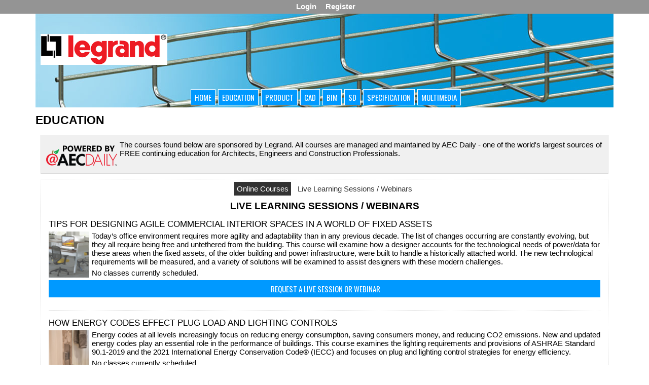

--- FILE ---
content_type: text/html; charset=UTF-8
request_url: https://legrand.aecdaily.com/education/lls
body_size: 6447
content:
<!DOCTYPE html>
<html xmlns="http://www.w3.org/1999/xhtml">
<head>
    <meta http-equiv="Content-Type" content="text/html; charset=UTF-8" />
    <meta name="viewport" content="width=device-width, initial-scale=1">
    <title>Legrand</title>
    <link rel="shortcut icon" type="image/x-icon" href="https://res.aecdaily.com/res/i/566399/legrand.ico" />
    <link rel="stylesheet" type="text/css" href="https://legrand.aecdaily.com/css/1140.css" />
    <link rel="stylesheet" type="text/css" href="https://legrand.aecdaily.com/css/anytime.css" />
    <link rel="stylesheet" type="text/css" href="https://legrand.aecdaily.com/css/general.css" />
    <link rel="stylesheet" type="text/css" href="https://legrand.aecdaily.com/css/jquery.fancybox.css" />
    <link rel="stylesheet" type="text/css" href="https://legrand.aecdaily.com/css/parsley.css" />
    <link rel="stylesheet" type="text/css" href="https://legrand.aecdaily.com/css/525798.css" />

            <link rel="stylesheet" type="text/css" href="https://fonts.googleapis.com/css?family=Oswald|Droid+Sans" />
    
    
    <link rel="stylesheet" type="text/css" href="https://static.aecdaily.com/opentip/2.4.6/css/opentip.css" />
    <link rel="stylesheet" type="text/css" href="https://static.aecdaily.com/fontawesome/5.0.7/css/fontawesome-all.min.css" />
    <link rel="stylesheet" type="text/css" href="https://static.aecdaily.com/css/fa-aec-icons.css" />

    <!-- jQuery always first! -->
    <script src="https://static.aecdaily.com/jquery/jquery-1.12.4.min.js" ></script>
    <script src="https://static.aecdaily.com/parsley/2.8.1/parsley.min.js" ></script>
    <script src="https://static.aecdaily.com/parsley/custom/memberno.js" ></script>
    <script src="https://static.aecdaily.com/parsley/custom/telephone.js" ></script>
    <script src="https://static.aecdaily.com/opentip/2.4.6/js/opentip-jquery.js" ></script>
    <script src="/js/opentip-jquery-micro.js" ></script>

    <script src="https://legrand.aecdaily.com/js/anytime.js"></script>
    <script src="https://legrand.aecdaily.com/js/general.js"></script>
    <script src="https://legrand.aecdaily.com/js/jquery.fancybox.js?v=2.1.5"></script>
    <script src="https://legrand.aecdaily.com/js/overlib.js"></script>
    <script src="https://legrand.aecdaily.com/js/jquery.validate.min.js"></script>
	<style>
		h1.logo {
			background: url("https://res.aecdaily.com/res/i/564198/legrand_big.jpg") no-repeat left top /contain;
		}
	</style>

    <script src="//simages.aecdaily.com/www/dispatch/aecdailyjs.php" async ></script>

</head>
<body>
<div class="row" id="login-link">
            <a href='/welcome/login'><i class="fas fa-sign-in-alt"></i>&nbsp;Login</a> <a href='/users/register'><i class="fas fa-pencil-alt"></i>&nbsp;Register</a>
    </div>
<div class="container12" id="main-container">
<div class="row" id="logo">
    <div class="column6" id="logo-image">
        <h1 class="logo">
            <a href="/"></a>
        </h1>
    </div>
</div>
<div id="navigation-container">
    <nav>
        <ul>
            <li><a href="/">Home</a></li>
                        <li><a href="/education">Education</a></li>                        <li><a href="/listings/product">Product</a></li>                        <li><a href="/listings/cad">CAD</a></li>                        <li><a href="/listings/bim">BIM</a></li>                        <li><a href="/listings/sd">SD</a></li>                        <li><a href="/listings/specification">Specification</a></li>                        <li><a href="/listings/multimedia">Multimedia</a></li>        </ul>
    </nav>
</div> 
<div id="navigation-container-compact">
    <nav>
    	<ul id="navigation-drop">
        	<li><a href="#">Navigation&nbsp;<i class="fa fa-list-alt" id="compact-menu"></i></a>
            	<ul>
                    <li><a href="/">Home</a></li>
					                    <li><a href="/education">Education</a></li>                                        <li><a href="/listings/product">Product</a></li>                                        <li><a href="/listings/cad">CAD</a></li>                                        <li><a href="/listings/bim">BIM</a></li>                                        <li><a href="/listings/sd">SD</a></li>                                        <li><a href="/listings/specification">Specification</a></li>                                        <li><a href="/listings/multimedia">Multimedia</a></li>                </ul>
            </li>
        </ul>
    </nav>
</div>
           
<div class="row" id="main">
    <h2>Education</h2>
            <div class="column12" id="left">
            <p class="info"><img src="https://res.aecdaily.com/res/i/568504/pbaec.png" class="left" />The courses found below are sponsored by Legrand. All courses are managed and maintained by AEC Daily - one of the world's largest sources of FREE continuing education for Architects, Engineers and Construction Professionals.</p>
        <div id="courses" class="live-courses">
                <ul id="course-tabs">
        <li><a class="online" href='/index.php/education'>Online Courses</a></li>
        <li><a class="live" href='/education/lls'>Live Learning Sessions / Webinars</a></li>
    </ul>
<h3 class="center">Live Learning Sessions / Webinars</h3><ul class="course-list">    <li>
        <div class="row course-listing">
            <h4>Tips for Designing Agile Commercial Interior Spaces in a World of Fixed Assets</h4>
            <img class='content-thumb-left' src='https://res.aecdaily.com//edu/f2f/courses/525798//Office-70x80_(003).jpg' width='80'>            <p>Today’s office environment requires more agility and adaptability than in any previous decade. The list of changes occurring are constantly evolving, but they all require being free and untethered from the building. This course will examine how a designer accounts for the technological needs of power/data for these areas when the fixed assets, of the older building and power infrastructure, were built to handle a historically attached world. The new technological requirements will be measured, and a variety of solutions will be examined to assist designers with these modern challenges.</p>
                            No classes currently scheduled.
                <a class="button clear-left" href="https://www.aecdaily.com/requests/livesession/1753"><i class="fas fa-external-link-alt"></i>&nbsp;Request a Live Session or Webinar </a>                    </div>
    </li>
    <li>
        <div class="row course-listing">
            <h4>How Energy Codes Effect Plug Load and Lighting Controls</h4>
            <img class='content-thumb-left' src='https://res.aecdaily.com//edu/f2f/courses/525798//timg_legrand_L11152022_11_22.png' width='80'>            <p>Energy codes at all levels increasingly focus on reducing energy consumption, saving consumers money, and reducing CO2 emissions. New and updated energy codes play an essential role in the performance of buildings. This course examines the lighting requirements and provisions of ASHRAE Standard 90.1-2019 and the 2021 International Energy Conservation Code® (IECC) and focuses on plug and lighting control strategies for energy efficiency.</p>
                            No classes currently scheduled.
                <a class="button clear-left" href="https://www.aecdaily.com/requests/livesession/2181"><i class="fas fa-external-link-alt"></i>&nbsp;Request a Live Session or Webinar </a>                    </div>
    </li>
    <li>
        <div class="row course-listing">
            <h4>Solutions for Meeting Health & Safety Requirements in Food Processing Plants</h4>
            <img class='content-thumb-left' src='https://res.aecdaily.com//edu/f2f/courses/525798//timg_legrand_LSHS92021_10_21.jpg' width='80'>            <p>Many food and beverage processing facilities are concerned with bacterial growth that can trigger an outbreak. With increasing regulations like FSMA, it's important for every plant to look for ways to be proactive in the management of equipment and processes. By identifying how to counteract bacterial growth, processing plants can defend themselves against deadly and costly recalls. An important area that is often overlooked are the electrical systems and devices present in food processing plants. There are a range of cost-effective and easy-to-implement plant safety solutions that can prevent contamination from these systems.</p>
                            No classes currently scheduled.
                <a class="button clear-left" href="https://www.aecdaily.com/requests/livesession/1794"><i class="fas fa-external-link-alt"></i>&nbsp;Request a Live Session or Webinar </a>                    </div>
    </li>
    <li>
        <div class="row course-listing">
            <h4>Smart Hotels; The Future Is Now</h4>
            <img class='content-thumb-left' src='https://res.aecdaily.com//edu/f2f/courses/525798//ThumbnailLegrand2.jpg' width='80'>            <p>This course will cover knowing the definition of a smart hotel and why it matters for hotels and their guests and provide an understanding of how smart hotels will change the way hotels are managed and designed.  Learn what leading technology is going to be a part of the smart hotel revolution and how to take the steps needed to get started with smart hotel technology for your property.</p>
                            No classes currently scheduled.
                <a class="button clear-left" href="https://www.aecdaily.com/requests/livesession/1708"><i class="fas fa-external-link-alt"></i>&nbsp;Request a Live Session or Webinar </a>                    </div>
    </li>
    <li>
        <div class="row course-listing">
            <h4>Open Spaces: Provide User-Friendly, Convenient Power, Data/Comm, and AV Access for a Wide Variety of End Users</h4>
            <img class='content-thumb-left' src='https://res.aecdaily.com//edu/f2f/courses/525798//timg_legrand_LOS92021_10_21.jpg' width='80'>            <p>Design of commercial spaces has shifted away from separating and confining people to specific areas. Taking cues from residential design, the open floor plan is hitting offices, hotels, retail spaces, transit areas and more. As walls come down, it's important to understand what this means for the electrical infrastructure of the space. Learn how this change in design impacts engineers and architects that need to meet code and provide user-friendly, convenient power, data/comm, and AV access for a wide variety of end users, including facility managers, cleaning staff and visitors.</p>
                            No classes currently scheduled.
                <a class="button clear-left" href="https://www.aecdaily.com/requests/livesession/1795"><i class="fas fa-external-link-alt"></i>&nbsp;Request a Live Session or Webinar </a>                    </div>
    </li>
    <li>
        <div class="row course-listing">
            <h4>Mass Timber: A Rapidly Growing Building Material and Design Trend</h4>
            <img class='content-thumb-left' src='https://res.aecdaily.com//edu/f2f/courses/525798//ThumbnailLegrandMass_(1).jpg' width='80'>            <p>Mass timber, a type of building material and structural framing style, was recently adopted by the 2021 International Building Code, and as such is a rapidly growing building trend in the United States. When it comes to building systems in mass timber structures, product decisions must be thoroughly thought out early in design, allowing for efficient design modeling and a speedy construction phase. This course provides designers an overview of the updated IBC as it relates to mass timber building, as well as the many applications and challenges designers face when it comes to providing code-compliant and aesthetically pleasing power, data/communication, and AV throughout the building space.</p>
                            No classes currently scheduled.
                <a class="button clear-left" href="https://www.aecdaily.com/requests/livesession/1694"><i class="fas fa-external-link-alt"></i>&nbsp;Request a Live Session or Webinar </a>                    </div>
    </li>
    <li>
        <div class="row course-listing">
            <h4>Furniture Power: Accessible power and charging options in commercial spaces</h4>
            <img class='content-thumb-left' src='https://res.aecdaily.com//edu/f2f/courses/525798//ThumbnailLegrandFurniture_(1).jpg' width='80'>            <p>Furniture Power: Accessible power and charging options in commercial spaces With more people using mobile devices than ever before, it's impossible to ignore the need for easily accessible power and charging options in commercial spaces. Several trends have contributed to this need, and these trends are now shifting space design and the correlating electrical infrastructure. Three specific markets have been especially impacted: hospitality, commercial office and public spaces. Power and charging requirements are shifting how engineers, architects and designers all plan for these spaces - whether it is due to code or demand. Learn about power and charging trends, requirements and changes that are hitting commercial spaces and the options that are available for you on the market right now.</p>
                            No classes currently scheduled.
                <a class="button clear-left" href="https://www.aecdaily.com/requests/livesession/1796"><i class="fas fa-external-link-alt"></i>&nbsp;Request a Live Session or Webinar </a>                    </div>
    </li>
    <li>
        <div class="row course-listing">
            <h4>Furniture Power for the Hospitality Market</h4>
            <img class='content-thumb-left' src='https://res.aecdaily.com//edu/f2f/courses/525798//timg_legrand_L07192022_08_22.jpg' width='80'>            <p>Power and charging requirements for hospitality facilities are changing radically and rapidly. This course examines the options for and benefits of supplying power and charging outlets in walls, furniture, headboards, nightstands, public seating, and public gathering spaces, including outdoor areas, as well as the applicable codes for furniture inserted outlets. The course concludes with an overview of the requirements for and benefits of installing occupancy sensors and shut-offs in guest rooms to further meet local electrical code and energy code compliance.</p>
                            No classes currently scheduled.
                <a class="button clear-left" href="https://www.aecdaily.com/requests/livesession/2064"><i class="fas fa-external-link-alt"></i>&nbsp;Request a Live Session or Webinar </a>                    </div>
    </li>
    <li>
        <div class="row course-listing">
            <h4>Flexibility, Accessibility, and Ergonomics in the Open Office Space</h4>
            <img class='content-thumb-left' src='https://res.aecdaily.com//edu/f2f/courses/525798//flexbility_accesibility_thumbnail.jpg' width='80'>            <p>Flexible work scheduling, telework, virtual work, and the high cost of office space are some of the drivers of the 21st century workspace. This open, flexible, adaptable, and casual space must still serve not only the technological needs of its users, but also the accessibility needs of a diverse population. This course examines the technical requirements for providing accessibility, universal design, and ergonomics in an open office space and looks at a variety of solutions in the functional areas of the office: open office areas, the workspace, and collaboration areas.</p>
                            No classes currently scheduled.
                <a class="button clear-left" href="https://www.aecdaily.com/requests/livesession/1410"><i class="fas fa-external-link-alt"></i>&nbsp;Request a Live Session or Webinar </a>                    </div>
    </li>
    <li>
        <div class="row course-listing">
            <h4>Designing Delightful Environments for the Connected Guest</h4>
            <img class='content-thumb-left' src='https://res.aecdaily.com//edu/f2f/courses/525798//ThumbnailLegrandDelight_(1).jpg' width='80'>            <p>This course explores the landscape of connected travel, identifies power-based trends in the hospitality marketplace, and introduces industry leading solutions that deliver unparalleled performance and aesthetic benefits. Travelers today are more connected than ever before, creating an ultra-connected landscape from book to ordering transportation to check-in. Many hospitality brands are focusing on ensuring their properties bring exacting travelers the experiences and features that matter most. They are also capitalizing on routine renovation cycles to incorporate modernized features and enhancements. These moments in time create exciting opportunities for the integration of power and tech solutions that will surprise and delight guests.</p>
                            No classes currently scheduled.
                <a class="button clear-left" href="https://www.aecdaily.com/requests/livesession/718"><i class="fas fa-external-link-alt"></i>&nbsp;Request a Live Session or Webinar </a>                    </div>
    </li>
    <li>
        <div class="row course-listing">
            <h4>Creating Productive, Connected Outdoor Spaces with Access to Permanent Power</h4>
            <img class='content-thumb-left' src='https://res.aecdaily.com//edu/f2f/courses/525798//timg_legrand_L08162022_08_22.jpg' width='80'>            <p>As the popularity of outdoor activities grows, so does the demand for outdoor spaces that include permanent access to power, data, communications, and audio visual (A/V) services. Educational campuses, commercial offices, amusement parks, sporting venues, retail environments that use outdoor mobile kiosks, and hospitality facilities have a need for safe, convenient, permanent power access outdoors. Property owners are responsible for integrating people, places, and processes, including the electrical needs for their own commercial venues. Increased outdoor space utilization means access to permanent power outdoors is becoming a vital building service, similar to lighting, life-safety systems, and ventilation, etc. Outdoor power products are designed to deliver permanent connections to outdoor spaces in a safe, non-disruptive way. The next section of this course takes a look at how their installation and use can transform spaces where people work, live, and play.</p>
                            No classes currently scheduled.
                <a class="button clear-left" href="https://www.aecdaily.com/requests/livesession/2131"><i class="fas fa-external-link-alt"></i>&nbsp;Request a Live Session or Webinar </a>                    </div>
    </li>
    <li>
        <div class="row course-listing">
            <h4>Creating a Healthy and Productive Workspace Within a Healthcare Facility</h4>
            <img class='content-thumb-left' src='https://res.aecdaily.com//edu/f2f/courses/525798//timg_legrand_LEGRANDLL01_01_25.jpg' width='80'>            <p>As technology advances, lighting and power are becoming increasingly vital in enhancing user experience and building performance in healthcare environments. In this course, you’ll discover how flexible lighting solutions and their control features can transform both indoor and outdoor spaces, boosting health and productivity. You will also explore best practices for power and energy management, along with strategies for achieving safety compliance. Elevate your skills and learn how to create safe, tech-integrated spaces that support health and functionality.</p>
                            No classes currently scheduled.
                <a class="button clear-left" href="https://www.aecdaily.com/requests/livesession/2800"><i class="fas fa-external-link-alt"></i>&nbsp;Request a Live Session or Webinar </a>                    </div>
    </li>
    <li>
        <div class="row course-listing">
            <h4>Contemporary Residential Lighting Controls</h4>
            <img class='content-thumb-left' src='https://res.aecdaily.com//edu/f2f/courses/525798//timg_legrand_L11072022_11_22.jpg' width='80'>            <p>Lighting controls allow homeowners to adjust lamps and light fixtures from anywhere in the home without special wiring or expensive master controllers. Lighting controls can be integrated into a home for single-room, multiroom, whole-house, or automated systems. This course discusses the role of lighting in design and occupant comfort and then outlines how lighting controls can benefit occupant behavior, health, and productivity and the appeal and performance of the home, especially regarding energy efficiency.</p>
                            No classes currently scheduled.
                <a class="button clear-left" href="https://www.aecdaily.com/requests/livesession/2163"><i class="fas fa-external-link-alt"></i>&nbsp;Request a Live Session or Webinar </a>                    </div>
    </li>
    <li>
        <div class="row course-listing">
            <h4>Connecting to the Growing EV Charging Infrastructure</h4>
            <img class='content-thumb-left' src='https://res.aecdaily.com//edu/f2f/courses/525798//timg_legrand_l04132023_06_23.jpg' width='80'>            <p>Electric vehicles (EVs) are rapidly becoming ubiquitous. To serve them sufficiently, there must be a massive expansion of car charging options, and that infers that planners and designers must create those options and opportunities now. This course examines the current trends in and predictions for EV chargers, the various types, their attributes, where and how they might be installed for maximum effectiveness, and the programs and incentives that apply to both EVs and their charger requirements.</p>
                            No classes currently scheduled.
                <a class="button clear-left" href="https://www.aecdaily.com/requests/livesession/2364"><i class="fas fa-external-link-alt"></i>&nbsp;Request a Live Session or Webinar </a>                    </div>
    </li>
</ul>        </div>
    </div>
    <div class="column4 alpha" id="right">
    
    <!-- using banner from simages  -->
    
    
</div>
</div>
    <div class="row" id="footer">

        <!-- using banner from simages  -->
        
        <p class="footer">Legrand | 60 Woodlawn Street | West Hartford, CT | 06110 | 860-233-6251 | <a href="https://www.legrand.us" target="_blank">www.legrand.us</a></p>
        <ul id="aec-media-links">
		<li><a title="See us on Facebook" href="http://www.facebook.com/legrandna" target="_blank"><i class="fab fa-aec-facebook-square fa-2x"></i></a></li>        <li><a title="See us on Twitter" href="http://twitter.com/legrandna" target="_blank"><i class="fab fa-aec-twitter-square fa-2x"></i></a></li>        <li><a title="See us on LinkedIn" href="http://www.linkedin.com/company/legrand-north-america" target="_blank"><i class="fab fa-aec-linkedin fa-2x"></i></a></li>        <li><a title="See us on YouTube" href="http://www.youtube.com/user/legrandna?sub_confirmation=1" target="_blank"><i class="fab fa-aec-youtube-square fa-2x"></i></a></li>        <li><a title="See us on Houzz" href="http://www.houzz.com/pro/legrandna/legrand-north-america" target="_blank"><i class="fab fa-aec-houzz fa-2x"></i></a></li>                <li><a title="See us on Pinterest" href="http://www.pinterest.com/legrandna" target="_blank"><i class="fab fa-aec-pinterest fa-2x"></i></a></li>        </ul>
        <p class="footer"><a href="https://www.aecdaily.com" target="_blank"><img src="https://res.aecdaily.com/res/i/568504/pbaec.png" style="height:30px;" alt="Powered by AECDaily.com" title="Powered by AECDaily.com" /></a></p>
	<!-- Commit: aca4c7c017fb7a72a436e690f97263c9a4111975 Date: Fri Oct 24 15:53:19 2025 -0400 -->    </div>
</div>
</body>
</html>


--- FILE ---
content_type: text/css
request_url: https://legrand.aecdaily.com/css/anytime.css
body_size: 4691
content:
/*****************************************************************************
 *  FILE:  anytime.css - The Any+Time(TM) JavaScript Library (stylesheet)
 *
 *  VERSION: 4.1112K
 *
 *  Copyright 2008-2011 Andrew M. Andrews III (www.AMA3.com). Some Rights 
 *  Reserved. This work licensed under the Creative Commons Attribution-
 *  Noncommercial-Share Alike 3.0 Unported License except in jurisdicitons
 *  for which the license has been ported by Creative Commons International,
 *  where the work is licensed under the applicable ported license instead.
 *  For a copy of the unported license, visit
 *  http://creativecommons.org/licenses/by-nc-sa/3.0/
 *  or send a letter to Creative Commons, 171 Second Street, Suite 300,
 *  San Francisco, California, 94105, USA.  For ported versions of the
 *  license, visit http://creativecommons.org/international/
 *
 *  Alternative licensing arrangements may be made by contacting the
 *  author at http://www.AMA3.com/contact/
 *
 *  This file provides default styling for the Any+Time JavaScript Library's
 *  calendar widget.  The styles within can be overridden to customize the
 *  picker's appearance for a particular platform.  jQuery UI styles (such
 *  as those created by jQuery ThemeRoller) will override the styles in this
 *  stylesheet.
 *
 *  These styles have been tested (but not extensively) on Windows Vista in
 *  Internet Explorer 8.0, Firefox 3.0, Opera 10.10 and Safari 4.0.  Minor
 *  variations in IE older versions of IE are to be expected, due to its
 *  broken box model. Please report any other problems to the author via
 *  the URL above.
 *
 *  Any+Time is a trademark of Andrew M. Andrews III.
 ****************************************************************************/

/*
 *  The following styles ascertain that the types of elements used by
 *  our picker have reasonable styles, especially font, font-size,
 *  list-style-type, margin and padding.
 */

.AnyTime-pkr *
{
    border:0;
    font: inherit;
    font-size: x-small; 
    font-style:normal;
    font-weight:normal;
    list-style-type:none;
    margin:0;
    padding:0;
    white-space: nowrap;
}

/*
 *  .AnyTime-win simulates a "window" that might be a popup or inline.
 *  Styles should include background-color and border.  A window should 
 *  be sized according to its contents; therefore, width and height
 *  should NOT be specified.
 */

div.AnyTime-win
{
  background-color:#F0F0F1;
  border:3px solid #C0C0C0;
  font:normal normal normal xx-small/normal sans-serif;
  padding-bottom:0.2em;
  -moz-border-radius:6px;
  -webkit-border-radius:6px;
}

/*
 *  .AnyTime-pkr is the Date/Time picker, inserted into the page immediately 
 *  after the input (text field) to which it corresponds.  The picker
 *  attempts to size itself automatically based on its format fields;
 *  therefore, do NOT set width or height.  This is empty by default,
 *  because .AnyTime-win styles provide consistent window appearance.
 */

.AnyTime-pkr
{
	z-index:99;
}

/*
 *  .AnyTime-cloak covers an AnyTime-pkr whenever an AnyTime-yr-selector is placed over
 *  it.  The picker cannot be accessed until the AnyTime-yr-selector has been
 *  dismissed (possibly by clicking the AnyTime-cloak). The style usually
 *  includes a background-color and opacity (and filter for MSIE opacity).
 */

.AnyTime-pkr .AnyTime-cloak
{
  background-color:#D7D7D7;
  opacity:0.7;
  filter:alpha(opacity=70);
}

/*
 *  .AnyTime-hdr is the title bar at the top of a "window." In addition to
 *  the title label, the title bar for popup (non-inline) pickers also
 *  contains .AnyTime-x-btn.
 */

.AnyTime-pkr .AnyTime-hdr
{
  background-color:#D0D0D1;
  color:#606062;
  font-family:Arial,Helvetica,sans-serif;
  font-size:medium;
  font-weight:normal;
  height:1em;
  margin:0;
  padding:0 0 0.4em 0;
  text-align:center;
  -moz-border-radius:2px;
  -webkit-border-radius:2px;
}

/*
 *  .AnyTime-x-btn is a pseudo-button that, when clicked, causes the entire
 *  picker to disappear (the picker also disappears if the user clicks 
 *  almost anywhere off of it, or presses ESC).  This is designed to have,
 *  at minumum, a border and float:right.
 */

.AnyTime-pkr .AnyTime-x-btn
{
  background-color:#FCFCFF;
  border:1px solid #F99;
  color:#FF9F9F;
  cursor:default;
  float:right;
  margin:0.3em;
  text-align:center;
  width:1.5em;
  -moz-border-radius:0.4em;
  -webkit-border-radius:0.4em;
}

/*
 *  .AnyTime-btn is a pseudo-button for selection of a format field value.
 *  Both height and float:left should be specified, but width is usually
 *  left for different variations to specify (see classes .AnyTime-***-btn).
 */

.AnyTime-pkr .AnyTime-btn
{
  background-color:#FCFCFE;
  border:1px solid #999;
  color:#606062;
  cursor:default;
  float:left;
  font-family:Arial,Helvetica,sans-serif;
  height:1.5em;
  margin-bottom:1px;
  margin-right:1px;
  padding-top:0.1em;
  -moz-border-radius:0.4em;
  -webkit-border-radius:0.4em;
}

/*
 *  .AnyTime-body contains everything in thee picker except the title bar.
 *  Because the picker attempts to size itself automatically based on
 *  its format fields, do not width or height.
 */

.AnyTime-pkr .AnyTime-body
{
    padding:0.5em;
}

/*
 *  .AnyTime-date contains all content (labels and pseudo-buttons) for selecting
 *  a date (or part thereof).  It is designed to be float:left and should
 *  have a small amount of paddding.
 */

.AnyTime-pkr .AnyTime-date
{
  float:left;
  padding:0 0.5em;
}

/*
 *  .AnyTime-lbl headings appear before each group of pseudo-buttons for a
 *  particular format field.  Each specific label has a class, also.
 *  Styles clear:left and height should be specified here.
 */

.AnyTime-pkr .AnyTime-lbl
{
  clear:left;
  color:#606063;
  font-family:Arial,Helvetica,sans-serif;
  font-size:100%;
  font-weight:normal;
  font-style:normal;
  height:1.3em;
  margin:0;
  padding:0;
  text-align:center;
}

.AnyTime-pkr .AnyTime-lbl-yr,
.AnyTime-pkr .AnyTime-lbl-mon,
.AnyTime-pkr .AnyTime-lbl-dom,
.AnyTime-pkr .AnyTime-lbl-hr,
.AnyTime-pkr .AnyTime-lbl-min,
.AnyTime-pkr .AnyTime-lbl-sec
{
}

/*
 *  .AnyTime-yrs contains the year-selection pseudo-buttons.
 *  A height and width should be specified.
 */

.AnyTime-pkr .AnyTime-yrs
{
  height:2.6em;
  text-align:center;
  width:18.6em;
}

/*
 *  Following are classes for the pseudo-buttons within .AnyTime-yrs
 *  A width should be specified for each.
 */

.AnyTime-pkr .AnyTime-yrs-past-btn
{
  width:2.7em;
}

.AnyTime-pkr .AnyTime-yr-prior-btn,
.AnyTime-pkr .AnyTime-yr-cur-btn,
.AnyTime-pkr .AnyTime-yr-next-btn
{
  width:3.75em;
}

.AnyTime-pkr .AnyTime-yrs-ahead-btn
{
  width:2.7em;
}

/*
 *  .AnyTime-mons
 *  .AnyTime-mons contains the month-selection pseudo-buttons.
 *  A height and width should be specified.
 */

.AnyTime-pkr .AnyTime-mons
{
  height:4.8em;
  text-align:center;
  width:18.8em;
}

/*
 *  .AnyTime-mon-btn is for the pseudo-buttons within .AnyTime-mons
 *  A width should be specified.
 *  Each pseudo-button also has a class of its own.
 */

.AnyTime-pkr .AnyTime-mon-btn
{
  width:2.75em;
}

.AnyTime-pkr .AnyTime-mon1-btn,
.AnyTime-pkr .AnyTime-mon2-btn,
.AnyTime-pkr .AnyTime-mon3-btn,
.AnyTime-pkr .AnyTime-mon4-btn,
.AnyTime-pkr .AnyTime-mon5-btn,
.AnyTime-pkr .AnyTime-mon6-btn,
.AnyTime-pkr .AnyTime-mon8-btn,
.AnyTime-pkr .AnyTime-mon9-btn,
.AnyTime-pkr .AnyTime-mon10-btn,
.AnyTime-pkr .AnyTime-mon11-btn,
.AnyTime-pkr .AnyTime-mon12-btn
{
}

.AnyTime-pkr .AnyTime-mon7-btn
{
    clear:left;
}


/*
 *  .AnyTime-dom-table is the table containing days-of-the-month.
 *  .AnyTime-dom-head is the table heading, containing days-of-the-week labels.
 *  tr.AnyTime-dow is the row in the heading.
 *  td.AnyTime-dow is a column heading; each heading has its own class, also.
 *  .AnyTime-dom-body is the table heading, containing days-of-the-week labels.
 *  .AnyTime-wk is a table row, containing pseudo-buttons for days.
 *  Each week has its own class (.AnyTime-wk***), also.
 */

.AnyTime-pkr .AnyTime-dom-table
{
  background-color:#F0F0F1;
  border:1px solid #E3E3E4;
  border-spacing:1px;
  width:18.6em;
}

.AnyTime-pkr .AnyTime-dom-head
{
}

.AnyTime-pkr tr.AnyTime-dow
{
}

.AnyTime-pkr th.AnyTime-dow
{
  background-color:#C0C0C1;
  color:white;
  font-family:Arial,Helvetica,sans-serif;
  font-size:95%;
  font-weight:normal;
  font-style:normal;
}

.AnyTime-pkr .AnyTime-dow1,
.AnyTime-pkr .AnyTime-dow2,
.AnyTime-pkr .AnyTime-dow3,
.AnyTime-pkr .AnyTime-dow4,
.AnyTime-pkr .AnyTime-dow5,
.AnyTime-pkr .AnyTime-dow6,
.AnyTime-pkr .AnyTime-dow7
{
}

.AnyTime-pkr .AnyTime-dom-body
{
}

.AnyTime-pkr .AnyTime-wk
{
}

.AnyTime-pkr .AnyTime-wk1,
.AnyTime-pkr .AnyTime-wk2,
.AnyTime-pkr .AnyTime-wk3,
.AnyTime-pkr .AnyTime-wk4,
.AnyTime-pkr .AnyTime-wk5,
.AnyTime-pkr .AnyTime-wk6
{
}

/*
 *  .AnyTime-dom-btn is a pseudo-button for a day-of-the-month.
 *  Styles width, text-align:right and float:none should be specified.
 *  .AnyTime-dom-btn-filled is a button containing a specific day-of-the-month.
 *  .AnyTime-dom-btn-empty is a button for an empty cell (no day-of-the-month).
 *  .AnyTime-dom-btn-empty-above-filled is an empty button above a filled button.
 *  .AnyTime-dom-btn-empty-before-filled is empty, left of a filled button.
 *  .AnyTime-dom-btn-empty-after-filled is empty, right of a filled button.
 *  .AnyTime-dom-btn-empty-below-filled is empty, below a filled button.
 */

.AnyTime-pkr .AnyTime-dom-btn
{
  float:none;
  height:1.7em;
  text-align:right;
  padding:0 0.5em 0 0;
}

.AnyTime-pkr .AnyTime-dom-btn-filled
{
}

.AnyTime-pkr .AnyTime-dom-btn-empty
{
    background-color:#F3F3F4;
    border:1px solid #C0C0c1;
}

.AnyTime-pkr .AnyTime-dom-btn-empty-above-filled,
.AnyTime-pkr .AnyTime-dom-btn-empty-before-filled,
.AnyTime-pkr .AnyTime-dom-btn-empty-after-filled,
.AnyTime-pkr .AnyTime-dom-btn-empty-below-filled
{
}

/*
 *  .AnyTime-time contains all content (labels and pseudo-buttons) for selecting
 *  a time (or part thereof).  It is designed to be float:left and should
 *  have a small amount of paddding.
 */

.AnyTime-pkr .AnyTime-time
{
  float:left;
  padding:0 0 0 1em;
  text-align:center;
}

/*
 *  .AnyTime-hrs contains two columns (.AnyTime-hrs-am and .AnyTime-hrs-pm) of
 *  pseudo-buttons for selecting hours. It is designed to be float:left, have
 *  a width and padding.  The columns should each have width and float:left.
 */

.AnyTime-pkr .AnyTime-hrs
{
  float:left;
  padding-left:0.5em;
  padding-right:0.5em;
  text-align:center;
  width:7.2em;
}

.AnyTime-pkr .AnyTime-hrs-am,
.AnyTime-pkr .AnyTime-hrs-pm
{
  float:left;
  width:3.6em;
}

/*
 *  .AnyTime-hr-btn is a pseudo-button for selecting an hour.
 *  Style should include width.
 *  Each button also has a style of its own. 
 */

.AnyTime-pkr .AnyTime-hr-btn
{
  text-align:right;
  padding-right:0.25em;
  width:3em;  
}

.AnyTime-pkr .AnyTime-hr0-btn,
.AnyTime-pkr .AnyTime-hr1-btn,
.AnyTime-pkr .AnyTime-hr2-btn,
.AnyTime-pkr .AnyTime-hr3-btn,
.AnyTime-pkr .AnyTime-hr4-btn,
.AnyTime-pkr .AnyTime-hr5-btn,
.AnyTime-pkr .AnyTime-hr6-btn,
.AnyTime-pkr .AnyTime-hr7-btn,
.AnyTime-pkr .AnyTime-hr8-btn,
.AnyTime-pkr .AnyTime-hr9-btn,
.AnyTime-pkr .AnyTime-hr10-btn,
.AnyTime-pkr .AnyTime-hr11-btn,
.AnyTime-pkr .AnyTime-hr12-btn,
.AnyTime-pkr .AnyTime-hr13-btn,
.AnyTime-pkr .AnyTime-hr14-btn,
.AnyTime-pkr .AnyTime-hr15-btn,
.AnyTime-pkr .AnyTime-hr16-btn,
.AnyTime-pkr .AnyTime-hr17-btn,
.AnyTime-pkr .AnyTime-hr18-btn,
.AnyTime-pkr .AnyTime-hr19-btn,
.AnyTime-pkr .AnyTime-hr20-btn,
.AnyTime-pkr .AnyTime-hr21-btn,
.AnyTime-pkr .AnyTime-hr22-btn,
.AnyTime-pkr .AnyTime-hr23-btn
{
}

/*
 *  .AnyTime-mins contains two columns (.AnyTime-mins-tens and .AnyTime-mins-ones)
 *  of pseudo-buttons for selecting minutes.
 *  It is designed to be float:left, have a width and padding.
 *  The columns should each have width and float:left.
 */

.AnyTime-pkr .AnyTime-mins
{
  float:left;
  padding-left:0.5em;
  padding-right:0.5em;
  text-align:center;
  width:4.7em;
}

.AnyTime-pkr .AnyTime-mins-tens,
.AnyTime-pkr .AnyTime-mins-ones
{
  float:left;
  width:2.3em;
}

/*
 *  .AnyTime-min-ten-btn is a button in the .AnyTime-mins-tens column.
 *  .AnyTime-min-one-btn is a button in the .AnyTime-ones-tens column.
 *  A width should be specified.
 *  Each button also has its own style.
 */
 
.AnyTime-pkr .AnyTime-min-ten-btn,
.AnyTime-pkr .AnyTime-min-one-btn
{
  float:left;
  text-align:center;
  width:2em;
}

.AnyTime-pkr .AnyTime-min-ten-btn-empty,
.AnyTime-pkr .AnyTime-min-one-btn-empty
{
    background-color:#F3F3F4;
    border:1px solid #C0C0c1;
}

.AnyTime-pkr .AnyTime-min00-btn,
.AnyTime-pkr .AnyTime-min10-btn, /*etc*/
.AnyTime-pkr .AnyTime-min0-btn,
.AnyTime-pkr .AnyTime-min1-btn /*etc*/
{
}

/*
 *  .AnyTime-secs contains two columns (.AnyTime-secs-tens and .AnyTime-secs-ones)
 *  of pseudo-buttons for selecting seconds.
 *  It is designed to be float:left, have a width and padding.
 *  The columns should each have width and float:left.
 */

.AnyTime-pkr .AnyTime-secs
{
  float:left;
  padding-left:0.5em;
  padding-right:0.5em;
  text-align:center;
  width:4.7em;
}

.AnyTime-pkr .AnyTime-secs-tens,
.AnyTime-pkr .AnyTime-secs-ones
{
  float:left;
  width:2.3em;
}

/*
 *  .AnyTime-sec-ten-btn is a button in the .AnyTime-secs-tens column.
 *  .AnyTime-sec-one-btn is a button in the .AnyTime-ones-tens column.
 *  A width should be specified.
 *  Each button also has its own style.
 */

.AnyTime-pkr .AnyTime-sec-ten-btn,
.AnyTime-pkr .AnyTime-sec-one-btn
{
  float:left;
  text-align:center;
  width:2em;
}

.AnyTime-pkr .AnyTime-sec-ten-btn-empty,
.AnyTime-pkr .AnyTime-sec-one-btn-empty
{
    background-color:#F3F3F4;
    border:1px solid #C0C0c1;
}

.AnyTime-pkr .AnyTime-sec00-btn,
.AnyTime-pkr .AnyTime-sec10-btn, /*etc*/
.AnyTime-pkr .AnyTime-sec0-btn,
.AnyTime-pkr .AnyTime-sec1-btn /*etc*/
{
}



/*
 *  .AnyTime-offs contains the UTC offset (timezone) selection pseudo-buttons.
 *  The container is designed to have clear:left, float:left and padding. 
 *  The two buttons have their own styles, and .AnyTime-off-select-btn should
 *  include a width.
 *  The width of the container and the .AnyTime-off-cur-btn should not be
 *  specified, as they are computed based on the width of the
 *  .AnyTime-off-select-btn and the .AnyTime-time container.
 */
 
.AnyTime-pkr .AnyTime-offs
{
  clear:left;
  float:left;
  padding-left:0.5em;
  padding-top:0.5em;
  text-align:center;
}

.AnyTime-pkr .AnyTime-off-btn,
.AnyTime-pkr .AnyTime-off-cur-btn
{
}

.AnyTime-pkr .AnyTime-off-select-btn
{
  width:1.5em;
}

/*
 *  .AnyTime-yr-selector is an overlay (popup) for selecting a specific year.
 *  The picker attempts to size the overlay automatically, based on
 *  whether "era" buttons are displayed; therefore, do not set width.
 *  AnyTime-hdr-yr-selector is its title bar. 
 *  AnyTime-body-yr-selector is its body.
 */

.AnyTime-pkr .AnyTime-yr-selector
{
}

.AnyTime-pkr .AnyTime-hdr-yr-selector
{
}

.AnyTime-pkr .AnyTime-body-yr-selector
{
  padding:1em;    
}

/*
 *  .AnyTime-yr-mil is the column of millenium-selector pseudo-buttons.
 *  .AnyTime-yr-cent is the column of century-selector pseudo-buttons.
 *  .AnyTime-yr-dec is the column of decade-selector pseudo-buttons.
 *  .AnyTime-yr-yr is the column of year-selector pseudo-buttons.
 *  A width and float:left should be specified for each.
 *
 *  .AnyTime-mil-btn is a millenium-selector button.
 *  .AnyTime-cent-btn is a century-selector button.
 *  .AnyTime-dec-btn is a decade-selector button.
 *  .AnyTime-yr-btn is a year-selector button.
 *  Each button has its own class, also.
 */

.AnyTime-pkr .AnyTime-yr-mil,
.AnyTime-pkr .AnyTime-yr-cent,
.AnyTime-pkr .AnyTime-yr-dec,
.AnyTime-pkr .AnyTime-yr-yr
{
  float:left;
  width:2.5em;
}

.AnyTime-pkr .AnyTime-mil-btn,
.AnyTime-pkr .AnyTime-cent-btn,
.AnyTime-pkr .AnyTime-dec-btn,
.AnyTime-pkr .AnyTime-yr-btn
{
  float:left;
  text-align:center;
  width:2em;
}

.AnyTime-pkr .AnyTime-mil0-btn,
.AnyTime-pkr .AnyTime-mil1-btn, /* etc */
.AnyTime-pkr .AnyTime-cent0-btn,
.AnyTime-pkr .AnyTime-cent1-btn, /* etc */
.AnyTime-pkr .AnyTime-dec0-btn,
.AnyTime-pkr .AnyTime-dec1-btn, /* etc */
.AnyTime-pkr .AnyTime-yr0-btn,
.AnyTime-pkr .AnyTime-yr1-btn /* etc */
{
}

/*
 *  .AnyTime-yr-era contains the column of era-selection pseudo-buttons.
 *  A width and float:left should be specified.
 *  Each era button has class .AnyTime-era-btn (with width) as well as
 *  its own class.
 */

.AnyTime-pkr .AnyTime-yr-era
{
  float:left;
  padding-left:1em;
  width:4.1em;
}

.AnyTime-pkr .AnyTime-era-btn
{
  text-align:center;
  width:3em;
}

.AnyTime-pkr .AnyTime-bce-btn,
.AnyTime-pkr .AnyTime-ce-btn
{
}


/*
 *  .AnyTime-off-selector is an overlay (popup) for selecting a specific year.
 *  The picker attempts to size the overlay automatically, based on
 *  its contents; therefore, do not set width.
 *  .AnyTime-hdr-off-selector is its title bar. 
 *  .AnyTime-body-off-selector is its body.
 *  .AnyTime-off-off is the column of offset-selector pseudo-buttons.
 *  .AnyTime-off-off-btn is an offset-selector pseudo-button.
 *  .AnyTime-off-off-last-btn is the last offset-selector pseudo-button.
 */

.AnyTime-pkr .AnyTime-off-selector
{
}

.AnyTime-pkr .AnyTime-hdr-off-selector
{
}

.AnyTime-pkr .AnyTime-body-off-selector
{
  margin:0.5em;  
}
.AnyTime-pkr .AnyTime-off-off
{
}

.AnyTime-pkr .AnyTime-off-off-btn
{
  clear:left;
  padding-left:1em;
  padding-right:1em;
  text-align:left;
}

.AnyTime-pkr .AnyTime-off-off-last-btn
{
}

/*
 *  .AnyTime-cur-btn is applied to every pseudo-button that represents
 *  a currently-selected value.  They should stand out from the other
 *  buttons, using a different background-color, border, color, font,
 *  font-style and/or font-weight.  Note that color alone is not
 *  sufficient for color-blind users to differentiate the buttons.
 */

.AnyTime-pkr .AnyTime-cur-btn
{
  border:1px solid #333334;
  background-color:#C0C0C1;
  color:#FCFCFE;
  font-weight:bold;
}

/*
 *  .AnyTime-out-btn is applied to every pseudo-button that represents
 *  a value that should not be selected because it would make the value.
 *  out-of-range.  Typically, this is to give it a "grayed-out" appearance.
 *  Note that color alone is not sufficient for color-blind users to
 *  differentiate the buttons, but since there's no harm in pressing these
 *  buttons, it's probably no big deal.  
 */

.AnyTime-pkr .AnyTime-out-btn
{
    background-color:#F0F0F1;
    border:1px solid #C0C0c1;
}

/*
 *  .AnyTime-focus-btn is applied to the single pseudo-button that appears to
 *  have keyboard focus.  It should stand out from all other buttons,
 *  using a different background-color, border, color, font, font-style
 *  and/or font-weight.  Note that color alone is not sufficient for
 *  color-blind users to differentiate the button.  Because most UIs
 *  represent focus using a dashed or dotted border, this is recommended.
 */

.AnyTime-pkr .AnyTime-focus-btn
{
  border:1px dashed black;
}

/*
 *  END OF FILE
 */


--- FILE ---
content_type: text/css
request_url: https://legrand.aecdaily.com/css/general.css
body_size: 3259
content:
body {
    color:#000;
    font-family:'Raleway',sans-serif;
    font-size:15px;
}
h1 {
    font-size: 2em;
}
h2 {
    font-size: 1.5em;
}
h3 {
    font-size: 1.25em;
}
h4 {
    font-size: 1.1em;
}
h5 {
    font-size: .83em;
}
h6 {
    font-size: .75em;
}
h1, h2, h3, h4, h5, h6 {
    margin:5px 0;
}
ul {
    list-style-position: inside;
}
a {
    text-decoration:none;
    color:#000;
}
p {
    margin:5px 0;
}
button {
    border:none;
}
fieldset {
    border:1px dotted #dcdcdc;
    margin:0 0 20px;
    padding:10px;
}
legend {
    font-size:.9em;
    font-weight:bold;
}
.flex-image {
	margin: 0;
	padding: 0;
	width: 100%;
}
#logo-image {
    margin-top:35px;
}
.logo a {
    display: block;
    height: 75px;
    text-indent: -9999px;
    width: 200px;
}
#login-link {
    background-color: #666;
    color: #fff;
    margin: 0;
    opacity: 0.7;
    position: fixed;
    text-align: center;
    top: 0;
    width: 100%;
    z-index: 9999;
    height:27px;
    font-family:'arial',open-sans;
}
#login-link a {
    padding:5px;
    color:#fff;
    line-height:25px;
    text-decoration:none;
    font-weight:bold;
    background-color: #666;
}
#login-link a:hover {
    background-color:#999;
    transition:background-color .5s;
}
p.completion-deet {
	font-size:.85em;
}
.info, .success, .error {
	margin: 10px 0;
	padding:10px;
}
.info {
    background-color:#f0f0f0;
    border:1px solid #dcdcdc;
    display:inline-block;
}
.success {
    background-color:#e9ffd9;
    border:1px solid #a6ca8a;
}
.error {
    background-color:#ffecec;
    border:1px solid #f5aca6;
}
.center {
    text-align:center;
}
.dotted, #courses, #news, #etc, #announcements, #banner {
    border:1px dotted #dcdcdc;
    margin-bottom:10px;
    box-sizing:border-box;
    padding:5px;
}
#footer {
    border:1px none #dcdcdc;
    margin-bottom:1px;
    box-sizing:border-box;
    padding:1px;
}
.form-buttons {
    font-size:1em;
    margin:5px 0;
    text-align:center;
}
#intro {
    position:relative;
    margin-bottom:10px;
}
#footer {
    text-align:center;
    font-size:.75em;
}
/*.button {
    max-width:200px;
} */

h1.logo {
    max-width:250px;
}
img.content-thumb-left, .left {
    float:left;
    margin:0 5px 5px 0;
}
img.content-thumb-right, .right {
    float:right;
    margin:0 0 5px 5px;
}
ul.course-list, ul.news-list {
    list-style:none;
}
ul.course-list li, ul.news-list li {
    border-bottom: 1px dotted #dcdcdc;
    margin:10px;
}
ul.course-list li:last-child, ul.news-list li:last-child {
    border-bottom:none;
}
    ul.course-list ul.session-instances {
        clear:left;
    }
        ul.session-instances li {
            list-style:none;
            border:1px solid #dcdcdc;
            padding:10px;
            background-color:#f0f0f0;
        }
        ul.session-instances p {
            font-weight:bold;
            text-align:center;
        }
img.square-banner {
    /* width:100%; */
    max-width:250px;
    height:auto;
    margin-bottom:10px;
}
ul#course-tabs {
    text-align:center;
    margin:5px 0 15px 0;
}
ul#course-tabs li {
    display:inline-block;
    list-style:none;
}
ul#course-tabs li a {
    padding:5px;
    margin:0 2px;
}
/* Forms */
input, select, textarea, file, button {
    border: 1px solid #dddddd;
    color: #333333;
    font-size:1.2em;
    font-family: inherit;
    line-height: 1.2em;
    margin: 0 0 10px 0;
    padding: 8px 3px;
    position: relative;
    text-align: left;
    width:250px;
}
textarea {
    height:100px;
}
label.required::after,
p.required-field::after,
legend.required::after,
small.required::after {
	content: "\f069";
	font-family: 'Font Awesome 5 Free';
	font-weight: 900;
	font-size: 10px;
	color: #d9001e;
}
label {
    float: none; /* float none, not left*/
    line-height: 1;
    /* margin: 15px 0 0 0; /* 15px on top only */
    padding: 0; /* remove padding */
    text-align: left; /* align left not right */
    width: auto; /* use width:auto not 40% */
    display: block; /* add a display attribute */
}
p#test-question label {
    margin-top:15px;
}
ul#occupations, ul#subscriptions, ul#yn_memberships, ul#firm-types, ul.user-permissions, ul.switch-config {
    display:block;
    width:100%;
}
ul#occupations li, ul#subscriptions li, ul#yn_memberships li, ul#firm-types li, ul.user-permissions li, ul.switch-config li {
    list-style:none;
    width:50%;
    float:left;
}
ul#subscriptions li, ul#yn_memberships li, {
    width:100%;
}
ul.user-permissions li {
    width:20%;
}
ul.switch-config li {
    width:33%;
}
ul#occupations li label, ul#subscriptions li label, ul#yn_memberships li label, ul#firm-types li label, ul.user-permissions li label, ul.switch-config li label {
    clear:none;
    text-align:left;
    width:100%;
    margin:0;
    padding:0;
}
ul#yn_memberships input[type=radio], ul.user-permissions input[type=radio] {
    margin-left:5px
}
input[type=checkbox], input[type=radio] {
    width:auto;
}
ul#social-links li,
ul#aec-media-links li {
    display:inline;
    list-style-type:none;
}

/*transcript*/
ul#transcript-level3-tabs-supercompact {
    display:none;
}
ul#transcript-level3-tabs, ul#mycourses-level3-tabs, ul#transcript-level3-tabs-supercompact {
    margin: 0 0 0 10px;
    padding: 0;
    position:relative;
    top:1px;
}
ul#transcript-level3-tabs li, ul#mycourses-level3-tabs li, ul#transcript-level3-tabs-supercompact li {
    display: inline;
    list-style-type: none;
}
ul#navigation-drop {
    z-index: 50;
}
div#navigation-container-compact {
    display:none;
}
div#navigation-container {
    text-align:center;
}

/* On/Off Switches */
.onoffswitch {
    position: relative;
    width: 90px;
    -webkit-user-select:none;
    -moz-user-select:none;
    -ms-user-select: none;
}
.onoffswitch-checkbox {
    display: none;
}
.onoffswitch-label {
    display: block;
    overflow: hidden;
    cursor: pointer;
    border: 2px solid #999999;
    border-radius: 2px;
}
.onoffswitch-inner {
    display: block;
    width: 200%;
    margin-left: -100%;
    transition: margin 0.3s ease-in 0s;
}
.onoffswitch-inner-membership {
    display: block;
    width: 200%;
    margin-left: -100%;
    transition: margin 0.3s ease-in 0s;
}
.onoffswitch-inner:before, .onoffswitch-inner:after {
    display: block;
    float: left;
    width: 50%;
    height: 30px;
    padding: 0;
    line-height: 30px;
    font-size: 14px;
    color: white;
    font-family: "Archivo Narrow",sans-serif;
    font-weight: bold;
    box-sizing: border-box;
}
.onoffswitch-inner:after {
    content: "NO";
    padding-right: 10px;
    background-color: #EEEEEE;
    color: #999999;
    text-align: right;
}
.onoffswitch-inner-membership:before {
    content: "YES";
    padding-left: 10px;
    background-color: #D9001E;
    color: #FFFFFF;
}
.onoffswitch-inner-membership:after {
    content: "NO";
    padding-right: 10px;
    background-color: #EEEEEE;
    color: #999999;
    text-align: right;
}
.onoffswitch-switch {
    display: block;
    width: 15px;
    height: 15px;
    margin: 7.5px;
    background: #FFFFFF;
    position: absolute;
    top: 0;
    bottom: 0;
    right: 56px;
    border: 2px solid #999999;
    border-radius: 2px;
    transition: all 0.3s ease-in 0s;
}
.onoffswitch-checkbox:checked + .onoffswitch-label .onoffswitch-inner {
    margin-left: 0;
}
.onoffswitch-checkbox:checked + .onoffswitch-label .onoffswitch-switch {
    right: 0px;
}

/* End On/Off Switch */

textarea.config-text-edit {
	width:100%
}
label.config-label {
	width:auto;
}
/*showcase tab styles */
#main ul.showcase-links, #main ul.showcase-links-2col, #main ul.showcase-links-list {
	display:inline-block;
	padding: 0 0 5px 0;
	margin-bottom:5px;
}
#main ul.showcase-links li, #main ul.showcase-links-2col li, #main ul.showcase-links-list li {
	float: left;
	list-style:none;
	list-style-position: inside;
	margin: 2px 15px;
	width: 250px;
}
#main ul.showcase-links li:before, #main ul.showcase-links-2col li:before, #main ul.showcase-links-list li:before {
	font-family: 'Font Awesome 5 Free';
	content: '\f14a';
	margin:0 5px 0 -15px;
}
#main ul.showcase-links-2col li {
	width:250px;
}
#main ul.showcase-links li {
	width:170px;
}
#main ul.showcase-links-list li {
	width:400px;
}
#main ul.images, #main ul.images-2col, #main ul.images-list {
	display:inline-block;
	clear:left;
	width:100%;
	margin:0 auto;
	text-align:center;
}
#main ul.images li, #main ul.images-2col li, #main ul.images-list li {
	display:inline-block;
	list-style:none;
	margin: 2px 0;
	max-width: 250px;
}
#main ul.images-2col li {
	max-width:250px;
	margin:5px;
}
#main ul.images li {
	margin:5px;
}
#main ul.images-list li {
	max-width:400px;
	margin:5px;
}
ul.images-2col li img, ul.images li img, ul.images-list li img {
	width:100%;
}
figure {
  margin: 5px;
}
figcaption {
  font-size: 12px;
  margin: 2px 0 0 5px;
  text-align: center;
}
/*Quiz */
p.test-question {
    font-size:1.7em;
    font-weight: normal;
    border-bottom:2px dotted #dcdcdc;
    padding:10px;

}
p.test-question label {
    font-weight:normal;
    font-size:1em;
    margin:5px 0;
    float:none;
}
.wrong-answer {
    color:#d9001e;
}
label span.wrong-answer {
    color:#d9001e;
}
.course-details {
	padding:20px 0;
	border-bottom:2px dotted #dcdcdc;
}
.course-details img {
	max-width:90px;
}
/*Fluid embedded iframe video */
.video-container-sizer {
	max-width: 500px;
	margin:0 auto;
}
.video-container.widescreen {
	padding-bottom:56.25%;
}
.video-container.letterbox {
	padding-bottom:75%;
}
.video-container {
	position: relative;
	padding-top: 30px;
	height: 0;
	overflow: hidden;
}

.video-container iframe,
.video-container object,
.video-container embed {
	position: absolute;
	top: 0;
	left: 0;
	width: 100%;
	height: 100%;
}
/* Open Tips Styling */
/* These styles affect the styling on the opentips tooltip
without affecting the global opentips.css file */
.style-glassright h1 {
    font-size:14px;
    border-bottom: 1px solid #dcdcdc;
}
/* Parsely Error styling for radio button groups */
/* Requires data-parsley-errors-container="#error-container" */
p#error-container ul {
    background-color:#eed3d7 !important;
    padding:8px 3px;
}
/* Add margin to the course association container div */
#certification-toggle {
    margin: 0 10px;
}
/* Add 10px of padding top and bottom for "main" div to address #5996 */
#main {
    padding:10px 0;
}

/*  These styles let you apply clear:left or clear:right to an element that
    might not usually require it. Example: Request button in live sessions */
.clear-left {
    clear: left;
}
.clear-right {
    clear:right;
}

/* help me indicate the active page in the education nav, obi-wan. */
div#courses.online-courses a.online,
div#courses.live-courses a.live {
    background-color: transparent;
    border: none;
    color: #333;
    cursor: default !important;
}

@media only screen and (min-width: 960px) and (max-width: 1160px) {
    div#navigation-container-compact {
        display:none;
    }
}
@media only screen and (min-width: 768px) and (max-width: 959px) {
    label {
        float:none;
    }
    ul#occupations li, ul#subscriptions li, ul#yn_memberships li, ul#firm-types li {
        width: 100%;
    }
    div#navigation-container-compact {
        display:none;
    }
}
@media only screen and (min-width: 480px) and (max-width: 767px) {
    label {
        float:none;
    }
    ul#occupations li, ul#subscriptions li, ul#yn_memberships li, ul#firm-types li {
         width: 100%;
    }
    div#navigation-container-compact {
        display:block;
        text-align:center;
    }
    div#navigation-container {
        display:none;
    }
    nav ul#navigation-drop li, nav ul#navigation-drop ul li a {
        width:420px;
    }
    nav ul#navigation-drop ul li a {
        width:415px;
    }
    nav > ul > li > a {
        margin:0;
    }
	ul.switch-config li {
		width:50%;
	}
    ul#course-tabs li {
        margin:2px 0;
        display:block;
    }
    ul#course-tabs li a {
        width:250px;
        display:inline-table;
    }
}
@media only screen and (max-width: 479px) {
    label {
        float:none;
    }
    ul#occupations li, ul#subscriptions li, ul#yn_memberships li, ul#firm-types li {
        width: 100%;
    }
    div#navigation-container-compact {
        display:block;
        text-align:center;
    }
    div#navigation-container {
        display:none;
    }
    nav ul#navigation-drop li {
        width:300px;
    }
    nav ul#navigation-drop ul li a {
        width:295px;
    }
    nav > ul > li > a {
        margin:0;
    }
	ul.switch-config li {
		width:50%;
	}
    ul#course-tabs li {
        margin:2px 0;
        display:block;
    }
    ul#course-tabs li a {
        width:250px;
        display:inline-table;
    }

}


--- FILE ---
content_type: text/css
request_url: https://legrand.aecdaily.com/css/parsley.css
body_size: 486
content:
// Validator message styles
input.parsley-success,
select.parsley-success,
textarea.parsley-success {
  color: #468847 !important;
  background-color: #DFF0D8 !important;
  border: 1px solid #D6E9C6 !important;
}

input.parsley-error,
select.parsley-error,
textarea.parsley-error {
  color: #B94A48 !important;
  background-color: #F2DEDE !important;
  border: 1px solid #EED3D7 !important;
}

.parsley-errors-list {
  margin: 2px 0 3px;
  padding: 0;
  list-style-type: none;
  font-size: 0.9em;
  line-height: 0.9em;
  opacity: 0;

  transition: all .3s ease-in;
  -o-transition: all .3s ease-in;
  -moz-transition: all .3s ease-in;
  -webkit-transition: all .3s ease-in;
}

.parsley-errors-list.filled {
  opacity: 1;
}
/* This style is for the quiz validation. Each question has
an id based on the question id, and each one starts with
"error-container-". So... Select li within ul with p elements
that START with the string 'error-container-' */

p[id^="error-container-"] ul li {
    background-color: #F2DEDE !important;
	border: 1px solid #EED3D7 !important;
	padding: 8px;
}


--- FILE ---
content_type: text/css
request_url: https://legrand.aecdaily.com/css/525798.css
body_size: 1632
content:
@charset "utf-8";
/* CSS Document */
body {
    color:#000;
    font-family:'Franklin-Gothic',Arial,sans-serif;
    font-size:15px;
}
h1, h2, h3, h4, h5, h6, legend {
   color:#000;
   font-family:'Franklin-Gothic',Arial,sans-serif;
   text-transform:uppercase;
}
h4, h5, h6, legend {
	font-weight:normal;
}
div#logo {
	background:rgba(0, 0, 0, 0) url("https://res.aecdaily.com/res/i/566400/legrand-masthead.jpg") no-repeat scroll center top;
	height:185px;
	margin-top:27px;
}
div#navigation-container {
	position:relative;
	margin-bottom:0;
	margin-top:-57px;
}
ul#course-tabs li a {
    background-color:#333;
    color:#fff;
}
ul#course-tabs li a:hover {
    background-color:#a4a6a9;
    color:#333;
}
/* CSS Menu system */
nav {
}
nav li {
    position:relative;
}
nav ul ul {
    display: none;
}
    nav ul li:hover > ul {
        display: block;
    }
nav ul {
    color:#666;
    list-style: none;
    position: relative;
    display: inline-table;
    z-index:1;
    top:1px;
}
    nav ul:after {
        content: "";
        clear: both;
        display: block;
    }
    nav ul li {
        float:left;
        color:#666;
    }
    nav#menu ul li {
        /*width:300px;*/
    }
    nav ul li, nav ul li:hover, nav ul ul li, nav ul ul li:hover {
        border: none !important;
    }
        nav ul li:hover {
            color:#000;
        }
            nav ul li:hover a {
                text-decoration:none;
            }
        nav > ul > li > a {
            position: relative;
            text-align: center;
            display:block;
            background-color: #0099ff;
            color: #fff;
            font-size: 1em;
            padding: 4px 7px;
            margin-left:5px;
            text-decoration: none;
			text-transform:uppercase;
			font-family:'Oswald',sans-serif;
			border:1px solid #fff;
        }
        nav#menu > ul > li > a {
            font-size:1em;
        }
		nav > ul > li > a:hover {
            background-color:#7f9299;
            transition: background-color .5s;
            color:#000;
			border:1px solid #fff;
		}
    nav ul ul {
        padding: 0;
        position: absolute;
        top:30px;
        right:0;
    }
    nav ul ul#menu-more {
        background: #dcdcdc;
        padding: 0;
        position: absolute;
        top:30px;
        left:2px;
        width:145px;
    }
        nav ul ul li {
            float: none;
            white-space:nowrap;
            border-top:5px solid transparent;
        }
        nav ul ul li:hover {
            border-top:5px solid transparent;
        }
            nav ul ul li a {
                background-color: #333;
                width: 145px;
                text-transform: initial;
                font-size: 14px;
                text-align: left;
                padding: 10px;
                line-height: inherit;
                display: table-cell;
                vertical-align: middle;
                color: #fff;
                border-top: 1px solid #fff; 
            }
                nav ul ul li a:hover {
                    background-color: #a4a6a9;
                    color: #fff;
                }
    nav ul ul ul {
        position: absolute;
        left: 100%;
        top:0;
    }
    nav ul ul ul:before {
        content: ">";
        font-weight: bold;
        color: white;
        position: absolute;
        left: -10px;
        top: 10px;
    }

nav > ul > li > a.active {
    background-color: white;
    border: 1px solid #ccc;
    border-bottom: 1px solid white;
    margin-top: 0;
    padding: 8px 15px;
}
nav > ul > li > a.active:hover {
    color: #55565a;
    text-decoration: underline;
}
nav ul ul#top-nav-more li a {
    width:420px;
}
nav ul ul#top-nav-more {
    right:0
}
.button {
    background-color: #0099ff;
    color: #fff;
    display: block;
    font-size: 1em;
    margin:5px 0;
    padding: 6px 7px;
    position: relative;
    text-align: center;
    text-decoration: none;
	text-transform:uppercase;
	font-family:"Oswald",sans-serif;
    cursor:pointer;
}
p.course-actions, p.news-actions {
    clear:left;
    padding:10px 0;
}
p.course-actions a, p.news-actions a {
    background-color:#0099ff;
    color:#fff;
    padding:5px;
    text-decoration:none;
	text-transform:uppercase;
	font-weight:normal;
	font-family:"Oswald",sans-serif;
	font-size:.9em;
}
p.course-actions a:hover, p.news-actions a:hover {
    background-color:#7f9299;
    transition: background-color .5s;
    color:#000;
}
ul#transcript-level3-tabs li a, ul#mycourses-level3-tabs li a, ul#transcript-level3-tabs-supercompact li a {
    font-size: 1em;
    font-weight:normal;
    color: #fff;
    display: block;
    float: left;
    line-height: 2.6;
    margin: 9px 1px 0 0;
    padding: 2px 8px;
    position: relative;
    text-decoration: none;
	border:1px solid #fff;
}
ul#transcript-level3-tabs li a:hover, ul#mycourses-level3-tabs li a:hover, ul#transcript-level3-tabs-supercompact la a:hover {
    background-color: #fff;
    color:#0099ff;
	border:1px solid #dcdcdc;
}
.tab-selected {
	background-color:#fff !important;
	color:#0099ff !important;
	border:1px solid #fff !important;
}
ul#social-links li a {
    display:inline-block;
    text-decoration:none;
    padding:0 0 0 0;
    margin:0 5px 0 0;
    color:#808080;
}
ul#social-links li a:hover {
    color:#0099ff;
}
.onoffswitch-inner:before {
    content: "YES";
    padding-left: 10px;
    background-color: #0099ff;
    color: #fff;
}
nav#transcript-nav {
	text-align:center;
}

@media only screen and (min-width: 960px) and (max-width: 1160px) {
}
@media only screen and (min-width: 768px) and (max-width: 959px) {
}
@media only screen and (min-width: 480px) and (max-width: 767px) {
	nav > ul > li > a {
		margin-left:0px;
	}
}
@media only screen and (max-width: 479px) {
	nav > ul > li > a {
		margin-left:0px;
	}
}


--- FILE ---
content_type: application/javascript
request_url: https://legrand.aecdaily.com/js/anytime.js
body_size: 28509
content:
/*****************************************************************************
 *  FILE:  anytime.js - The Any+Time(TM) JavaScript Library (source)
 *
 *  VERSION: 4.1112K
 *
 *  Copyright 2008-2011 Andrew M. Andrews III (www.AMA3.com). Some Rights 
 *  Reserved. This work licensed under the Creative Commons Attribution-
 *  Noncommercial-Share Alike 3.0 Unported License except in jurisdicitons
 *  for which the license has been ported by Creative Commons International,
 *  where the work is licensed under the applicable ported license instead.
 *  For a copy of the unported license, visit
 *  http://creativecommons.org/licenses/by-nc-sa/3.0/
 *  or send a letter to Creative Commons, 171 Second Street, Suite 300,
 *  San Francisco, California, 94105, USA.  For ported versions of the
 *  license, visit http://creativecommons.org/international/
 *
 *  Alternative licensing arrangements may be made by contacting the
 *  author at http://www.AMA3.com/contact/
 *
 *  The Any+Time(TM) JavaScript Library provides the following ECMAScript
 *  functionality:
 *
 *    AnyTime.Converter
 *      Converts Dates to/from Strings, allowing a wide range of formats
 *      closely matching those provided by the MySQL DATE_FORMAT() function,
 *      with some noteworthy enhancements.
 *
 *    AnyTime.pad()
 *      Pads a value with a specific number of leading zeroes.
 *      
 *    AnyTime.noPicker()
 *      Destroys a calendar widget previously added by AnyTime.picker().
 *      Can also be invoked via jQuery using $(selector).AnyTime_noPicker()
 *
 *    AnyTime.picker()
 *      Attaches a calendar widget to a text field for selecting date/time
 *      values with fewer mouse movements than most similar pickers.  Any
 *      format supported by AnyTime.Converter can be used for the text field.
 *      If JavaScript is disabled, the text field remains editable without
 *      any of the picker features.
 *      Can also be invoked via jQuery using $(selector).AnyTime_picker()
 *
 *  IMPORTANT NOTICE:  This code depends upon the jQuery JavaScript Library
 *  (www.jquery.com), currently version 1.4.
 *
 *  The Any+Time(TM) code and styles in anytime.css have been tested (but not
 *  extensively) on Windows Vista in Internet Explorer 8.0, Firefox 3.0, Opera
 *  10.10 and Safari 4.0.  Minor variations in IE6+7 are to be expected, due
 *  to their broken box model. Please report any other problems to the author
 *  (URL above).
 *
 *  Any+Time is a trademark of Andrew M. Andrews III.
 *  Thanks to Chu for help with a setMonth() issue!
 ****************************************************************************/

var AnyTime =
{
      //=============================================================================
      //  AnyTime.pad() pads a value with a specified number of zeroes and returns
      //  a string containing the padded value.
      //=============================================================================

      pad: function( val, len )
      {
          var str = String(Math.abs(val));
          while ( str.length < len )
          str = '0'+str;
          if ( val < 0 )
          str = '-'+str;
          return str;
      }
};

(function($)
{
    // private members

    var __oneDay = (24*60*60*1000);
    var __daysIn = [ 31,28,31,30,31,30,31,31,30,31,30,31 ];
    var __iframe = null;
    var __initialized = false;
    var __msie6 = ( navigator.userAgent.indexOf('MSIE 6') > 0 ); 
    var __msie7 = ( navigator.userAgent.indexOf('MSIE 7') > 0 ); 
      var __pickers = [];

      //  Add methods to jQuery to create and destroy pickers using
      //  the typical jQuery approach.
      
      jQuery.prototype.AnyTime_picker = function( options )
      {
          return this.each( function(i) { AnyTime.picker( this.id, options ); } );
      }
      
      jQuery.prototype.AnyTime_noPicker = function()
      {
          return this.each( function(i) { AnyTime.noPicker( this.id ); } );
      }

      //  Add methods to jQuery to change the earliest and latest times using
      //  the typical jQuery approach.
      
      jQuery.prototype.AnyTime_setEarliest = function( options )
    {
          return this.each( function(i) { AnyTime.setEarliest( this.id, options ); } );
    }
      
      jQuery.prototype.AnyTime_setLatest = function( options )
    {
          return this.each( function(i) { AnyTime.setLatest( this.id, options ); } );
    }
      
      //    Add special methods to jQuery to compute the height and width
    //    of picker components differently for Internet Explorer 6.x
    //  This prevents the pickers from being too tall and wide.
      
      jQuery.prototype.AnyTime_height = function(inclusive)
      {
          return ( __msie6 ?
                      Number(this.css('height').replace(/[^0-9]/g,'')) :
                      this.outerHeight(inclusive) );
      };

      jQuery.prototype.AnyTime_width = function(inclusive)
      {
          return ( __msie6 ?
                      (1+Number(this.css('width').replace(/[^0-9]/g,''))) :
                      this.outerWidth(inclusive) );
      };

      
      //     Add a method to jQuery to change the classes of an element to
      //  indicate whether it's value is current (used by AnyTime.picker),
      //  and another to trigger the click handler for the currently-
      //  selected button under an element.

      jQuery.prototype.AnyTime_current = function(isCurrent,isLegal)
    {
        if ( isCurrent )
        {
          this.removeClass('AnyTime-out-btn ui-state-default ui-state-disabled ui-state-highlight');
          this.addClass('AnyTime-cur-btn ui-state-default ui-state-highlight');
        }
        else
        {
          this.removeClass('AnyTime-cur-btn ui-state-highlight');
          if ( ! isLegal )
              this.addClass('AnyTime-out-btn ui-state-disabled');
          else
              this.removeClass('AnyTime-out-btn ui-state-disabled');
        }
    };
    
    jQuery.prototype.AnyTime_clickCurrent = function()
    {
        this.find('.AnyTime-cur-btn').triggerHandler('click');
    }
      
      $(document).ready( 
          function()
        {
            //  IE6 doesn't float popups over <select> elements unless an
            //    <iframe> is inserted between them!  The <iframe> is added to
            //    the page *before* the popups are moved, so they will appear
            //  after the <iframe>.
            
            if ( __msie6 )
            {
                __iframe = $('<iframe frameborder="0" scrolling="no"></iframe>');
                __iframe.src = "javascript:'<html></html>';";
                $(__iframe).css( {
                    display: 'block',
                    height: '1px',
                    left: '0',
                    top: '0',
                    width: '1px',
                    zIndex: 0
                    } );
                $(document.body).append(__iframe);
            }
            
            //  Move popup windows to the end of the page.  This allows them to
            //  overcome XHTML restrictions on <table> placement enforced by MSIE.
            
            for ( var id in __pickers )
        if ( ! Array.prototype[id] ) // prototype.js compatibility issue
                __pickers[id].onReady();
            
            __initialized = true;
        
        } ); // document.ready
      
//=============================================================================
//  AnyTime.Converter
//
//  This object converts between Date objects and Strings.
//
//  To use AnyTime.Converter, simply create an instance for a format string,
//  and then (repeatedly) invoke the format() and/or parse() methods to
//  perform the conversions.  For example:
//
//    var converter = new AnyTime.Converter({format:'%Y-%m-%d'})
//    var datetime = converter.parse('1967-07-30') // July 30, 1967 @ 00:00
//    alert( converter.format(datetime) ); // outputs: 1967-07-30
//
//  Constructor parameter:
//
//  options - an object of optional parameters that override default behaviors.
//    The supported options are:
//
//    baseYear - the number to add to two-digit years if the %y format
//      specifier is used.  By default, AnyTime.Converter follows the
//      MySQL assumption that two-digit years are in the range 1970 to 2069
//      (see http://dev.mysql.com/doc/refman/5.1/en/y2k-issues.html).
//      The most common alternatives for baseYear are 1900 and 2000.
//
//    dayAbbreviations - an array of seven strings, indexed 0-6, to be used
//      as ABBREVIATED day names.  If not specified, the following are used:
//      ['Sun','Mon','Tue','Wed','Thu','Fri','Sat']
//      Note that if the firstDOW option is passed to AnyTime.picker() (see
//      AnyTime.picker()), this array should nonetheless begin with the 
//      desired abbreviation for Sunday.
//
//    dayNames - an array of seven strings, indexed 0-6, to be used as
//      day names.  If not specified, the following are used: ['Sunday',
//        'Monday','Tuesday','Wednesday','Thursday','Friday','Saturday']
//      Note that if the firstDOW option is passed to AnyTime.picker() (see
//      AnyTime.picker()), this array should nonetheless begin with the
//      desired name for Sunday.
//
//    eraAbbreviations - an array of two strings, indexed 0-1, to be used
//      as ABBREVIATED era names.  Item #0 is the abbreviation for "Before
//      Common Era" (years before 0001, sometimes represented as negative
//      years or "B.C"), while item #1 is the abbreviation for "Common Era"
//      (years from 0001 to present, usually represented as unsigned years
//      or years "A.D.").  If not specified, the following are used:
//      ['BCE','CE']
//
//    format - a string specifying the pattern of strings involved in the
//      conversion.  The parse() method can take a string in this format and
//      convert it to a Date, and the format() method can take a Date object
//      and convert it to a string matching the format.
//
//      Fields in the format string must match those for the DATE_FORMAT()
//      function in MySQL, as defined here:
//      http://tinyurl.com/bwd45#function_date-format
//
//      IMPORTANT:  Some MySQL specifiers are not supported (especially
//      those involving day-of-the-year, week-of-the-year) or approximated.
//      See the code for exact behavior.
//
//      In addition to the MySQL format specifiers, the following custom
//      specifiers are also supported:
//
//        %B - If the year is before 0001, then the "Before Common Era"
//          abbreviation (usually BCE or the obsolete BC) will go here.
//
//        %C - If the year is 0001 or later, then the "Common Era"
//          abbreviation (usually CE or the obsolete AD) will go here.
//
//        %E - If the year is before 0001, then the "Before Common Era"
//          abbreviation (usually BCE or the obsolete BC) will go here.
//          Otherwise, the "Common Era" abbreviation (usually CE or the
//          obsolete AD) will go here.
//
//        %Z - The current four-digit year, without any sign.  This is
//          commonly used with years that might be before (or after) 0001,
//          when the %E (or %B and %C) specifier is used instead of a sign.
//          For example, 45 BCE is represented "0045".  By comparison, in
//          the "%Y" format, 45 BCE is represented "-0045".
//
//        %z - The current year, without any sign, using only the necessary
//          number of digits.  This if the year is commonly used with years
//          that might be before (or after) 0001, when the %E (or %B and %C)
//          specifier is used instead of a sign.  For example, the year
//          45 BCE is represented as "45", and the year 312 CE as "312".
//
//        %# - the timezone offset, with a sign, in minutes.
//
//        %+ - the timezone offset, with a sign, in hours and minutes, in
//          four-digit, 24-hour format with no delimiter (for example, +0530).
//          To remember the difference between %+ and %-, it might be helpful
//          to remember that %+ might have more characters than %-.
//
//        %: - the timezone offset, with a sign, in hours and minutes, in
//          four-digit, 24-hour format with a colon delimiter (for example,
//          +05:30).  This is similar to the %z format used by Java.  
//          To remember the difference between %: and %;, it might be helpful
//          to remember that a colon (:) has a period (.) on the bottom and
//          a semicolon (;) has a comma (,), and in English sentence structure,
//          a period represents a more significant stop than a comma, and
//          %: might be a longer string than %; (I know it's a stretch, but
//          it's easier than looking it up every time)!
//      
//        %- - the timezone offset, with a sign, in hours and minutes, in
//          three-or-four-digit, 24-hour format with no delimiter (for
//          example, +530).
//
//        %; - the timezone offset, with a sign, in hours and minutes, in
//          three-or-four-digit, 24-hour format with a colon delimiter
//          (for example, +5:30).
//
//        %@ - the timezone offset label.  By default, this will be the
//          string "UTC" followed by the offset, with a sign, in hours and  
//          minutes, in four-digit, 24-hour format with a colon delimiter
//          (for example, UTC+05:30).  However, if Any+Time(TM) has been
//          extended with a member named utcLabel (for example, by the
//          anytimetz.js file), then it is assumed to be an array of arrays,
//          where the primary array is indexed by time zone offsets, and
//          each sub-array contains a potential label for that offset.
//          When parsing with %@, the array is scanned for matches to the
//          input string, and if a match is found, the corresponding UTC
//          offset is used.  When formatting, the array is scanned for a
//          matching offset, and if one is found, the first member of the
//          sub-array is used for output (unless overridden with
//          utcFormatOffsetSubIndex or setUtcFormatOffsetSubIndex()).
//          If the array does not exist, or does not contain a sub-array
//          for the offset, then the default format is used.
//
//    monthAbbreviations - an array of twelve strings, indexed 0-6, to be
//      used as ABBREVIATED month names.  If not specified, the following
//      are used: ['Jan','Feb','Mar','Apr','May','Jun','Jul','Aug','Sep',
//        'Oct','Nov','Dec']
//
//    monthNames - an array of twelve strings, indexed 0-6, to be used as
//      month names.  If not specified, the following are used:
//      ['January','February','March','April','May','June','July',
//        'August','September','October','November','December']
//
//    utcFormatOffsetAlleged - the offset from UTC, in minutes, to claim that
//      a Date object represents during formatting, even though it is formatted
//      using local time. Unlike utcFormatOffsetImposed, which actually
//      converts the Date object to the specified different time zone, this
//      option merely reports the alleged offset when a timezone specifier
//      (%#, %+, %-, %:, %; %@) is encountered in the format string.
//      This primarily exists so AnyTime.picker can edit the time as specified
//      (without conversion to local time) and then convert the edited time to
//      a different time zone (as selected using the picker).  Any initial
//      value specified here can be changed by setUtcFormatOffsetAlleged().
//      If a format offset is alleged, one cannot also be imposed (the imposed
//      offset is ignored).
//
//    utcFormatOffsetImposed - the offset from UTC, in minutes, to specify when
//      formatting a Date object.  By default, a Date is always formatted
//      using the local time zone.
//
//    utcFormatOffsetSubIndex - when extending AnyTime with a utcLabel array
//      (for example, by the anytimetz.js file), the specified sub-index is
//      used to choose the Time Zone label for the UTC offset when formatting
//      a Date object.  This primarily exists so AnyTime.picker can specify
//      the label selected using the picker.  Any initial value specified here
//      can be changed by setUtcFormatOffsetSubIndex().
//
//    utcParseOffsetAssumed - the offset from UTC, in minutes, to assume when
//      parsing a String object.  By default, a Date is always parsed using the
//      local time zone, unless the format string includes a timezone
//      specifier (%#, %+, %-, %:, %; or %@), in which case the timezone
//      specified in the string is used. The Date object created by parsing
//      always represents local time regardless of the input time zone.
//
//    utcParseOffsetCapture - if true, any parsed string is always treated as
//      though it represents local time, and any offset specified by the string
//      (or utcParseOffsetAssume) is captured for return by the 
//      getUtcParseOffsetCaptured() method.  If the %@ format specifier is
//      used, the sub-index of any matched label is also captured for return
//      by the getUtcParseOffsetSubIndex() method.  This primarily exists so
//      AnyTime.picker can edit the time as specified (without conversion to
//      local time) and then convert the edited time to a different time zone
//      (as selected using the picker). 
//=============================================================================

AnyTime.Converter = function(options)
{
      // private members

      var _flen = 0;
    var _longDay = 9;
    var _longMon = 9;
    var _shortDay = 6;
    var _shortMon = 3;
    var _offAl = Number.MIN_VALUE; // format time zone offset alleged
    var _offCap = Number.MIN_VALUE; // parsed time zone offset captured
    var _offF = Number.MIN_VALUE; // format time zone offset imposed
    var _offFSI = (-1); // format time zone label subindex
    var _offP = Number.MIN_VALUE; // parsed time zone offset assumed
    var _offPSI = (-1);        // parsed time zone label subindex captured
    var _captureOffset = false;

    // public members
  
    this.fmt = '%Y-%m-%d %T';
    this.dAbbr = ['Sun','Mon','Tue','Wed','Thu','Fri','Sat'];
    this.dNames = ['Sunday','Monday','Tuesday','Wednesday','Thursday','Friday','Saturday'];
    this.eAbbr = ['BCE','CE'];
    this.mAbbr = [ 'Jan','Feb','Mar','Apr','May','Jun','Jul','Aug','Sep','Oct','Nov','Dec' ];
    this.mNames = [ 'January','February','March','April','May','June','July','August','September','October','November','December' ];
    this.baseYear = null;
    
    //-------------------------------------------------------------------------
    //  AnyTime.Converter.dAt() returns true if the character in str at pos
    //  is a digit.
    //-------------------------------------------------------------------------
    
    this.dAt = function( str, pos )
    {
        return ( (str.charCodeAt(pos)>='0'.charCodeAt(0)) &&
                (str.charCodeAt(pos)<='9'.charCodeAt(0)) );
    };
    
    //-------------------------------------------------------------------------
    //  AnyTime.Converter.format() returns a String containing the value
    //  of a specified Date object, using the format string passed to
    //  AnyTime.Converter().
    //
    //  Method parameter:
    //
    //    date - the Date object to be converted
    //-------------------------------------------------------------------------
    
    this.format = function( date )
    {
        var d = new Date(date.getTime());
        if ( ( _offAl == Number.MIN_VALUE ) && ( _offF != Number.MIN_VALUE ) )
          d.setTime( ( d.getTime() + (d.getTimezoneOffset()*60000) ) + (_offF*60000) );
            
        var t;
        var str = '';
        for ( var f = 0 ; f < _flen ; f++ )
        {
          if ( this.fmt.charAt(f) != '%' )
            str += this.fmt.charAt(f);
          else
          {
            var ch = this.fmt.charAt(f+1)
            switch ( ch )
            {
              case 'a': // Abbreviated weekday name (Sun..Sat)
                str += this.dAbbr[ d.getDay() ];
                break;
              case 'B': // BCE string (eAbbr[0], usually BCE or BC, only if appropriate) (NON-MYSQL)
                if ( d.getFullYear() < 0 )
                  str += this.eAbbr[0];
                break;
              case 'b': // Abbreviated month name (Jan..Dec)
                str += this.mAbbr[ d.getMonth() ];
                break;
              case 'C': // CE string (eAbbr[1], usually CE or AD, only if appropriate) (NON-MYSQL)
                if ( d.getFullYear() > 0 )
                  str += this.eAbbr[1];
                break;
              case 'c': // Month, numeric (0..12)
                str += d.getMonth()+1;
                break;
              case 'd': // Day of the month, numeric (00..31)
                t = d.getDate();
                if ( t < 10 ) str += '0';
                str += String(t);
                break;
              case 'D': // Day of the month with English suffix (0th, 1st,...)
                t = String(d.getDate());
                str += t;
                if ( ( t.length == 2 ) && ( t.charAt(0) == '1' ) )
                  str += 'th';
                else
                {
                  switch ( t.charAt( t.length-1 ) )
                  {
                    case '1': str += 'st'; break;
                    case '2': str += 'nd'; break;
                    case '3': str += 'rd'; break;
                    default: str += 'th'; break;
                  }
                }
                break;
              case 'E': // era string (from eAbbr[], BCE, CE, BC or AD) (NON-MYSQL)
                str += this.eAbbr[ (d.getFullYear()<0) ? 0 : 1 ];
                break;
              case 'e': // Day of the month, numeric (0..31)
                str += d.getDate();
                break;
              case 'H': // Hour (00..23)
                t = d.getHours();
                if ( t < 10 ) str += '0';
                str += String(t);
                break;
              case 'h': // Hour (01..12)
              case 'I': // Hour (01..12)
                t = d.getHours() % 12;
                if ( t == 0 )
                  str += '12';
                else
                {
                  if ( t < 10 ) str += '0';
                  str += String(t);
                }
                break;
              case 'i': // Minutes, numeric (00..59)
                t = d.getMinutes();
                if ( t < 10 ) str += '0';
                str += String(t);
                break;
              case 'k': // Hour (0..23)
                str += d.getHours();
                break;
              case 'l': // Hour (1..12)
                t = d.getHours() % 12;
                if ( t == 0 )
                  str += '12';
                else
                  str += String(t);
                break;
              case 'M': // Month name (January..December)
                str += this.mNames[ d.getMonth() ];
                break;
              case 'm': // Month, numeric (00..12)
                t = d.getMonth() + 1;
                if ( t < 10 ) str += '0';
                str += String(t);
                break;
              case 'p': // AM or PM
                str += ( ( d.getHours() < 12 ) ? 'AM' : 'PM' );
                break;
              case 'r': // Time, 12-hour (hh:mm:ss followed by AM or PM)
                t = d.getHours() % 12;
                if ( t == 0 )
                  str += '12:';
                else
                {
                  if ( t < 10 ) str += '0';
                  str += String(t) + ':';
                }
                t = d.getMinutes();
                if ( t < 10 ) str += '0';
                str += String(t) + ':';
                t = d.getSeconds();
                if ( t < 10 ) str += '0';
                str += String(t);
                str += ( ( d.getHours() < 12 ) ? 'AM' : 'PM' );
                break;
              case 'S': // Seconds (00..59)
              case 's': // Seconds (00..59)
                t = d.getSeconds();
                if ( t < 10 ) str += '0';
                str += String(t);
                break;
              case 'T': // Time, 24-hour (hh:mm:ss)
                t = d.getHours();
                if ( t < 10 ) str += '0';
                str += String(t) + ':';
                t = d.getMinutes();
                if ( t < 10 ) str += '0';
                str += String(t) + ':';
                t = d.getSeconds();
                if ( t < 10 ) str += '0';
                str += String(t);
                break;
              case 'W': // Weekday name (Sunday..Saturday)
                str += this.dNames[ d.getDay() ];
                break;
              case 'w': // Day of the week (0=Sunday..6=Saturday)
                str += d.getDay();
                break;
              case 'Y': // Year, numeric, four digits (negative if before 0001)
                str += AnyTime.pad(d.getFullYear(),4);
                break;
              case 'y': // Year, numeric (two digits, negative if before 0001)
                t = d.getFullYear() % 100;
                str += AnyTime.pad(t,2);
                break;
              case 'Z': // Year, numeric, four digits, unsigned (NON-MYSQL)
                str += AnyTime.pad(Math.abs(d.getFullYear()),4);
                break;
              case 'z': // Year, numeric, variable length, unsigned (NON-MYSQL)
                str += Math.abs(d.getFullYear());
                break;
              case '%': // A literal '%' character
                str += '%';
                break;
              case '#': // signed timezone offset in minutes
                t = ( _offAl != Number.MIN_VALUE ) ? _offAl :
                    ( _offF == Number.MIN_VALUE ) ? (0-d.getTimezoneOffset()) : _offF;
                if ( t >= 0 )
                    str += '+';
                str += t;
                break;
              case '@': // timezone offset label
                t = ( _offAl != Number.MIN_VALUE ) ? _offAl :
                    ( _offF == Number.MIN_VALUE ) ? (0-d.getTimezoneOffset()) : _offF;
                if ( AnyTime.utcLabel && AnyTime.utcLabel[t] )
                {
                  if ( ( _offFSI > 0 ) && ( _offFSI < AnyTime.utcLabel[t].length ) )
                    str += AnyTime.utcLabel[t][_offFSI];
                  else
                    str += AnyTime.utcLabel[t][0];
                  break;
                }
                str += 'UTC';
                ch = ':'; // drop through for offset formatting
              case '+': // signed, 4-digit timezone offset in hours and minutes
              case '-': // signed, 3-or-4-digit timezone offset in hours and minutes
              case ':': // signed 4-digit timezone offset with colon delimiter
              case ';': // signed 3-or-4-digit timezone offset with colon delimiter
                t = ( _offAl != Number.MIN_VALUE ) ? _offAl :
                        ( _offF == Number.MIN_VALUE ) ? (0-d.getTimezoneOffset()) : _offF;
                if ( t < 0 )
                  str += '-';
                else
                  str += '+';
                t = Math.abs(t);
                str += ((ch=='+')||(ch==':')) ? AnyTime.pad(Math.floor(t/60),2) : Math.floor(t/60);
                if ( (ch==':') || (ch==';') )
                  str += ':';
                str += AnyTime.pad(t%60,2);
                break;
              case 'f': // Microseconds (000000..999999)
              case 'j': // Day of year (001..366)
              case 'U': // Week (00..53), where Sunday is the first day of the week
              case 'u': // Week (00..53), where Monday is the first day of the week
              case 'V': // Week (01..53), where Sunday is the first day of the week; used with %X
              case 'v': // Week (01..53), where Monday is the first day of the week; used with %x
              case 'X': // Year for the week where Sunday is the first day of the week, numeric, four digits; used with %V
              case 'x': // Year for the week, where Monday is the first day of the week, numeric, four digits; used with %v
                throw '%'+ch+' not implemented by AnyTime.Converter';
              default: // for any character not listed above
                str += this.fmt.substr(f,2);
            } // switch ( this.fmt.charAt(f+1) )
            f++;
          } // else
        } // for ( var f = 0 ; f < _flen ; f++ )
        return str;
        
    }; // AnyTime.Converter.format()
          
    //-------------------------------------------------------------------------
    //  AnyTime.Converter.getUtcParseOffsetCaptured() returns the UTC offset
    //  last captured by a parsed string (or assumed by utcParseOffsetAssumed).
    //  It returns Number.MIN_VALUE if this object was not constructed with
    //  the utcParseOffsetCapture option set to true, or if an offset was not
    //  specified by the last parsed string or utcParseOffsetAssumed.
    //-------------------------------------------------------------------------
    
    this.getUtcParseOffsetCaptured = function()
    {
        return _offCap;
    };
    
    //-------------------------------------------------------------------------
    //  AnyTime.Converter.getUtcParseOffsetCaptured() returns the UTC offset
    //  last captured by a parsed string (or assumed by utcParseOffsetAssumed).
    //  It returns Number.MIN_VALUE if this object was not constructed with
    //  the utcParseOffsetCapture option set to true, or if an offset was not
    //  specified by the last parsed string or utcParseOffsetAssumed.
    //-------------------------------------------------------------------------
    
    this.getUtcParseOffsetSubIndex = function()
    {
        return _offPSI;
    };
    
    //-------------------------------------------------------------------------
    //  AnyTime.Converter.parse() returns a Date initialized from a specified
    //  string, using the format passed to AnyTime.Converter().
    //
    //  Method parameter:
    //
    //    str - the String object to be converted
    //-------------------------------------------------------------------------
    
    this.parse = function( str )
    {
        _offCap = _offP;
        _offPSI = (-1);
        var era = 1;
      var time = new Date(4,0,1,0,0,0,0);//4=leap year bug
        var slen = str.length;
        var s = 0;
        var tzSign = 1, tzOff = _offP;
        var i, matched, sub, sublen, temp;
        for ( var f = 0 ; f < _flen ; f++ )
        {
          if ( this.fmt.charAt(f) == '%' )
          {
            var ch = this.fmt.charAt(f+1);
            switch ( ch )
            {
              case 'a': // Abbreviated weekday name (Sun..Sat)
                matched = false;
                for ( sublen = 0 ; s + sublen < slen ; sublen++ )
                {
                  sub = str.substr(s,sublen);
                  for ( i = 0 ; i < 12 ; i++ )
                    if ( this.dAbbr[i] == sub )
                    {
                      matched = true;
                      s += sublen;
                      break;
                    }
                  if ( matched )
                    break;
                } // for ( sublen ... )
                if ( ! matched )
                  throw 'unknown weekday: '+str.substr(s);
                break;
              case 'B': // BCE string (eAbbr[0]), only if needed. (NON-MYSQL)
                sublen = this.eAbbr[0].length;
                if ( ( s + sublen <= slen ) && ( str.substr(s,sublen) == this.eAbbr[0] ) )
                {
                  era = (-1);
                  s += sublen;
                }
                break;
              case 'b': // Abbreviated month name (Jan..Dec)
                matched = false;
                for ( sublen = 0 ; s + sublen < slen ; sublen++ )
                {
                  sub = str.substr(s,sublen);
                  for ( i = 0 ; i < 12 ; i++ )
                    if ( this.mAbbr[i] == sub )
                    {
                      time.setMonth( i );
                      matched = true;
                      s += sublen;
                      break;
                    }
                  if ( matched )
                    break;
                } // for ( sublen ... )
                if ( ! matched )
                  throw 'unknown month: '+str.substr(s);
                break;
              case 'C': // CE string (eAbbr[1]), only if needed. (NON-MYSQL)
                sublen = this.eAbbr[1].length;
                if ( ( s + sublen <= slen ) && ( str.substr(s,sublen) == this.eAbbr[1] ) )
                  s += sublen; // note: CE is the default era
                break;
              case 'c': // Month, numeric (0..12)
                if ( ( s+1 < slen ) && this.dAt(str,s+1) )
                {
                  time.setMonth( (Number(str.substr(s,2))-1)%12 );
                  s += 2;
                }
                else
                {
                  time.setMonth( (Number(str.substr(s,1))-1)%12 );
                  s++;
                }
                break;
              case 'D': // Day of the month with English suffix (0th,1st,...)
                if ( ( s+1 < slen ) && this.dAt(str,s+1) )
                {
                  time.setDate( Number(str.substr(s,2)) );
                  s += 4;
                }
                else
                {
                  time.setDate( Number(str.substr(s,1)) );
                  s += 3;
                }
                break;
              case 'd': // Day of the month, numeric (00..31)
                time.setDate( Number(str.substr(s,2)) );
                s += 2;
                break;
              case 'E': // era string (from eAbbr[]) (NON-MYSQL)
                sublen = this.eAbbr[0].length;
                if ( ( s + sublen <= slen ) && ( str.substr(s,sublen) == this.eAbbr[0] ) )
                {
                  era = (-1);
                  s += sublen;
                }
                else if ( ( s + ( sublen = this.eAbbr[1].length ) <= slen ) && ( str.substr(s,sublen) == this.eAbbr[1] ) )
                  s += sublen; // note: CE is the default era
                else
                  throw 'unknown era: '+str.substr(s);
                break;
              case 'e': // Day of the month, numeric (0..31)
                if ( ( s+1 < slen ) && this.dAt(str,s+1) )
                {
                  time.setDate( Number(str.substr(s,2)) );
                  s += 2;
                }
                else
                {
                  time.setDate( Number(str.substr(s,1)) );
                  s++;
                }
                break;
              case 'f': // Microseconds (000000..999999)
                s += 6; // SKIPPED!
                break;
              case 'H': // Hour (00..23)
                time.setHours( Number(str.substr(s,2)) );
                s += 2;
                break;
              case 'h': // Hour (01..12)
              case 'I': // Hour (01..12)
                time.setHours( Number(str.substr(s,2)) );
                s += 2;
                break;
              case 'i': // Minutes, numeric (00..59)
                time.setMinutes( Number(str.substr(s,2)) );
                s += 2;
                break;
              case 'k': // Hour (0..23)
                if ( ( s+1 < slen ) && this.dAt(str,s+1) )
                {
                  time.setHours( Number(str.substr(s,2)) );
                  s += 2;
                }
                else
                {
                  time.setHours( Number(str.substr(s,1)) );
                  s++;
                }
                break;
              case 'l': // Hour (1..12)
                if ( ( s+1 < slen ) && this.dAt(str,s+1) )
                {
                  time.setHours( Number(str.substr(s,2)) );
                  s += 2;
                }
                else
                {
                  time.setHours( Number(str.substr(s,1)) );
                  s++;
                }
                break;
              case 'M': // Month name (January..December)
                matched = false;
                for (sublen=_shortMon ; s + sublen <= slen ; sublen++ )
                {
                  if ( sublen > _longMon )
                    break;
                  sub = str.substr(s,sublen);
                  for ( i = 0 ; i < 12 ; i++ )
                  {
                    if ( this.mNames[i] == sub )
                    {
                      time.setMonth( i );
                      matched = true;
                      s += sublen;
                      break;
                    }
                  }
                  if ( matched )
                    break;
                }
                break;
              case 'm': // Month, numeric (00..12)
                time.setMonth( (Number(str.substr(s,2))-1)%12 );
                s += 2;
                break;
              case 'p': // AM or PM
              if ( time.getHours() == 12 )
              {
                  if ( str.charAt(s) == 'A' )
                    time.setHours(0);
              }
              else if ( str.charAt(s) == 'P' )
                  time.setHours( time.getHours() + 12 );
                s += 2;
                break;
              case 'r': // Time, 12-hour (hh:mm:ss followed by AM or PM)
                time.setHours(Number(str.substr(s,2)));
                time.setMinutes(Number(str.substr(s+3,2)));
                time.setSeconds(Number(str.substr(s+6,2)));
              if ( time.getHours() == 12 )
              {
                  if ( str.charAt(s) == 'A' )
                    time.setHours(0);
              }
              else if ( str.charAt(s) == 'P' )
                  time.setHours( time.getHours() + 12 );
                s += 10;
                break;
              case 'S': // Seconds (00..59)
              case 's': // Seconds (00..59)
                time.setSeconds(Number(str.substr(s,2)));
                s += 2;
                break;
              case 'T': // Time, 24-hour (hh:mm:ss)
                time.setHours(Number(str.substr(s,2)));
                time.setMinutes(Number(str.substr(s+3,2)));
                time.setSeconds(Number(str.substr(s+6,2)));
                s += 8;
                break;
              case 'W': // Weekday name (Sunday..Saturday)
                matched = false;
                for (sublen=_shortDay ; s + sublen <= slen ; sublen++ )
                {
                  if ( sublen > _longDay )
                    break;
                  sub = str.substr(s,sublen);
                  for ( i = 0 ; i < 7 ; i++ )
                  {
                    if ( this.dNames[i] == sub )
                    {
                      matched = true;
                      s += sublen;
                      break;
                    }
                  }
                  if ( matched )
                    break;
                }
                break;
            case 'w': // Day of the week (0=Sunday..6=Saturday) (ignored)
              s += 1;
              break;
              case 'Y': // Year, numeric, four digits, negative if before 0001
                i = 4;
                if ( str.substr(s,1) == '-' )
                  i++;
                time.setFullYear(Number(str.substr(s,i)));
                s += i;
                break;
              case 'y': // Year, numeric (two digits), negative before baseYear
                i = 2;
                if ( str.substr(s,1) == '-' )
                  i++;
                temp = Number(str.substr(s,i));
                if ( typeof(this.baseYear) == 'number' )
                    temp += this.baseYear;
                else if ( temp < 70 )
                    temp += 2000;
                else
                    temp += 1900;
                time.setFullYear(temp);
                s += i;
                break;
              case 'Z': // Year, numeric, four digits, unsigned (NON-MYSQL)
                time.setFullYear(Number(str.substr(s,4)));
                s += 4;
                break;
              case 'z': // Year, numeric, variable length, unsigned (NON-MYSQL)
                i = 0;
                while ( ( s < slen ) && this.dAt(str,s) )
                  i = ( i * 10 ) + Number(str.charAt(s++));
                time.setFullYear(i);
                break;
              case '#': // signed timezone offset in minutes.
                if ( str.charAt(s++) == '-' )
                    tzSign = (-1);
                for ( tzOff = 0 ; ( s < slen ) && (String(i=Number(str.charAt(s)))==str.charAt(s)) ; s++ )
                    tzOff = ( tzOff * 10 ) + i;
                tzOff *= tzSign;
                break;
              case '@': // timezone label
                _offPSI = (-1);
                if ( AnyTime.utcLabel )
                {
                    matched = false;
                    for ( tzOff in AnyTime.utcLabel )
                  if ( ! Array.prototype[tzOff] ) // prototype.js compatibility issue
                      {
                          for ( i = 0 ; i < AnyTime.utcLabel[tzOff].length ; i++ )
                          {
                              sub = AnyTime.utcLabel[tzOff][i];
                              sublen = sub.length;
                              if ( ( s+sublen <= slen ) && ( str.substr(s,sublen) == sub ) )
                              {
                        s+=sublen;
                                  matched = true;
                                  break;
                              }
                          }
                          if ( matched )
                              break;
                      }
                    if ( matched )
                    {
                        _offPSI = i;
                        tzOff = Number(tzOff);
                        break; // case
                    }
                }
                if ( ( s+9 < slen ) || ( str.substr(s,3) != "UTC" ) )
                    throw 'unknown time zone: '+str.substr(s);
                s += 3;
                ch = ':'; // drop through for offset parsing
              case '-': // signed, 3-or-4-digit timezone offset in hours and minutes
              case '+': // signed, 4-digit timezone offset in hours and minutes
              case ':': // signed 4-digit timezone offset with colon delimiter
              case ';': // signed 3-or-4-digit timezone offset with colon delimiter
                if ( str.charAt(s++) == '-' )
                    tzSign = (-1);
                tzOff = Number(str.charAt(s));
                if ( (ch=='+')||(ch==':')||((s+3<slen)&&(String(Number(str.charAt(s+3)))!==str.charAt(s+3))) )
                    tzOff = (tzOff*10) + Number(str.charAt(++s));
                tzOff *= 60;
                if ( (ch==':') || (ch==';') )
                    s++; // skip ":" (assumed)
                tzOff = ( tzOff + Number(str.substr(++s,2)) ) * tzSign;
                s += 2;
                break;
              case 'j': // Day of year (001..366)
              case 'U': // Week (00..53), where Sunday is the first day of the week
              case 'u': // Week (00..53), where Monday is the first day of the week
              case 'V': // Week (01..53), where Sunday is the first day of the week; used with %X
              case 'v': // Week (01..53), where Monday is the first day of the week; used with %x
              case 'X': // Year for the week where Sunday is the first day of the week, numeric, four digits; used with %V
              case 'x': // Year for the week, where Monday is the first day of the week, numeric, four digits; used with %v
                throw '%'+this.fmt.charAt(f+1)+' not implemented by AnyTime.Converter';
              case '%': // A literal '%' character
              default: // for any character not listed above
                throw '%'+this.fmt.charAt(f+1)+' reserved for future use';
                break;
            }
            f++;
          } // if ( this.fmt.charAt(f) == '%' )
          else if ( this.fmt.charAt(f) != str.charAt(s) )
            throw str + ' is not in "' + this.fmt + '" format';
          else
            s++;
        } // for ( var f ... )
        if ( era < 0 )
          time.setFullYear( 0 - time.getFullYear() );
        if ( tzOff != Number.MIN_VALUE )
        {
           if ( _captureOffset )
             _offCap = tzOff;
           else
             time.setTime( ( time.getTime() - (tzOff*60000) ) - (time.getTimezoneOffset()*60000) );
        }
        
        return time;
        
    }; // AnyTime.Converter.parse()
    
    //-------------------------------------------------------------------------
    //  AnyTime.Converter.setUtcFormatOffsetAlleged()  sets the offset from 
    //  UTC, in minutes, to claim that a Date object represents during
    //  formatting, even though it is formatted using local time.  This merely
    //  reports the alleged offset when a timezone specifier (%#, %+, %-, %:,
    //  %; or %@) is encountered in the format string--it does not otherwise
    //  affect the date/time value.  This primarily exists so AnyTime.picker
    //  can edit the time as specified (without conversion to local time) and
    //  then convert the edited time to a different time zone (as selected
    //  using the picker).  This method returns the previous value, if any,
    //  set by the utcFormatOffsetAlleged option, or a previous call to
    //  setUtcFormatOffsetAlleged(), or Number.MIN_VALUE if no offset was
    //  previously-alleged.  Call this method with Number.MIN_VALUE to cancel
    //  any prior value.  Note that if a format offset is alleged, any offset
    //  specified by option utcFormatOffsetImposed is ignored.
    //-------------------------------------------------------------------------
    
    this.setUtcFormatOffsetAlleged = function( offset )
    {
        var prev = _offAl;
        _offAl = offset;
        return prev;
    };
    
    //-------------------------------------------------------------------------
    //  AnyTime.Converter.setUtcFormatOffsetSubIndex() sets the sub-index
    //  to choose from the AnyTime.utcLabel array of arrays when formatting
    //  a Date using the %@ specifier.  For more information, see option
    //  AnyTime.Converter.utcFormatOffsetSubIndex.  This primarily exists so
    //  AnyTime.picker can specify the Time Zone label selected using the
    //  picker).  This method returns the previous value, if any, set by the
    //  utcFormatOffsetSubIndex option, or a previous call to
    //  setUtcFormatOffsetAlleged(), or (-1) if no sub-index was previously-
    //  chosen.  Call this method with (-1) to cancel any prior value.
    //-------------------------------------------------------------------------
    
    this.setUtcFormatOffsetSubIndex = function( subIndex )
    {
        var prev = _offFSI;
        _offFSI = subIndex;
        return prev;
    };
    
    //-------------------------------------------------------------------------
    //    AnyTime.Converter construction code:
    //-------------------------------------------------------------------------
      
    (function(_this)
    {
      var i, len;
        
        options = jQuery.extend(true,{},options||{});
        
          if ( options.baseYear )
            _this.baseYear = Number(options.baseYear);
        
          if ( options.format )
            _this.fmt = options.format;
        
          _flen = _this.fmt.length;
        
          if ( options.dayAbbreviations )
              _this.dAbbr = $.makeArray( options.dayAbbreviations );
        
          if ( options.dayNames )
          {
              _this.dNames = $.makeArray( options.dayNames );
              _longDay = 1;
              _shortDay = 1000;
              for ( i = 0 ; i < 7 ; i++ )
              {
          len = _this.dNames[i].length;
                if ( len > _longDay )
                    _longDay = len;
                if ( len < _shortDay )
                    _shortDay = len;
              }
          }
        
          if ( options.eraAbbreviations )
              _this.eAbbr = $.makeArray(options.eraAbbreviations);
        
          if ( options.monthAbbreviations )
              _this.mAbbr = $.makeArray(options.monthAbbreviations);
        
          if ( options.monthNames )
          {
              _this.mNames = $.makeArray( options.monthNames );
              _longMon = 1;
              _shortMon = 1000;
              for ( i = 0 ; i < 12 ; i++ )
              {
                  len = _this.mNames[i].length;
                  if ( len > _longMon )
                    _longMon = len;
                  if ( len < _shortMon )
                      _shortMon = len;
              }
          }
        
          if ( typeof options.utcFormatOffsetImposed != "undefined" )
              _offF = options.utcFormatOffsetImposed;

          if ( typeof options.utcParseOffsetAssumed != "undefined" )
              _offP = options.utcParseOffsetAssumed;
        
          if ( options.utcParseOffsetCapture )
              _captureOffset = true;
        
    })(this); // AnyTime.Converter construction

}; // AnyTime.Converter = 

//=============================================================================
//  AnyTime.noPicker()
//
//  Removes the date/time entry picker attached to a specified text field.
//=============================================================================

AnyTime.noPicker = function( id )
{
    if ( __pickers[id] )
    {
        __pickers[id].cleanup();
        delete __pickers[id];
    }
};

//=============================================================================
//  AnyTime.picker()
//
//  Creates a date/time entry picker attached to a specified text field.
//  Instead of entering a date and/or time into the text field, the user
//  selects legal combinations using the picker, and the field is auto-
//  matically populated.  The picker can be incorporated into the page
//    "inline", or used as a "popup" that appears when the text field is
//  clicked and disappears when the picker is dismissed. Ajax can be used
//  to send the selected value to a server to approve or veto it.
//
//  To create a picker, simply include the necessary files in an HTML page
//  and call the function for each date/time input field.  The following
//  example creates a popup picker for field "foo" using the default
//  format, and a second date-only (no time) inline (always-visible)
//  Ajax-enabled picker for field "bar":
//
//    <link rel="stylesheet" type="text/css" href="anytime.css" />
//    <script type="text/javascript" src="jquery.js"></script>
//    <script type="text/javascript" src="anytime.js"></script>
//    <input type="text" id="foo" tabindex="1" value="1967-07-30 23:45" />
//    <input type="text" id="bar" tabindex="2" value="01/06/90" />
//    <script type="text/javascript">
//      AnyTime.picker( "foo" );
//      AnyTime.picker( "bar", { placement:"inline", format: "%m/%d/%y",
//                                ajaxOptions { url: "/some/server/page/" } } );
//    </script>
//
//  The appearance of the picker can be extensively modified using CSS styles.
//  A default appearance can be achieved by the "anytime.css" stylesheet that
//  accompanies this script.  The default style looks better in browsers other
//  than Internet Explorer (before IE8) because older versions of IE do not
//  properly implement the CSS box model standard; however, it is passable in
//  Internet Explorer as well.
//
//  Method parameters:
//
//  id - the "id" attribute of the textfield to associate with the
//    AnyTime.picker object.  The AnyTime.picker will attach itself
//    to the textfield and manage its value.
//
//  options - an object (associative array) of optional parameters that
//    override default behaviors.  The supported options are:
//
//    ajaxOptions - options passed to jQuery's $.ajax() method whenever
//      the user dismisses a popup picker or selects a value in an inline
//      picker.  The input's name (or ID) and value are passed to the
//      server (appended to ajaxOptions.data, if present), and the
//      "success" handler sets the input's value to the responseText.
//      Therefore, the text returned by the server must be valid for the
//      input'sdate/time format, and the server can approve or veto the
//      value chosen by the user. For more information, see:
//      http://docs.jquery.com/Ajax.
//      If ajaxOptions.success is specified, it is used instead of the
//      default "success" behavior.
//
//    askEra - if true, buttons to select the era are shown on the year
//        selector popup, even if format specifier does not include the
//        era.  If false, buttons to select the era are NOT shown, even
//        if the format specifier includes ther era.  Normally, era buttons
//        are only shown if the format string specifies the era.
//
//    askSecond - if false, buttons for number-of-seconds are not shown
//        even if the format includes seconds.  Normally, the buttons
//        are shown if the format string includes seconds.
//
//    earliest - String or Date object representing the earliest date/time
//        that a user can select.  For best results if the field is only
//        used to specify a date, be sure to set the time to 00:00:00.
//        If a String is used, it will be parsed according to the picker's
//        format (see AnyTime.Converter.format()).
//
//    firstDOW - a value from 0 (Sunday) to 6 (Saturday) stating which
//      day should appear at the beginning of the week.  The default is 0
//      (Sunday).  The most common substitution is 1 (Monday).  Note that
//      if custom arrays are specified for AnyTime.Converter's dayAbbreviations
//      and/or dayNames options, they should nonetheless begin with the
//      value for Sunday.
//
//    hideInput - if true, the <input> is "hidden" (the picker appears in 
//      its place). This actually sets the border, height, margin, padding
//      and width of the field as small as possivle, so it can still get focus.
//      If you try to hide the field using traditional techniques (such as
//      setting "display:none"), the picker will not behave correctly.
//
//    labelDayOfMonth - the label for the day-of-month "buttons".
//      Can be any HTML!  If not specified, "Day of Month" is assumed.
//
//    labelDismiss - the label for the dismiss "button" (if placement is
//      "popup"). Can be any HTML!  If not specified, "X" is assumed.
//
//    labelHour - the label for the hour "buttons".
//      Can be any HTML!  If not specified, "Hour" is assumed.
//
//    labelMinute - the label for the minute "buttons".
//      Can be any HTML!  If not specified, "Minute" is assumed.
//
//    labelMonth - the label for the month "buttons".
//      Can be any HTML!  If not specified, "Month" is assumed.
//
//    labelTimeZone - the label for the UTC offset (timezone) "buttons".
//      Can be any HTML!  If not specified, "Time Zone" is assumed.
//
//    labelSecond - the label for the second "buttons".
//      Can be any HTML!  If not specified, "Second" is assumed.
//      This option is ignored if askSecond is false!
//
//    labelTitle - the label for the "title bar".  Can be any HTML!
//      If not specified, then whichever of the following is most
//      appropriate is used:  "Select a Date and Time", "Select a Date"
//      or "Select a Time", or no label if only one field is present.
//
//    labelYear - the label for the year "buttons".
//      Can be any HTML!  If not specified, "Year" is assumed.
//
//    latest - String or Date object representing the latest date/time
//        that a user can select.  For best results if the field is only
//        used to specify a date, be sure to set the time to 23:59:59.
//        If a String is used, it will be parsed according to the picker's
//        format (see AnyTime.Converter.format()).
//
//    placement - One of the following strings:
//
//      "popup" = the picker appears above its <input> when the input
//        receives focus, and disappears when it is dismissed.  This is
//        the default behavior.
//
//      "inline" = the picker is placed immediately after the <input>
//        and remains visible at all times.  When choosing this placement,
//        it is best to make the <input> invisible and use only the
//        picker to select dates.  The <input> value can still be used
//        during form submission as it will always reflect the current
//        picker state.
//
//        WARNING: when using "inline" and XHTML and including a day-of-
//        the-month format field, the input may only appear where a <table>
//        element is permitted (for example, NOT within a <p> element).
//        This is because the picker uses a <table> element to arrange
//        the day-of-the-month (calendar) buttons.  Failure to follow this
//        advice may result in an "unknown error" in Internet Explorer.
//
//    The following additional options may be specified; see documentation
//    for AnyTime.Converter (above) for information about these options:
//
//      baseYear
//      dayAbbreviations
//      dayNames
//      eraAbbreviations
//      format
//      monthAbbreviations
//      monthNames
//
//  Other behavior, such as how to format the values on the display
//  and which "buttons" to include, is inferred from the format string.
//=============================================================================

AnyTime.picker = function( id, options )
{
    //  Create a new private object instance to manage the picker,
    //  if one does not already exist.
    
    if ( __pickers[id] )
        throw 'Cannot create another AnyTime.picker for "'+id+'"';

    var _this = null;

    __pickers[id] =
    {
        //  private members
        
        twelveHr: false,
        ajaxOpts: null,        // options for AJAX requests
        denyTab: true,      // set to true to stop Opera from tabbing away
        askEra: false,        // prompt the user for the era in yDiv?
        cloak: null,        // cloak div
        conv: null,            // AnyTime.Converter
          bMinW: 0,            // min width of body div
          bMinH: 0,            // min height of body div
          dMinW: 0,            // min width of date div
          dMinH: 0,            // min height of date div
        div: null,            // picker div
          dB: null,            // body div
          dD: null,            // date div
          dY: null,            // years div
          dMo: null,            // months div
          dDoM: null,            // date-of-month table
          hDoM: null,            // date-of-month heading
          hMo: null,            // month heading
          hTitle: null,        // title heading
          hY: null,            // year heading
          dT: null,            // time div
          dH: null,            // hours div
          dM: null,            // minutes div
          dS: null,            // seconds div
          dO: null,           // offset (time zone) div
        earliest: null,        // earliest selectable date/time
        fBtn: null,            // button with current focus
        fDOW: 0,            // index to use as first day-of-week
        hBlur: null,        // input handler
        hClick: null,       // input handler
        hFocus: null,       // input handler
        hKeydown: null,     // input handler
        hKeypress: null,    // input handler
        id: null,            // picker ID
        inp: null,            // input text field
        latest: null,        // latest selectable date/time
        lastAjax: null,        // last value submitted using AJAX
        lostFocus: false,    // when focus is lost, must redraw
        lX: 'X',            // label for dismiss button
        lY: 'Year',            // label for year
        lO: 'Time Zone',    // label for UTC offset (time zone)
        oBody: null,        // UTC offset selector popup
        oConv: null,        // AnyTime.Converter for offset display
        oCur: null,         // current-UTC-offset button
        oDiv: null,            // UTC offset selector popup
        oLab: null,            // UTC offset label
        oListMinW: 0,       // min width of offset list element
        oMinW: 0,           // min width of UTC offset element
        oSel: null,         // select (plus/minus) UTC-offset button
        offMin: Number.MIN_VALUE, // current UTC offset in minutes
        offSI: -1,          // current UTC label sub-index (if any)
        offStr: "",         // current UTC offset (time zone) string
        pop: true,            // picker is a popup?
        time: null,            // current date/time
          tMinW: 0,            // min width of time div
          tMinH: 0,            // min height of time div
        url: null,            // URL to submit value using AJAX
          wMinW: 0,            // min width of picker
          wMinH: 0,            // min height of picker
        yAhead: null,        // years-ahead button
        y0XXX: null,        // millenium-digit-zero button (for focus)
        yCur: null,            // current-year button
        yDiv: null,            // year selector popup
        yLab: null,            // year label
        yNext: null,        // next-year button
        yPast: null,        // years-past button
        yPrior: null,        // prior-year button

        //---------------------------------------------------------------------
        //  .initialize() initializes the picker instance.
        //---------------------------------------------------------------------

        initialize: function( id )
        {
            _this = this;

      this.id = 'AnyTime--'+id.replace(/[^-_.A-Za-z0-9]/g,'--AnyTime--');

            options = jQuery.extend(true,{},options||{});
              options.utcParseOffsetCapture = true;
              this.conv = new AnyTime.Converter(options);

              if ( options.placement )
              {
                  if ( options.placement == 'inline' )
                      this.pop = false;
                  else if ( options.placement != 'popup' )
                      throw 'unknown placement: ' + options.placement;
              }

              if ( options.ajaxOptions )
              {
                  this.ajaxOpts = jQuery.extend( {}, options.ajaxOptions );
                if ( ! this.ajaxOpts.success )
                    this.ajaxOpts.success = function(data,status) { _this.inp.val(data); };
              }
            
              if ( options.earliest )
              {
                  if ( typeof options.earliest.getTime == 'function' )
                      this.earliest = options.earliest.getTime();
                  else
                      this.earliest = this.conv.parse( options.earliest.toString() );
              }

              if ( options.firstDOW )
              {
                  if ( ( options.firstDOW < 0 ) || ( options.firstDOW > 6 ) )
                      throw new Exception('illegal firstDOW: ' + options.firstDOW); 
                  this.fDOW = options.firstDOW;
              }

              if ( options.latest )
              {
                  if ( typeof options.latest.getTime == 'function' )
                      this.latest = options.latest.getTime();
                  else
                      this.latest = this.conv.parse( options.latest.toString() );
              }

              this.lX = options.labelDismiss || 'X';
              this.lY = options.labelYear || 'Year';
              this.lO = options.labelTimeZone || 'Time Zone';

              //  Infer what we can about what to display from the format.

              var i;
              var t;
              var lab;
              var shownFields = 0;
              var format = this.conv.fmt;

              if ( typeof options.askEra != 'undefined' )
                  this.askEra = options.askEra;
              else
                  this.askEra = (format.indexOf('%B')>=0) || (format.indexOf('%C')>=0) || (format.indexOf('%E')>=0);
              var askYear = (format.indexOf('%Y')>=0) || (format.indexOf('%y')>=0) || (format.indexOf('%Z')>=0) || (format.indexOf('%z')>=0);
              var askMonth = (format.indexOf('%b')>=0) || (format.indexOf('%c')>=0) || (format.indexOf('%M')>=0) || (format.indexOf('%m')>=0);
              var askDoM = (format.indexOf('%D')>=0) || (format.indexOf('%d')>=0) || (format.indexOf('%e')>=0);
              var askDate = askYear || askMonth || askDoM;
              this.twelveHr = (format.indexOf('%h')>=0) || (format.indexOf('%I')>=0) || (format.indexOf('%l')>=0) || (format.indexOf('%r')>=0);
              var askHour = this.twelveHr || (format.indexOf('%H')>=0) || (format.indexOf('%k')>=0) || (format.indexOf('%T')>=0);
              var askMinute = (format.indexOf('%i')>=0) || (format.indexOf('%r')>=0) || (format.indexOf('%T')>=0);
              var askSec = ( (format.indexOf('%r')>=0) || (format.indexOf('%S')>=0) || (format.indexOf('%s')>=0) || (format.indexOf('%T')>=0) );
              if ( askSec && ( typeof options.askSecond != 'undefined' ) )
                  askSec = options.askSecond;
              var askOff = ( (format.indexOf('%#')>=0) || (format.indexOf('%+')>=0) || (format.indexOf('%-')>=0) || (format.indexOf('%:')>=0) || (format.indexOf('%;')>=0) || (format.indexOf('%<')>=0) || (format.indexOf('%>')>=0) || (format.indexOf('%@')>=0) );
              var askTime = askHour || askMinute || askSec || askOff;

              if ( askOff )
                  this.oConv = new AnyTime.Converter( { format: options.formatUtcOffset || 
                      format.match(/\S*%[-+:;<>#@]\S*/g).join(' ') } );

              //  Create the picker HTML and add it to the page.
              //  Popup pickers will be moved to the end of the body
              //  once the entire page has loaded.

        this.inp = $(document.getElementById(id)); // avoids ID-vs-pseudo-selector probs like id="foo:bar"
              this.div = $( '<div class="AnyTime-win AnyTime-pkr ui-widget ui-widget-content ui-corner-all" style="width:0;height:0" id="' + this.id + '" aria-live="off"/>' );
            this.inp.after(this.div);
              //this.wMinW = this.div.outerWidth(!$.browser.safari);
              this.wMinH = this.div.AnyTime_height(true);
              this.hTitle = $( '<h5 class="AnyTime-hdr ui-widget-header ui-corner-top"/>' ); 
              this.div.append( this.hTitle );
              this.dB = $( '<div class="AnyTime-body" style="width:0;height:0"/>' );
              this.div.append( this.dB );
              this.bMinW = this.dB.outerWidth(true);
              this.bMinH = this.dB.AnyTime_height(true);

              if ( options.hideInput )
                this.inp.css({border:0,height:'1px',margin:0,padding:0,width:'1px'});
              
              //  Add dismiss box to title (if popup)

              t = null;
              var xDiv = null;
              if ( this.pop )
              {
                  xDiv = $( '<div class="AnyTime-x-btn ui-state-default">'+this.lX+'</div>' );
                  this.hTitle.append( xDiv );
                  xDiv.click(function(e){_this.dismiss(e);});
              }

              //  date (calendar) portion

              lab = '';
              if ( askDate )
              {
              this.dD = $( '<div class="AnyTime-date" style="width:0;height:0"/>' );
              this.dB.append( this.dD );
                this.dMinW = this.dD.outerWidth(true);
                this.dMinH = this.dD.AnyTime_height(true);

              if ( askYear )
              {
                  this.yLab = $('<h6 class="AnyTime-lbl AnyTime-lbl-yr">' + this.lY + '</h6>');
                  this.dD.append( this.yLab );

                  this.dY = $( '<ul class="AnyTime-yrs ui-helper-reset" />' );
                  this.dD.append( this.dY );

                  this.yPast = this.btn(this.dY,'&lt;',this.newYear,['yrs-past'],'- '+this.lY);
                  this.yPrior = this.btn(this.dY,'1',this.newYear,['yr-prior'],'-1 '+this.lY);
                  this.yCur = this.btn(this.dY,'2',this.newYear,['yr-cur'],this.lY);
                  this.yCur.removeClass('ui-state-default');
                  this.yCur.addClass('AnyTime-cur-btn ui-state-default ui-state-highlight');

                  this.yNext = this.btn(this.dY,'3',this.newYear,['yr-next'],'+1 '+this.lY);
                  this.yAhead = this.btn(this.dY,'&gt;',this.newYear,['yrs-ahead'],'+ '+this.lY);
                  
                  shownFields++;

              } // if ( askYear )

              if ( askMonth )
              {
                  lab = options.labelMonth || 'Month';
                  this.hMo = $( '<h6 class="AnyTime-lbl AnyTime-lbl-month">' + lab + '</h6>' );
                  this.dD.append( this.hMo );
                  this.dMo = $('<ul class="AnyTime-mons" />');
                  this.dD.append(this.dMo);
                  for ( i = 0 ; i < 12 ; i++ )
                  {
                      var mBtn = this.btn( this.dMo, this.conv.mAbbr[i], 
                            function( event )
                            {
                                var elem = $(event.target);
                                if ( elem.hasClass("AnyTime-out-btn") )
                                    return;
                                var mo = event.target.AnyTime_month;
                                var t = new Date(this.time.getTime());
                                if ( t.getDate() > __daysIn[mo] )
                                    t.setDate(__daysIn[mo])
                                t.setMonth(mo);
                                this.set(t);
                                this.upd(elem);
                            },
                            ['mon','mon'+String(i+1)], lab+' '+this.conv.mNames[i] );
                      mBtn[0].AnyTime_month = i;
                  }
                  shownFields++;
              }

              if ( askDoM )
              {
                lab = options.labelDayOfMonth || 'Day of Month';
                this.hDoM = $('<h6 class="AnyTime-lbl AnyTime-lbl-dom">' + lab + '</h6>' );
                  this.dD.append( this.hDoM );
                this.dDoM =  $( '<table border="0" cellpadding="0" cellspacing="0" class="AnyTime-dom-table"/>' );
                this.dD.append( this.dDoM );
                t = $( '<thead class="AnyTime-dom-head"/>' );
                this.dDoM.append(t);
                var tr = $( '<tr class="AnyTime-dow"/>' );
                t.append(tr);
                for ( i = 0 ; i < 7 ; i++ )
                  tr.append( '<th class="AnyTime-dow AnyTime-dow'+String(i+1)+'">'+this.conv.dAbbr[(this.fDOW+i)%7]+'</th>' );

                var tbody = $( '<tbody class="AnyTime-dom-body" />' );
                this.dDoM.append(tbody);
                for ( var r = 0 ; r < 6 ; r++ )
                {
                  tr = $( '<tr class="AnyTime-wk AnyTime-wk'+String(r+1)+'"/>' );
                  tbody.append(tr);
                  for ( i = 0 ; i < 7 ; i++ )
                      this.btn( tr, 'x',
                        function( event )
                        {
                            var elem = $(event.target);
                            if ( elem.hasClass("AnyTime-out-btn") )
                                return;
                            var dom = Number(elem.html());
                            if ( dom )
                            {
                                var t = new Date(this.time.getTime());
                                t.setDate(dom);
                                this.set(t);
                                this.upd(elem);
                            }
                        },
                        ['dom'], lab );
                }
                shownFields++;

              } // if ( askDoM )

            } // if ( askDate )

            //  time portion

            if ( askTime )
            {
          var tensDiv, onesDiv;

              this.dT = $('<div class="AnyTime-time" style="width:0;height:0" />');
              this.dB.append(this.dT);
                this.tMinW = this.dT.outerWidth(true);
                this.tMinH = this.dT.AnyTime_height(true);

              if ( askHour )
              {
                this.dH = $('<div class="AnyTime-hrs"/>');
                this.dT.append(this.dH);

                lab = options.labelHour || 'Hour';
                this.dH.append( $('<h6 class="AnyTime-lbl AnyTime-lbl-hr">'+lab+'</h6>') );
                var amDiv = $('<ul class="AnyTime-hrs-am"/>');
                this.dH.append( amDiv );
                var pmDiv = $('<ul class="AnyTime-hrs-pm"/>');
                this.dH.append( pmDiv );

                for ( i = 0 ; i < 12 ; i++ )
                {
                  if ( this.twelveHr )
                  {
                    if ( i == 0 )
                      t = '12am';
                    else
                      t = String(i)+'am';
                  }
                  else
                    t = AnyTime.pad(i,2);

                  this.btn( amDiv, t, this.newHour,['hr','hr'+String(i)],lab+' '+t);

                  if ( this.twelveHr )
                  {
                    if ( i == 0 )
                      t = '12pm';
                    else
                      t = String(i)+'pm';
                  }
                  else
                    t = i+12;

                  this.btn( pmDiv, t, this.newHour,['hr','hr'+String(i+12)],lab+' '+t);
                }

                shownFields++;
                
              } // if ( askHour )

              if ( askMinute )
              {
                this.dM = $('<div class="AnyTime-mins"/>');
                this.dT.append(this.dM);

                lab = options.labelMinute || 'Minute';
                this.dM.append( $('<h6 class="AnyTime-lbl AnyTime-lbl-min">'+lab+'</h6>') );
            tensDiv = $('<ul class="AnyTime-mins-tens"/>');
                this.dM.append(tensDiv);

                for ( i = 0 ; i < 6 ; i++ )
                  this.btn( tensDiv, i, 
                          function( event )
                          {
                              var elem = $(event.target);
                              if ( elem.hasClass("AnyTime-out-btn") )
                                    return;
                              var t = new Date(this.time.getTime());
                              t.setMinutes( (Number(elem.text())*10) + (this.time.getMinutes()%10) );
                              this.set(t);
                              this.upd(elem);
                          },
                          ['min-ten','min'+i+'0'], lab+' '+i+'0' );
                for ( ; i < 12 ; i++ )
                      this.btn( tensDiv, '&#160;', $.noop, ['min-ten','min'+i+'0'], lab+' '+i+'0' ).addClass('AnyTime-min-ten-btn-empty ui-state-default ui-state-disabled');

            onesDiv = $('<ul class="AnyTime-mins-ones"/>');
                this.dM.append(onesDiv);
                for ( i = 0 ; i < 10 ; i++ )
                  this.btn( onesDiv, i, 
                      function( event )
                      {
                          var elem = $(event.target);
                          if ( elem.hasClass("AnyTime-out-btn") )
                                return;
                          var t = new Date(this.time.getTime());
                          t.setMinutes( (Math.floor(this.time.getMinutes()/10)*10)+Number(elem.text()) );
                          this.set(t);
                          this.upd(elem);  
                      },
                      ['min-one','min'+i], lab+' '+i );
                for ( ; i < 12 ; i++ )
                      this.btn( onesDiv, '&#160;', $.noop, ['min-one','min'+i+'0'], lab+' '+i ).addClass('AnyTime-min-one-btn-empty ui-state-default ui-state-disabled');

                shownFields++;

              } // if ( askMinute )

              if ( askSec )
              {
                this.dS = $('<div class="AnyTime-secs"/>');
                this.dT.append(this.dS);
                lab = options.labelSecond || 'Second';
                this.dS.append( $('<h6 class="AnyTime-lbl AnyTime-lbl-sec">'+lab+'</h6>') );
            tensDiv = $('<ul class="AnyTime-secs-tens"/>');
                this.dS.append(tensDiv);

                for ( i = 0 ; i < 6 ; i++ )
                  this.btn( tensDiv, i,
                      function( event )
                      {
                          var elem = $(event.target);
                          if ( elem.hasClass("AnyTime-out-btn") )
                                return;
                          var t = new Date(this.time.getTime());
                          t.setSeconds( (Number(elem.text())*10) + (this.time.getSeconds()%10) );
                          this.set(t);
                          this.upd(elem);
                      },
                      ['sec-ten','sec'+i+'0'], lab+' '+i+'0' );
                for ( ; i < 12 ; i++ )
                      this.btn( tensDiv, '&#160;', $.noop, ['sec-ten','sec'+i+'0'], lab+' '+i+'0' ).addClass('AnyTime-sec-ten-btn-empty ui-state-default ui-state-disabled');

            onesDiv = $('<ul class="AnyTime-secs-ones"/>');
                this.dS.append(onesDiv);
                for ( i = 0 ; i < 10 ; i++ )
                  this.btn( onesDiv, i,
                      function( event )
                      {
                          var elem = $(event.target);
                          if ( elem.hasClass("AnyTime-out-btn") )
                                return;
                          var t = new Date(this.time.getTime());
                          t.setSeconds( (Math.floor(this.time.getSeconds()/10)*10) + Number(elem.text()) );
                          this.set(t);
                          this.upd(elem);
                      },
                      ['sec-one','sec'+i], lab+' '+i );
                for ( ; i < 12 ; i++ )
                      this.btn( onesDiv, '&#160;', $.noop, ['sec-one','sec'+i+'0'], lab+' '+i ).addClass('AnyTime-sec-one-btn-empty ui-state-default ui-state-disabled');

                shownFields++;

              } // if ( askSec )

              if ( askOff )
              {
                this.dO = $('<div class="AnyTime-offs" />');
                this.dT.append(this.dO);
                  this.oMinW = this.dO.outerWidth(true);
                
                this.oLab = $('<h6 class="AnyTime-lbl AnyTime-lbl-off">' + this.lO + '</h6>');
                this.dO.append( this.oLab );
                
                var offDiv = $('<ul class="AnyTime-off-list ui-helper-reset" />');
                this.dO.append(offDiv);
                
                this.oCur = this.btn(offDiv,'',this.newOffset,['off','off-cur'],lab);
                this.oCur.removeClass('ui-state-default');
                this.oCur.addClass('AnyTime-cur-btn ui-state-default ui-state-highlight');
                this.oCur.css({overflow:"hidden"});

                  this.oSel = this.btn(offDiv,'&#177;',this.newOffset,['off','off-select'],'+/- '+this.lO);
                  this.oListMinW = this.oCur.outerWidth(true)+this.oSel.outerWidth(true);

                shownFields++;
              }
              
            } // if ( askTime )

            //  Set the title.  If a title option has been specified, use it.
            //  Otherwise, determine a worthy title based on which (and how many)
            //  format fields have been specified.

            if ( options.labelTitle )
              this.hTitle.append( options.labelTitle );
            else if ( shownFields > 1 )
              this.hTitle.append( 'Select a '+(askDate?(askTime?'Date and Time':'Date'):'Time') );
            else
              this.hTitle.append( 'Select' );


            //  Initialize the picker's date/time value.

            try
            {
              this.time = this.conv.parse(this.inp.val());
              this.offMin = this.conv.getUtcParseOffsetCaptured();
              this.offSI = this.conv.getUtcParseOffsetSubIndex();
            }
            catch ( e )
            {
              this.time = new Date();
            }
            this.lastAjax = this.time;


            //  If this is a popup picker, hide it until needed.

            if ( this.pop )
            {
              this.div.hide();
              if ( __iframe )
                __iframe.hide();
              this.div.css('position','absolute');
            }
            
            //  Setup event listeners for the input and resize listeners for
            //  the picker.  Add the picker to the instances list (which is used
            //  to hide pickers if the user clicks off of them).

            this.inp.blur( this.hBlur =
                function(e)
                {
                    _this.inpBlur(e);
                } );
            
            this.inp.click( this.hClick =
                function(e)
                {
                    _this.showPkr(e);
                } );
            
            this.inp.focus( this.hFocus =
                function(e)
                {
                    if ( _this.lostFocus )
                        _this.showPkr(e);
                    _this.lostFocus = false;
                } );
            
            this.inp.keydown( this.hKeydown =
                function(e)
                {
                    _this.key(e);
                } );
            
            this.inp.keypress( this.hKeypress =
                    function(e)
                    {
                        if ( $.browser.opera && _this.denyTab )
                            e.preventDefault();
                    } );
                
            this.div.click( 
                function(e)
                {
                    _this.lostFocus = false;
                    _this.inp.focus();
                } );
            
            $(window).resize( 
                function(e)
                {
                    _this.pos(e);
                } );
            
            if ( __initialized )
                this.onReady();

        }, // initialize()


        //---------------------------------------------------------------------
        //  .ajax() notifies the server of a value change using Ajax.
        //---------------------------------------------------------------------

        ajax: function()
        {
            if ( this.ajaxOpts && ( this.time.getTime() != this.lastAjax.getTime() ) )
            {
              try
              {
                var opts = jQuery.extend( {}, this.ajaxOpts );
                if ( typeof opts.data == 'object' )
                    opts.data[this.inp[0].name||this.inp[0].id] = this.inp.val();
                else
                {
                    var opt = (this.inp[0].name||this.inp[0].id) + '=' + encodeURI(this.inp.val());
                    if ( opts.data )
                        opts.data += '&' + opt;
                    else
                        opts.data = opt;
                }
                $.ajax( opts );
                this.lastAjax = this.time;
              }
              catch( e )
              {
              }
            }
            return;
        
        }, // .ajax()

        //---------------------------------------------------------------------
        //  .askOffset() is called by this.newOffset() when the UTC offset or
        //  +- selection button is clicked.
        //---------------------------------------------------------------------

        askOffset: function( event )
        {
            if ( ! this.oDiv )
            {
              this.makeCloak();
        
              this.oDiv = $('<div class="AnyTime-win AnyTime-off-selector ui-widget ui-widget-content ui-corner-all" style="position:absolute" />');
              this.div.append(this.oDiv);
        
              // the order here (HDR,BODY,XDIV,TITLE) is important for width calcluation:
              var title = $('<h5 class="AnyTime-hdr AnyTime-hdr-off-selector ui-widget-header ui-corner-top" />');
              this.oDiv.append( title );
              this.oBody = $('<div class="AnyTime-body AnyTime-body-off-selector" style="overflow:auto;white-space:nowrap" />');
              this.oDiv.append( this.oBody );
              var oBHS = this.oBody.AnyTime_height(true); // body spacing
              var oBWS = this.oBody.AnyTime_width(true);
              var oTWS = title.AnyTime_width(true);
              
              var xDiv = $('<div class="AnyTime-x-btn ui-state-default">'+this.lX+'</div>');
              title.append(xDiv);
              xDiv.click(function(e){_this.dismissODiv(e);});
              title.append( this.lO );
              if ( __msie6 || __msie7 ) // IE bugs!
                  title.width(String(this.lO.length*0.8)+"em");
              var oBW = title.AnyTime_width(true) - oBWS; // initial body width
              
              var cont = $('<ul class="AnyTime-off-off" />' );
              var last = null;
              this.oBody.append(cont);
              var useSubIndex = (this.oConv.fmt.indexOf('%@')>=0);
              var btnW = 0; // determine uniform button width
              if ( AnyTime.utcLabel )
                  for ( var o = -720 ; o < 720 ; o++ )
                      if ( AnyTime.utcLabel[o] )
                      {
                        this.oConv.setUtcFormatOffsetAlleged(o);
                        for ( var i = 0; i < AnyTime.utcLabel[o].length; i++ )
                        {
                          this.oConv.setUtcFormatOffsetSubIndex(i);
                          last = this.btn( cont, this.oConv.format(this.time), this.newOPos, ['off-off'], o );
                          last[0].AnyTime_offMin = o;
                          last[0].AnyTime_offSI = i;
                          var w = last.width();
                          if ( w > btnW )
                              btnW = w;
                          if ( ! useSubIndex )
                              break; // for
                        }
                      }
                      
              if ( last )
                  last.addClass('AnyTime-off-off-last-btn');
              
              // compute optimal width
              
              this.oBody.find('.AnyTime-off-off-btn').width(btnW); // set uniform button width
              if ( last )
              {
                  var lW = last.AnyTime_width(true);
                  if ( lW > oBW )
                      oBW = lW+1; // expand body to hold buttons
              }
              this.oBody.width(oBW);
              oBW = this.oBody.AnyTime_width(true);
              this.oDiv.width( oBW );              
              if ( __msie6 || __msie7 ) // IE bugs!
                  title.width( oBW - oTWS );

              // compute optimal height
              
              var oH = this.oDiv.AnyTime_height(true);
              var oHmax = this.div.height() * 0.75;
              if ( oH > oHmax )
              {
                  oH = oHmax;
                  this.oBody.height(oH-(title.AnyTime_height(true)+oBHS));
                  this.oBody.width(this.oBody.width()+20); // add nominal px for scrollbar 
                  this.oDiv.width(this.oDiv.width()+20); 
                  if ( __msie6 || __msie7 ) // IE bugs!
                      title.width( this.oBody.AnyTime_width(true) - oTWS );
              }
              if ( ! __msie7 ) // IE7 bug!
                  this.oDiv.height(String(oH)+'px');

            } // if ( ! this.oDiv )
            else
            {
              this.cloak.show();
              this.oDiv.show();
            }
            this.pos(event);
            this.updODiv(null);

            var f = this.oDiv.find('.AnyTime-off-off-btn.AnyTime-cur-btn:first');
            if ( ! f.length )
                f = this.oDiv.find('.AnyTime-off-off-btn:first');
            this.setFocus( f );
        
        }, // .askOffset()

        //---------------------------------------------------------------------
        //  .askYear() is called by this.newYear() when the yPast or yAhead
        //  button is clicked.
        //---------------------------------------------------------------------

        askYear: function( event )
        {
            if ( ! this.yDiv )
            {
              this.makeCloak();
        
              this.yDiv = $('<div class="AnyTime-win AnyTime-yr-selector ui-widget ui-widget-content ui-corner-all" style="position:absolute" />');
              this.div.append(this.yDiv);
        
              var title = $('<h5 class="AnyTime-hdr AnyTime-hdr-yr-selector ui-widget-header ui-corner-top" />');
              this.yDiv.append( title );
        
              var xDiv = $('<div class="AnyTime-x-btn ui-state-default">'+this.lX+'</div>');
              title.append(xDiv);
              xDiv.click(function(e){_this.dismissYDiv(e);});
        
              title.append( this.lY );
        
              var yBody = $('<div class="AnyTime-body AnyTime-body-yr-selector" />');
              var yW = yBody.AnyTime_width(true);
              var yH = 0;
              this.yDiv.append( yBody );
              
              cont = $('<ul class="AnyTime-yr-mil" />' );
              yBody.append(cont);
              this.y0XXX = this.btn( cont, 0, this.newYPos,['mil','mil0'],this.lY+' '+0+'000');
              for ( i = 1; i < 10 ; i++ )
                this.btn( cont, i, this.newYPos,['mil','mil'+i],this.lY+' '+i+'000');
              yW += cont.AnyTime_width(true);
              if ( yH < cont.AnyTime_height(true) )
                  yH = cont.AnyTime_height(true);
        
              cont = $('<ul class="AnyTime-yr-cent" />' );
              yBody.append(cont);
              for ( i = 0 ; i < 10 ; i++ )
                this.btn( cont, i, this.newYPos,['cent','cent'+i],this.lY+' '+i+'00');
              yW += cont.AnyTime_width(true);
              if ( yH < cont.AnyTime_height(true) )
                  yH = cont.AnyTime_height(true);

              cont = $('<ul class="AnyTime-yr-dec" />');
              yBody.append(cont);
              for ( i = 0 ; i < 10 ; i++ )
                this.btn( cont, i, this.newYPos,['dec','dec'+i],this.lY+' '+i+'0');
              yW += cont.AnyTime_width(true);
              if ( yH < cont.AnyTime_height(true) )
                  yH = cont.AnyTime_height(true);
        
              cont = $('<ul class="AnyTime-yr-yr" />');
              yBody.append(cont);
              for ( i = 0 ; i < 10 ; i++ )
                this.btn( cont, i, this.newYPos,['yr','yr'+i],this.lY+' '+i );
              yW += cont.AnyTime_width(true);
              if ( yH < cont.AnyTime_height(true) )
                  yH = cont.AnyTime_height(true);
        
              if ( this.askEra )
              {
                cont = $('<ul class="AnyTime-yr-era" />' );
                yBody.append(cont);
        
                this.btn( cont, this.conv.eAbbr[0],
                        function( event )
                        {
                                var t = new Date(this.time.getTime());
                            var year = t.getFullYear();
                            if ( year > 0 )
                                t.setFullYear(0-year);
                            this.set(t);
                            this.updYDiv($(event.target));
                        },
                        ['era','bce'], this.conv.eAbbr[0] );
        
                this.btn( cont, this.conv.eAbbr[1],
                        function( event )
                        {
                              var t = new Date(this.time.getTime());
                            var year = t.getFullYear();
                            if ( year < 0 )
                                t.setFullYear(0-year);
                            this.set(t);
                            this.updYDiv($(event.target));
                        },
                        ['era','ce'], this.conv.eAbbr[1] );
                
                yW += cont.AnyTime_width(true);
                if ( yH < cont.AnyTime_height(true) )
                    yH = cont.AnyTime_height(true);

              } // if ( this.askEra )

              if ( $.browser.msie ) // IE8+ThemeUI bug!
                  yW += 1;
              else if ( $.browser.safari ) // Safari small-text bug!
                  yW += 2;
              yH += yBody.AnyTime_height(true);
              yBody.css('width',String(yW)+'px');
              if ( ! __msie7 ) // IE7 bug!
                  yBody.css('height',String(yH)+'px');
              if ( __msie6 || __msie7 ) // IE bugs!
                  title.width(yBody.outerWidth(true));
              yH += title.AnyTime_height(true);
              if ( title.AnyTime_width(true) > yW )
                  yW = title.AnyTime_width(true);
              this.yDiv.css('width',String(yW)+'px');
              if ( ! __msie7 ) // IE7 bug!
                  this.yDiv.css('height',String(yH)+'px');
        
            } // if ( ! this.yDiv )
            else
            {
              this.cloak.show();
              this.yDiv.show();
            }
            this.pos(event);
            this.updYDiv(null);
            this.setFocus( this.yDiv.find('.AnyTime-yr-btn.AnyTime-cur-btn:first') );
        
        }, // .askYear()

        //---------------------------------------------------------------------
        //  .inpBlur() is called when a picker's input loses focus to dismiss
        //  the popup.  A 1/3 second delay is necessary to restore focus if
        //    the div is clicked (shorter delays don't always work!)  To prevent
        //  problems cause by scrollbar focus (except in FF), focus is
        //  force-restored if the offset div is visible. 
        //---------------------------------------------------------------------
  
        inpBlur: function(event)
        {
            if ( this.oDiv && this.oDiv.is(":visible") )
            {
                _this.inp.focus();
                return;
            }
            this.lostFocus = true;
            setTimeout(
                function()
                { 
                    if ( _this.lostFocus )
                    {
                        _this.div.find('.AnyTime-focus-btn').removeClass('AnyTime-focus-btn ui-state-focus'); 
                        if ( _this.pop )
                            _this.dismiss(event);
                        else
                            _this.ajax();
                    }
                }, 334 );
        },
        
        //---------------------------------------------------------------------
        //  .btn() is called by AnyTime.picker() to create a <div> element
        //  containing an <a> element.  The elements are given appropriate
        //  classes based on the specified "classes" (an array of strings).
        //    The specified "text" and "title" are used for the <a> element.
        //    The "handler" is bound to click events for the <div>, which will
        //    catch bubbling clicks from the <a> as well.  The button is
        //    appended to the specified parent (jQuery), and the <div> jQuery
        //    is returned.
        //---------------------------------------------------------------------
        
        btn: function( parent, text, handler, classes, title )
        {
            var tagName = ( (parent[0].nodeName.toLowerCase()=='ul')?'li':'td'); 
            var div$ = '<' + tagName +
                              ' class="AnyTime-btn';
            for ( var i = 0 ; i < classes.length ; i++ )
                div$ += ' AnyTime-' + classes[i] + '-btn';
            var div = $( div$ + ' ui-state-default">' + text + '</' + tagName + '>' );
            parent.append(div);
            div.AnyTime_title = title;
            
            div.click(
                function(e)
                  {
                  // bind the handler to the picker so "this" is correct
                  _this.tempFunc = handler;
                  _this.tempFunc(e);
                  });
            div.dblclick(
                function(e)
                {                     
                    var elem = $(this);
                    if ( elem.is('.AnyTime-off-off-btn') )
                        _this.dismissODiv(e);
                    else if ( elem.is('.AnyTime-mil-btn') || elem.is('.AnyTime-cent-btn') || elem.is('.AnyTime-dec-btn') || elem.is('.AnyTime-yr-btn') || elem.is('.AnyTime-era-btn') )
                        _this.dismissYDiv(e);
                    else if ( _this.pop )
                        _this.dismiss(e); 
                });
            return div;
        
        }, // .btn()
    
        //---------------------------------------------------------------------
        //  .cleanup() destroys the DOM events and elements associated with
        //  the picker so it can be deleted.
        //---------------------------------------------------------------------
    
        cleanup: function(event)
        {
            this.inp.unbind('blur',this.hBlur);
            this.inp.unbind('click',this.hClick);
            this.inp.unbind('focus',this.hFocus);
            this.inp.unbind('keydown',this.hKeydown);
            this.inp.unbind('keypress',this.hKeypress);
            this.div.remove();
        },
        
        //---------------------------------------------------------------------
        //  .dismiss() dismisses a popup picker.
        //---------------------------------------------------------------------
    
        dismiss: function(event)
        {
            this.ajax();
            if ( __iframe )
                __iframe.hide();
            if ( this.yDiv )
                this.dismissYDiv();
            if ( this.oDiv )
                this.dismissODiv();
            this.div.hide();
            this.lostFocus = true;
        },
    
        //---------------------------------------------------------------------
        //  .dismissODiv() dismisses the UTC offset selector popover.
        //---------------------------------------------------------------------
    
        dismissODiv: function(event)
        {
            this.oDiv.hide();
            this.cloak.hide();
            this.setFocus(this.oCur);
        },
    
        //---------------------------------------------------------------------
        //  .dismissYDiv() dismisses the date selector popover.
        //---------------------------------------------------------------------
    
        dismissYDiv: function(event)
        {
            this.yDiv.hide();
            this.cloak.hide();
            this.setFocus(this.yCur);
        },
    
        //---------------------------------------------------------------------
        //  .setFocus() makes a specified psuedo-button appear to get focus.
        //---------------------------------------------------------------------
        
        setFocus: function(btn)
        {
            if ( ! btn.hasClass('AnyTime-focus-btn') )
            {
                this.div.find('.AnyTime-focus-btn').removeClass('AnyTime-focus-btn ui-state-focus');
                this.fBtn = btn;
                btn.removeClass('ui-state-default ui-state-highlight');
                btn.addClass('AnyTime-focus-btn ui-state-default ui-state-highlight ui-state-focus');
            }
            if ( btn.hasClass('AnyTime-off-off-btn') )
            {
                var oBT = this.oBody.offset().top;
                var btnT = btn.offset().top;
                var btnH = btn.AnyTime_height(true);
                if ( btnT - btnH < oBT ) // move a page up
                    this.oBody.scrollTop( btnT + this.oBody.scrollTop() - ( this.oBody.innerHeight() + oBT ) + ( btnH * 2 ) );
                else if ( btnT + btnH > oBT + this.oBody.innerHeight() ) // move a page down
                    this.oBody.scrollTop( ( btnT + this.oBody.scrollTop() ) - ( oBT + btnH ) ); 
            }
        },
          
        //---------------------------------------------------------------------
        //  .key() is invoked when a user presses a key while the picker's
        //    input has focus.  A psuedo-button is considered "in focus" and an
        //    appropriate action is performed according to the WAI-ARIA Authoring
        //    Practices 1.0 for datepicker from
        //  www.w3.org/TR/2009/WD-wai-aria-practices-20091215/#datepicker:
        //
        //  * LeftArrow moves focus left, continued to previous week.
        //  * RightArrow moves focus right, continued to next week.
        //  * UpArrow moves focus to the same weekday in the previous week.
        //  * DownArrow moves focus to same weekday in the next week.
        //  * PageUp moves focus to same day in the previous month.
        //  * PageDown moves focus to same day in the next month.
        //  * Shift+Page Up moves focus to same day in the previous year.
        //  * Shift+Page Down moves focus to same day in the next year.
        //  * Home moves focus to the first day of the month.
        //  * End moves focus to the last day of the month.
        //  * Ctrl+Home moves focus to the first day of the year.
        //  * Ctrl+End moves focus to the last day of the year.
        //  * Esc closes a DatePicker that is opened as a Popup.  
        //
        //  The following actions (for multiple-date selection) are NOT
        //    supported:
        //  * Shift+Arrow performs continous selection.  
        //  * Ctrl+Space multiple selection of certain days.
        //
        //  The authoring practices do not specify behavior for a time picker,
        //  or for month-and-year pickers that do not have a day-of-the-month,
        //  but AnyTime.picker uses the following behavior to be as consistent
        //  as possible with the defined datepicker functionality:
        //  * LeftArrow moves focus left or up to previous value or field.
        //  * RightArrow moves focus right or down to next value or field.
        //  * UpArrow moves focus up or left to previous value or field.
        //  * DownArrow moves focus down or right to next value or field 
        //  * PageUp moves focus to the current value in the previous units
        //    (for example, from ten-minutes to hours or one-minutes to
        //      ten-minutes or months to years).
        //  * PageDown moves focus to the current value in the next units
        //    (for example, from hours to ten-minutes or ten-minutes to 
        //    one-minutes or years to months).
        //  * Home moves the focus to the first unit button.
        //  * End moves the focus to the last unit button.
        //
        //  In addition, Tab and Shift+Tab move between units (including to/
        //    from the Day-of-Month table) and also in/out of the picker.
        //
        //  Because AnyTime.picker sets a value as soon as the button receives
        //  focus, SPACE and ENTER are not needed (the WAI-ARIA guidelines use
        //  them to select a value.
        //---------------------------------------------------------------------
        
        key: function(event)
        {
      var mo;
            var t = null;
            var elem = this.div.find('.AnyTime-focus-btn');
            var key = event.keyCode || event.which;
            this.denyTab = true;

            if ( key == 16 ) // Shift
            {
            }
            else if ( ( key == 10 ) || ( key == 13 ) || ( key == 27 ) ) // Enter & Esc
            {
              if ( this.oDiv && this.oDiv.is(':visible') )
                this.dismissODiv(event);
              else if ( this.yDiv && this.yDiv.is(':visible') )
                this.dismissYDiv(event);
              else if ( this.pop )
                this.dismiss(event);
            }
            else if ( ( key == 33 ) || ( ( key == 9 ) && event.shiftKey ) ) // PageUp & Shift+Tab
            {
                if ( this.fBtn.hasClass('AnyTime-off-off-btn') )
                {
                    if ( key == 9 )
                        this.dismissODiv(event);
                }
                else if ( this.fBtn.hasClass('AnyTime-mil-btn') )
                {
                    if ( key == 9 )
                        this.dismissYDiv(event);
                }
                else if ( this.fBtn.hasClass('AnyTime-cent-btn') )
                    this.yDiv.find('.AnyTime-mil-btn.AnyTime-cur-btn').triggerHandler('click');
                else if ( this.fBtn.hasClass('AnyTime-dec-btn') )
                    this.yDiv.find('.AnyTime-cent-btn.AnyTime-cur-btn').triggerHandler('click');
                else if ( this.fBtn.hasClass('AnyTime-yr-btn') )
                    this.yDiv.find('.AnyTime-dec-btn.AnyTime-cur-btn').triggerHandler('click');
                else if ( this.fBtn.hasClass('AnyTime-era-btn') )
                    this.yDiv.find('.AnyTime-yr-btn.AnyTime-cur-btn').triggerHandler('click');
                else if ( this.fBtn.parents('.AnyTime-yrs').length )
                {
                    if ( key == 9 )
                    {
                        this.denyTab = false;
                        return;
                    }
                }
                else if ( this.fBtn.hasClass('AnyTime-mon-btn') )
                {
                    if ( this.dY )
                        this.yCur.triggerHandler('click');
                    else if ( key == 9 )
                    {
                        this.denyTab = false;
                        return;
                    }
                }
                else if ( this.fBtn.hasClass('AnyTime-dom-btn') )
                {
                    if ( ( key == 9 ) && event.shiftKey ) // Shift+Tab
                    {
                        this.denyTab = false;
                        return;
                    }
                    else // PageUp
                    {
                        t = new Date(this.time.getTime());
                        if ( event.shiftKey )
                            t.setFullYear(t.getFullYear()-1);
                        else
                        {
                            mo = t.getMonth()-1;
                            if ( t.getDate() > __daysIn[mo] )
                                t.setDate(__daysIn[mo])
                            t.setMonth(mo);
                        }
                        this.keyDateChange(t);
                    }
                }
                else if ( this.fBtn.hasClass('AnyTime-hr-btn') )
                {
                    t = this.dDoM || this.dMo;
                    if ( t )
                        t.AnyTime_clickCurrent();
                    else if ( this.dY )
                        this.yCur.triggerHandler('click');
                    else if ( key == 9 )
                    {
                        this.denyTab = false;
                        return;
                    }
                }
                else if ( this.fBtn.hasClass('AnyTime-min-ten-btn') )
                {
                    t = this.dH || this.dDoM || this.dMo;
                    if ( t )
                        t.AnyTime_clickCurrent();
                    else if ( this.dY )
                        this.yCur.triggerHandler('click');
                    else if ( key == 9 )
                    {
                        this.denyTab = false;
                        return;
                    }
                }
                else if ( this.fBtn.hasClass('AnyTime-min-one-btn') )
                    this.dM.AnyTime_clickCurrent();
                else if ( this.fBtn.hasClass('AnyTime-sec-ten-btn') )
                {
                    if ( this.dM )
                        t = this.dM.find('.AnyTime-mins-ones');
                    else
                        t = this.dH || this.dDoM || this.dMo;
                    if ( t )
                        t.AnyTime_clickCurrent();
                    else if ( this.dY )
                        this.yCur.triggerHandler('click');
                    else if ( key == 9 )
                    {
                        this.denyTab = false;
                        return;
                    }
                }
                else if ( this.fBtn.hasClass('AnyTime-sec-one-btn') )
                    this.dS.AnyTime_clickCurrent();
                else if ( this.fBtn.hasClass('AnyTime-off-btn') )
                {
                    if ( this.dS )
                        t = this.dS.find('.AnyTime-secs-ones');
                    else if ( this.dM )
                        t = this.dM.find('.AnyTime-mins-ones');
                    else
                        t = this.dH || this.dDoM || this.dMo;
                    if ( t )
                        t.AnyTime_clickCurrent();
                    else if ( this.dY )
                        this.yCur.triggerHandler('click');
                    else if ( key == 9 )
                    {
                        this.denyTab = false;
                        return;
                    }
                }
            }
            else if ( ( key == 34 ) || ( key == 9 ) ) // PageDown or Tab
            {
                if ( this.fBtn.hasClass('AnyTime-mil-btn') )
                    this.yDiv.find('.AnyTime-cent-btn.AnyTime-cur-btn').triggerHandler('click');
                else if ( this.fBtn.hasClass('AnyTime-cent-btn') )
                    this.yDiv.find('.AnyTime-dec-btn.AnyTime-cur-btn').triggerHandler('click');
                else if ( this.fBtn.hasClass('AnyTime-dec-btn') )
                    this.yDiv.find('.AnyTime-yr-btn.AnyTime-cur-btn').triggerHandler('click');
                else if ( this.fBtn.hasClass('AnyTime-yr-btn') )
                {
                    t = this.yDiv.find('.AnyTime-era-btn.AnyTime-cur-btn');
                    if ( t.length )
                        t.triggerHandler('click');
                    else if ( key == 9 )
                        this.dismissYDiv(event);
                }
                else if ( this.fBtn.hasClass('AnyTime-era-btn') )
                {
                    if ( key == 9 )
                        this.dismissYDiv(event);
                }
                else if ( this.fBtn.hasClass('AnyTime-off-off-btn') )
                {
                    if ( key == 9 )
                        this.dismissODiv(event);
                }
                else if ( this.fBtn.parents('.AnyTime-yrs').length )
                {
                    t = this.dDoM || this.dMo || this.dH || this.dM || this.dS || this.dO; 
                    if ( t )
                        t.AnyTime_clickCurrent();
                    else if ( key == 9 )
                    {
                        this.denyTab = false;
                        return;
                    }
                }
                else if ( this.fBtn.hasClass('AnyTime-mon-btn') )
                {
                    t = this.dDoM || this.dH || this.dM || this.dS || this.dO; 
                    if ( t )
                        t.AnyTime_clickCurrent();
                    else if ( key == 9 )
                    {
                        this.denyTab = false;
                        return;
                    }
                }
                else if ( this.fBtn.hasClass('AnyTime-dom-btn') )
                {
                    if ( key == 9 ) // Tab
                    {
                        t = this.dH || this.dM || this.dS || this.dO; 
                        if ( t )
                            t.AnyTime_clickCurrent();
                        else
                        {
                            this.denyTab = false;
                            return;
                        }
                    }
                    else // PageDown
                    {
                        t = new Date(this.time.getTime());
                        if ( event.shiftKey )
                            t.setFullYear(t.getFullYear()+1);
                        else
                        {
                            mo = t.getMonth()+1;
                            if ( t.getDate() > __daysIn[mo] )
                                t.setDate(__daysIn[mo])
                            t.setMonth(mo);
                        }
                        this.keyDateChange(t);
                    }
                }
                else if ( this.fBtn.hasClass('AnyTime-hr-btn') )
                {
                    t = this.dM || this.dS || this.dO; 
                    if ( t )
                        t.AnyTime_clickCurrent();
                    else if ( key == 9 )
                    {
                        this.denyTab = false;
                        return;
                    }
                }
                else if ( this.fBtn.hasClass('AnyTime-min-ten-btn') )
                    this.dM.find('.AnyTime-mins-ones .AnyTime-cur-btn').triggerHandler('click');
                else if ( this.fBtn.hasClass('AnyTime-min-one-btn') )
                {
                    t = this.dS || this.dO;
                    if ( t )
                        t.AnyTime_clickCurrent();
                    else if ( key == 9 )
                    {
                        this.denyTab = false;
                        return;
                    }
                }
                else if ( this.fBtn.hasClass('AnyTime-sec-ten-btn') )
                    this.dS.find('.AnyTime-secs-ones .AnyTime-cur-btn').triggerHandler('click');
                else if ( this.fBtn.hasClass('AnyTime-sec-one-btn') )
                {
                    if ( this.dO )
                        this.dO.AnyTime_clickCurrent();
                    else if ( key == 9 )
                    {
                        this.denyTab = false;
                        return;
                    }
                }
                else if ( this.fBtn.hasClass('AnyTime-off-btn') )
                {
                    if ( key == 9 )
                    {
                        this.denyTab = false;
                        return;
                    }
                }
            }
            else if ( key == 35 ) // END
            {
                if ( this.fBtn.hasClass('AnyTime-mil-btn') || this.fBtn.hasClass('AnyTime-cent-btn') ||
                    this.fBtn.hasClass('AnyTime-dec-btn') || this.fBtn.hasClass('AnyTime-yr-btn') ||
                    this.fBtn.hasClass('AnyTime-era-btn') )
                {
                    t = this.yDiv.find('.AnyTime-ce-btn');
                    if ( ! t.length ) 
                        t = this.yDiv.find('.AnyTime-yr9-btn');
                    t.triggerHandler('click');
                }
                else if ( this.fBtn.hasClass('AnyTime-dom-btn') )
                {
                    t = new Date(this.time.getTime());
                    t.setDate(1);
                    t.setMonth(t.getMonth()+1);
                    t.setDate(t.getDate()-1);
                    if ( event.ctrlKey )
                        t.setMonth(11);
                    this.keyDateChange(t);
                }
                else if ( this.dS )
                    this.dS.find('.AnyTime-sec9-btn').triggerHandler('click');
                else if ( this.dM )
                    this.dM.find('.AnyTime-min9-btn').triggerHandler('click');
                else if ( this.dH )
                    this.dH.find('.AnyTime-hr23-btn').triggerHandler('click');
                else if ( this.dDoM )
                    this.dDoM.find('.AnyTime-dom-btn-filled:last').triggerHandler('click');
                else if ( this.dMo )
                    this.dMo.find('.AnyTime-mon12-btn').triggerHandler('click');
                else if ( this.dY )
                    this.yAhead.triggerHandler('click');
            }
            else if ( key == 36 ) // HOME
            {
                if ( this.fBtn.hasClass('AnyTime-mil-btn') || this.fBtn.hasClass('AnyTime-cent-btn') ||
                    this.fBtn.hasClass('AnyTime-dec-btn') || this.fBtn.hasClass('AnyTime-yr-btn') ||
                    this.fBtn.hasClass('AnyTime-era-btn') )
                {
                    this.yDiv.find('.AnyTime-mil0-btn').triggerHandler('click');
                }
                else if ( this.fBtn.hasClass('AnyTime-dom-btn') )
                {
                    t = new Date(this.time.getTime());
                    t.setDate(1);
                    if ( event.ctrlKey )
                        t.setMonth(0);
                    this.keyDateChange(t);
                }
                else if ( this.dY )
                    this.yCur.triggerHandler('click');
                else if ( this.dMo )
                    this.dMo.find('.AnyTime-mon1-btn').triggerHandler('click');
                else if ( this.dDoM )
                    this.dDoM.find('.AnyTime-dom-btn-filled:first').triggerHandler('click');
                else if ( this.dH )
                    this.dH.find('.AnyTime-hr0-btn').triggerHandler('click');
                else if ( this.dM )
                    this.dM.find('.AnyTime-min00-btn').triggerHandler('click');
                else if ( this.dS )
                    this.dS.find('.AnyTime-sec00-btn').triggerHandler('click');
            }
            else if ( key == 37 ) // left arrow
            {
                if ( this.fBtn.hasClass('AnyTime-dom-btn') )
                    this.keyDateChange(new Date(this.time.getTime()-__oneDay));
                else
                    this.keyBack();
            }
            else if ( key == 38 ) // up arrow
            {
                if ( this.fBtn.hasClass('AnyTime-dom-btn') )
                    this.keyDateChange(new Date(this.time.getTime()-(7*__oneDay)));
                else
                    this.keyBack();
            }
            else if ( key == 39 ) // right arrow
            {
                if ( this.fBtn.hasClass('AnyTime-dom-btn') )
                    this.keyDateChange(new Date(this.time.getTime()+__oneDay));
                else
                    this.keyAhead();
            }
            else if ( key == 40 ) // down arrow
            {
                if ( this.fBtn.hasClass('AnyTime-dom-btn') )
                    this.keyDateChange(new Date(this.time.getTime()+(7*__oneDay)));
                else
                    this.keyAhead();
            }
            else if ( ( ( key == 86 ) || ( key == 118 ) ) && event.ctrlKey )
            {
                this.inp.val("").change();
                var _this = this;
                setTimeout( function() { _this.showPkr(null); }, 100 );    
                return;
            }
            else
                this.showPkr(null);

            event.preventDefault();
        
        }, // .key()
    
        //---------------------------------------------------------------------
        //  .keyAhead() is called by #key when a user presses the right or
        //    down arrow.  It moves to the next appropriate button.
        //---------------------------------------------------------------------
          
        keyAhead: function()
        {
               if ( this.fBtn.hasClass('AnyTime-mil9-btn') )
                   this.yDiv.find('.AnyTime-cent0-btn').triggerHandler('click');
               else if ( this.fBtn.hasClass('AnyTime-cent9-btn') )
                   this.yDiv.find('.AnyTime-dec0-btn').triggerHandler('click');
               else if ( this.fBtn.hasClass('AnyTime-dec9-btn') )
                   this.yDiv.find('.AnyTime-yr0-btn').triggerHandler('click');
               else if ( this.fBtn.hasClass('AnyTime-yr9-btn') )
                   this.yDiv.find('.AnyTime-bce-btn').triggerHandler('click');
               else if ( this.fBtn.hasClass('AnyTime-sec9-btn') )
                   {}
               else if ( this.fBtn.hasClass('AnyTime-sec50-btn') )
                   this.dS.find('.AnyTime-sec0-btn').triggerHandler('click');
               else if ( this.fBtn.hasClass('AnyTime-min9-btn') )
               {
                   if ( this.dS )
                       this.dS.find('.AnyTime-sec00-btn').triggerHandler('click');
               }
               else if ( this.fBtn.hasClass('AnyTime-min50-btn') )
                   this.dM.find('.AnyTime-min0-btn').triggerHandler('click');
               else if ( this.fBtn.hasClass('AnyTime-hr23-btn') )
               {
                   if ( this.dM )
                       this.dM.find('.AnyTime-min00-btn').triggerHandler('click');
                   else if ( this.dS )
                       this.dS.find('.AnyTime-sec00-btn').triggerHandler('click');
               }
               else if ( this.fBtn.hasClass('AnyTime-hr11-btn') )
                this.dH.find('.AnyTime-hr12-btn').triggerHandler('click');
               else if ( this.fBtn.hasClass('AnyTime-mon12-btn') )
               {
                   if ( this.dDoM )
                       this.dDoM.AnyTime_clickCurrent();
                   else if ( this.dH )
                       this.dH.find('.AnyTime-hr0-btn').triggerHandler('click');
                   else if ( this.dM )
                       this.dM.find('.AnyTime-min00-btn').triggerHandler('click');
                   else if ( this.dS )
                       this.dS.find('.AnyTime-sec00-btn').triggerHandler('click');
               }
               else if ( this.fBtn.hasClass('AnyTime-yrs-ahead-btn') )
               {
                   if ( this.dMo )
                       this.dMo.find('.AnyTime-mon1-btn').triggerHandler('click');
                   else if ( this.dH )
                       this.dH.find('.AnyTime-hr0-btn').triggerHandler('click');
                   else if ( this.dM )
                       this.dM.find('.AnyTime-min00-btn').triggerHandler('click');
                   else if ( this.dS )
                       this.dS.find('.AnyTime-sec00-btn').triggerHandler('click');
               }
               else if ( this.fBtn.hasClass('AnyTime-yr-cur-btn') )
                this.yNext.triggerHandler('click');
               else
                 this.fBtn.next().triggerHandler('click');
        
        }, // .keyAhead()
        
          
        //---------------------------------------------------------------------
        //  .keyBack() is called by #key when a user presses the left or
        //    up arrow. It moves to the previous appropriate button.
        //---------------------------------------------------------------------
          
        keyBack: function()
        {
               if ( this.fBtn.hasClass('AnyTime-cent0-btn') )
                   this.yDiv.find('.AnyTime-mil9-btn').triggerHandler('click');
               else if ( this.fBtn.hasClass('AnyTime-dec0-btn') )
                   this.yDiv.find('.AnyTime-cent9-btn').triggerHandler('click');
               else if ( this.fBtn.hasClass('AnyTime-yr0-btn') )
                   this.yDiv.find('.AnyTime-dec9-btn').triggerHandler('click');
               else if ( this.fBtn.hasClass('AnyTime-bce-btn') )
                       this.yDiv.find('.AnyTime-yr9-btn').triggerHandler('click');
               else if ( this.fBtn.hasClass('AnyTime-yr-cur-btn') )
                this.yPrior.triggerHandler('click');
               else if ( this.fBtn.hasClass('AnyTime-mon1-btn') )
               {
                   if ( this.dY )
                       this.yCur.triggerHandler('click');
               }
               else if ( this.fBtn.hasClass('AnyTime-hr0-btn') )
               {
                   if ( this.dDoM )
                       this.dDoM.AnyTime_clickCurrent();
                   else if ( this.dMo )
                       this.dMo.find('.AnyTime-mon12-btn').triggerHandler('click');
                   else if ( this.dY )
                       this.yNext.triggerHandler('click');
               }
               else if ( this.fBtn.hasClass('AnyTime-hr12-btn') )
                    this.dH.find('.AnyTime-hr11-btn').triggerHandler('click');
               else if ( this.fBtn.hasClass('AnyTime-min00-btn') )
               {
                   if ( this.dH )
                       this.dH.find('.AnyTime-hr23-btn').triggerHandler('click');
                   else if ( this.dDoM )
                       this.dDoM.AnyTime_clickCurrent();
                   else if ( this.dMo )
                       this.dMo.find('.AnyTime-mon12-btn').triggerHandler('click');
                   else if ( this.dY )
                       this.yNext.triggerHandler('click');
               }
               else if ( this.fBtn.hasClass('AnyTime-min0-btn') )
                    this.dM.find('.AnyTime-min50-btn').triggerHandler('click');
               else if ( this.fBtn.hasClass('AnyTime-sec00-btn') )
               {
                   if ( this.dM )
                       this.dM.find('.AnyTime-min9-btn').triggerHandler('click');
                   else if ( this.dH )
                       this.dH.find('.AnyTime-hr23-btn').triggerHandler('click');
                   else if ( this.dDoM )
                       this.dDoM.AnyTime_clickCurrent();
                   else if ( this.dMo )
                       this.dMo.find('.AnyTime-mon12-btn').triggerHandler('click');
                   else if ( this.dY )
                       this.yNext.triggerHandler('click');
               }
               else if ( this.fBtn.hasClass('AnyTime-sec0-btn') )
                    this.dS.find('.AnyTime-sec50-btn').triggerHandler('click');
               else
                 this.fBtn.prev().triggerHandler('click');
        
        }, // .keyBack()
        
        //---------------------------------------------------------------------
        //  .keyDateChange() is called by #key when an direction key
        //    (arrows/page/etc) is pressed while the Day-of-Month calendar has
        //    focus. The current day is adjusted accordingly.
        //---------------------------------------------------------------------
          
        keyDateChange: function( newDate )
        {
            if ( this.fBtn.hasClass('AnyTime-dom-btn') )
            {
                this.set(newDate);
                this.upd(null);
                this.setFocus( this.dDoM.find('.AnyTime-cur-btn') );
            }
        },
          
        //---------------------------------------------------------------------
        //  .makeCloak() is called by .askOffset() and .askYear() to create
        //  a cloak div.
        //---------------------------------------------------------------------

        makeCloak: function()
        {
            if ( ! this.cloak )
            {
              this.cloak = $('<div class="AnyTime-cloak" style="position:absolute" />');
              this.div.append( this.cloak );
              this.cloak.click(
                function(e)
                {
                    if ( _this.oDiv && _this.oDiv.is(":visible") )
                        _this.dismissODiv(e);
                    else
                        _this.dismissYDiv(e);
                });
            }
            else
              this.cloak.show();
        },
        
        //---------------------------------------------------------------------
        //  .newHour() is called when a user clicks an hour value.
        //  It changes the date and updates the text field.
        //---------------------------------------------------------------------
        
        newHour: function( event )
        {
            var h;
            var t;
            var elem = $(event.target);
            if ( elem.hasClass("AnyTime-out-btn") )
                return;
            if ( ! this.twelveHr )
              h = Number(elem.text());
            else
            {
              var str = elem.text();
              t = str.indexOf('a');
              if ( t < 0 )
              {
                t = Number(str.substr(0,str.indexOf('p')));
                h = ( (t==12) ? 12 : (t+12) );
              }
              else
              {
                t = Number(str.substr(0,t));
                h = ( (t==12) ? 0 : t );
              }
            }
            t = new Date(this.time.getTime());
            t.setHours(h);
            this.set(t);
            this.upd(elem);
            
        }, // .newHour()
        
        //---------------------------------------------------------------------
        //  .newOffset() is called when a user clicks the UTC offset (timezone)
        //  (or +/- button) to shift the year.  It changes the date and updates
        //  the text field.
        //---------------------------------------------------------------------
        
        newOffset: function( event )
        {
            if ( event.target == this.oSel[0] )
                this.askOffset(event);
            else
            {
              this.upd(this.oCur);
            }
        },
        
        //---------------------------------------------------------------------
        //  .newOPos() is called internally whenever a user clicks an offset
        //  selection value.  It changes the date and updates the text field.
        //---------------------------------------------------------------------
        
        newOPos: function( event )
        {
            var elem = $(event.target);
            this.offMin = elem[0].AnyTime_offMin;
            this.offSI = elem[0].AnyTime_offSI;
            var t = new Date(this.time.getTime());
            this.set(t);
            this.updODiv(elem);
        
        }, // .newOPos()
        
        //---------------------------------------------------------------------
        //  .newYear() is called when a user clicks a year (or one of the
        //    "arrows") to shift the year.  It changes the date and updates the
        //    text field.
        //---------------------------------------------------------------------
        
        newYear: function( event )
        {
            var elem = $(event.target);
            if ( elem.hasClass("AnyTime-out-btn") )
                return;
            var txt = elem.text();
            if ( ( txt == '<' ) || ( txt == '&lt;' ) )
              this.askYear(event);
            else if ( ( txt == '>' ) || ( txt == '&gt;' ) )
              this.askYear(event);
            else
            {
              var t = new Date(this.time.getTime());
              t.setFullYear(Number(txt));
              this.set(t);
              this.upd(this.yCur);
            }
        },
        
        //---------------------------------------------------------------------
        //  .newYPos() is called internally whenever a user clicks a year
        //  selection value.  It changes the date and updates the text field.
        //---------------------------------------------------------------------
        
        newYPos: function( event )
        {
            var elem = $(event.target);
            if ( elem.hasClass("AnyTime-out-btn") )
                return;
            
            var era = 1;
            var year = this.time.getFullYear();
            if ( year < 0 )
            {
              era = (-1);
              year = 0 - year;
            }
            year = AnyTime.pad( year, 4 );
            if ( elem.hasClass('AnyTime-mil-btn') )
              year = elem.html() + year.substring(1,4);
            else if ( elem.hasClass('AnyTime-cent-btn') )
              year = year.substring(0,1) + elem.html() + year.substring(2,4);
            else if ( elem.hasClass('AnyTime-dec-btn') )
              year = year.substring(0,2) + elem.html() + year.substring(3,4);
            else
              year = year.substring(0,3) + elem.html();
            if ( year == '0000' )
              year = 1;
            var t = new Date(this.time.getTime());
            t.setFullYear( era * year );
            this.set(t);
            this.updYDiv(elem);
        
        }, // .newYPos()
        
        //---------------------------------------------------------------------
        //  .onReady() initializes the picker after the page has loaded and,
        //  if IE6, after the iframe has been created.
        //---------------------------------------------------------------------
        
        onReady: function()
        {
            this.lostFocus = true;
            if ( ! this.pop )
                this.upd(null);
            else 
            {
                if ( this.div.parent() != document.body )
                    this.div.appendTo( document.body );
            }
        },
        
        //---------------------------------------------------------------------
        //  .pos() positions the picker, such as when it is displayed or
        //    when the window is resized.
        //---------------------------------------------------------------------
        
        pos: function(event) // note: event is ignored but this is a handler
        {
            if ( this.pop )
            {
              var off = this.inp.offset();
              var bodyWidth = $(document.body).outerWidth(true);
              var pickerWidth = this.div.outerWidth(true);
              var left = off.left;
              if ( left + pickerWidth > bodyWidth - 20 )
                left = bodyWidth - ( pickerWidth + 20 );
              var top = off.top - this.div.outerHeight(true);
              if ( top < 0 )
                top = off.top + this.inp.outerHeight(true);
              this.div.css( { top: String(top)+'px', left: String(left<0?0:left)+'px' } );
            }
        
            var wOff = this.div.offset();

            if ( this.oDiv && this.oDiv.is(":visible") )
            {
              var oOff = this.oLab.offset();
              if ( this.div.css('position') == 'absolute' )
              {
                  oOff.top -= wOff.top;
                  oOff.left = oOff.left - wOff.left;
                  wOff = { top: 0, left: 0 };
              }
              var oW = this.oDiv.AnyTime_width(true);
              var wW = this.div.AnyTime_width(true);
              if ( oOff.left + oW > wOff.left + wW )
              {
                  oOff.left = (wOff.left+wW)-oW;
                  if ( oOff.left < 2 )
                      oOff.left = 2;
              }

              var oH = this.oDiv.AnyTime_height(true);
              var wH = this.div.AnyTime_height(true);
              oOff.top += this.oLab.AnyTime_height(true);
              if ( oOff.top + oH > wOff.top + wH )
                  oOff.top = oOff.top - oH;
              if ( oOff.top < wOff.top )
                  oOff.top = wOff.top;

              this.oDiv.css( { top: oOff.top+'px', left: oOff.left+'px' } ) ;
            }

            else if ( this.yDiv && this.yDiv.is(":visible") )
            {
              var yOff = this.yLab.offset();
              if ( this.div.css('position') == 'absolute' )
              {
                  yOff.top -= wOff.top;
                  yOff.left = yOff.left - wOff.left;
                  wOff = { top: 0, left: 0 };
              }
              yOff.left += ( (this.yLab.outerWidth(true)-this.yDiv.outerWidth(true)) / 2 );
              this.yDiv.css( { top: yOff.top+'px', left: yOff.left+'px' } ) ;
            }

            if ( this.cloak )
              this.cloak.css( { 
                  top: wOff.top+'px',
                  left: wOff.left+'px',
                  height: String(this.div.outerHeight(true)-2)+'px',
                width: String(this.div.outerWidth(!$.browser.safari)-2)+'px'
                } );
        
        }, // .pos()
        
        //---------------------------------------------------------------------
        //  .set() changes the current time.  It returns true if the new
        //    time is within the allowed range (if any).
        //---------------------------------------------------------------------
        
        set: function(newTime)
        {
            var t = newTime.getTime();
            if ( this.earliest && ( t < this.earliest ) )
              this.time = new Date(this.earliest);
            else if ( this.latest && ( t > this.latest ) )
              this.time = new Date(this.latest);
            else
              this.time = newTime;
        },
          
        //---------------------------------------------------------------------
        //  .setEarliest() changes the earliest time.
        //---------------------------------------------------------------------
        
        setEarliest: function(newTime)
        {
        this.earliest = newTime;
        this.set(this.time);
        },
          
        //---------------------------------------------------------------------
        //  .setLatest() changes the latest time.
        //---------------------------------------------------------------------
        
        setLatest: function(newTime)
        {
        this.latest = newTime;
        this.set(this.time);
        },
          
        //---------------------------------------------------------------------
        //  .showPkr() displays the picker and sets the focus psuedo-
        //    element. The current value in the input field is used to initialize
        //    the picker.
        //---------------------------------------------------------------------
        
        showPkr: function(event)
        {
            try
            {
              this.time = this.conv.parse(this.inp.val());
              this.offMin = this.conv.getUtcParseOffsetCaptured();
              this.offSI = this.conv.getUtcParseOffsetSubIndex();
            }
            catch ( e )
            {
              this.time = new Date();
            }
            this.set(this.time);
            this.upd(null);
            
            fBtn = null;
            var cb = '.AnyTime-cur-btn:first';
            if ( this.dDoM )
                fBtn = this.dDoM.find(cb);
            else if ( this.yCur )
                fBtn = this.yCur;
            else if ( this.dMo )
                fBtn = this.dMo.find(cb);
            else if ( this.dH )
                fBtn = this.dH.find(cb);
            else if ( this.dM )
                fBtn = this.dM.find(cb);
            else if ( this.dS )
                fBtn = this.dS.find(cb);
        
            this.setFocus(fBtn);
            this.pos(event);
        
            //  IE6 doesn't float popups over <select> elements unless an
            //    <iframe> is inserted between them!  So after the picker is
            //    made visible, move the <iframe> behind it.
            
            if ( this.pop && __iframe )
                setTimeout(
                    function()
                    {
                        var pos = _this.div.offset();
                        __iframe.css( {
                            height: String(_this.div.outerHeight(true)) + 'px',
                            left: String(pos.left) + 'px',
                            position: 'absolute',
                            top: String(pos.top) + 'px',
                            width: String(_this.div.outerWidth(true)) + 'px'
                            } );
                        __iframe.show();
                    }, 300 );
        
        }, // .showPkr()
        
        //---------------------------------------------------------------------
        //  .upd() updates the picker's appearance.  It is called after
        //    most events to make the picker reflect the currently-selected
        //    values. fBtn is the psuedo-button to be given focus.
        //---------------------------------------------------------------------
        
        upd: function(fBtn)
        {
            var cmpLo = new Date(this.time.getTime());
            cmpLo.setMonth(0,1);
            cmpLo.setHours(0,0,0,0);
            var cmpHi = new Date(this.time.getTime());
            cmpHi.setMonth(11,31);
            cmpHi.setHours(23,59,59,999);

            //  Update year.
        
            var current = this.time.getFullYear();
            if ( this.earliest && this.yPast )
            {
                  cmpHi.setYear(current-2);
                  if ( cmpHi.getTime() < this.earliest )
                      this.yPast.addClass('AnyTime-out-btn ui-state-disabled');
                  else
                      this.yPast.removeClass('AnyTime-out-btn ui-state-disabled');
            }
            if ( this.yPrior )
            {
              this.yPrior.text(AnyTime.pad((current==1)?(-1):(current-1),4));
              if ( this.earliest )
              {
                  cmpHi.setYear(current-1);
                  if ( cmpHi.getTime() < this.earliest )
                      this.yPrior.addClass('AnyTime-out-btn ui-state-disabled');
                  else
                      this.yPrior.removeClass('AnyTime-out-btn ui-state-disabled');
              }
            }
            if ( this.yCur )
              this.yCur.text(AnyTime.pad(current,4));
            if ( this.yNext )
            {
              this.yNext.text(AnyTime.pad((current==-1)?1:(current+1),4));
              if ( this.latest )
              {
                  cmpLo.setYear(current+1);
                  if ( cmpLo.getTime() > this.latest )
                      this.yNext.addClass('AnyTime-out-btn ui-state-disabled');
                  else
                      this.yNext.removeClass('AnyTime-out-btn ui-state-disabled');
              }
            }
            if ( this.latest && this.yAhead )
            {
                  cmpLo.setYear(current+2);
                  if ( cmpLo.getTime() > this.latest )
                      this.yAhead.addClass('AnyTime-out-btn ui-state-disabled');
                  else
                      this.yAhead.removeClass('AnyTime-out-btn ui-state-disabled');
            }
            
            //  Update month.
        
            cmpLo.setFullYear( this.time.getFullYear() );
            cmpHi.setFullYear( this.time.getFullYear() );
            var i = 0;
            current = this.time.getMonth();
            $('#'+this.id+' .AnyTime-mon-btn').each(
              function()
              {
                cmpLo.setMonth(i);
                cmpHi.setDate(1);
                cmpHi.setMonth(i+1);
                cmpHi.setDate(0);
                $(this).AnyTime_current( i == current,
                        ((!_this.earliest)||(cmpHi.getTime()>=_this.earliest)) &&
                        ((!_this.latest)||(cmpLo.getTime()<=_this.latest)) );
                i++;
              } );
        
            //  Update days.
        
            cmpLo.setFullYear( this.time.getFullYear() );
            cmpHi.setFullYear( this.time.getFullYear() );
            cmpLo.setMonth( this.time.getMonth() );
            cmpHi.setMonth( this.time.getMonth(), 1 );
            current = this.time.getDate();
            var currentMonth = this.time.getMonth();
            var dow1 = cmpLo.getDay();
            if ( this.fDOW > dow1 )
              dow1 += 7;
            var wom = 0, dow=0;
            $('#'+this.id+' .AnyTime-wk').each(
              function()
              {
                dow = _this.fDOW;
                $(this).children().each(
                  function()
                  {
                      if ( dow - _this.fDOW < 7 )
                      {
                          var td = $(this);
                          if ( ((wom==0)&&(dow<dow1)) || (cmpLo.getMonth()!=currentMonth) )
                          {
                            td.html('&#160;');
                            td.removeClass('AnyTime-dom-btn-filled AnyTime-cur-btn ui-state-default ui-state-highlight');
                            td.addClass('AnyTime-dom-btn-empty');
                            if ( wom ) // not first week
                            {
                                if ( ( cmpLo.getDate() == 1 ) && ( dow != 0 ) )
                                    td.addClass('AnyTime-dom-btn-empty-after-filled');
                                else
                                    td.removeClass('AnyTime-dom-btn-empty-after-filled');
                                if ( cmpLo.getDate() <= 7 )
                                    td.addClass('AnyTime-dom-btn-empty-below-filled');
                                else
                                    td.removeClass('AnyTime-dom-btn-empty-below-filled');
                                cmpLo.setDate(cmpLo.getDate()+1);
                                cmpHi.setDate(cmpHi.getDate()+1);
                            }
                            else // first week
                            {
                                td.addClass('AnyTime-dom-btn-empty-above-filled');
                                if ( dow == dow1 - 1 )
                                    td.addClass('AnyTime-dom-btn-empty-before-filled');
                                else
                                    td.removeClass('AnyTime-dom-btn-empty-before-filled');
                            }
                            td.addClass('ui-state-default ui-state-disabled');
                          }
                          else
                          {
                            i = cmpLo.getDate();
                            td.text(i);
                            td.removeClass('AnyTime-dom-btn-empty AnyTime-dom-btn-empty-above-filled AnyTime-dom-btn-empty-before-filled '+
                                            'AnyTime-dom-btn-empty-after-filled AnyTime-dom-btn-empty-below-filled ' +
                                            'ui-state-default ui-state-disabled');
                            td.addClass('AnyTime-dom-btn-filled ui-state-default');
                            td.AnyTime_current( i == current,
                                    ((!_this.earliest)||(cmpHi.getTime()>=_this.earliest)) &&
                                    ((!_this.latest)||(cmpLo.getTime()<=_this.latest)) );
                            cmpLo.setDate(i+1);
                            cmpHi.setDate(i+1);
                          }
                      }
                      dow++;
                  } );
                  wom++;
              } );

            //  Update hour.
        
            cmpLo.setFullYear( this.time.getFullYear() );
            cmpHi.setFullYear( this.time.getFullYear() );
            cmpLo.setMonth( this.time.getMonth(), this.time.getDate() );
            cmpHi.setMonth( this.time.getMonth(), this.time.getDate() );
            var not12 = ! this.twelveHr;
        var hr = this.time.getHours();
            $('#'+this.id+' .AnyTime-hr-btn').each(
              function()
              {
                var html = this.innerHTML;
                var i;
                if ( not12 )
                    i = Number(html);
                else
                {
                    i = Number(html.substring(0,html.length-2) );
                    if ( html.charAt(html.length-2) == 'a' )
                    {
                        if ( i == 12 )
                            i = 0;
                    }
                    else if ( i < 12 )
                        i += 12;
                }
                cmpLo.setHours(i);
                cmpHi.setHours(i);
            $(this).AnyTime_current( hr == i,
                    ((!_this.earliest)||(cmpHi.getTime()>=_this.earliest)) &&
                        ((!_this.latest)||(cmpLo.getTime()<=_this.latest)) );
            if ( i < 23 )
                  cmpLo.setHours( cmpLo.getHours()+1 );
              } );
        
            //  Update minute.
        
        cmpLo.setHours( this.time.getHours() );
        cmpHi.setHours( this.time.getHours() );
            var units = this.time.getMinutes();
            var tens = String(Math.floor(units/10));
            var ones = String(units % 10);
            $('#'+this.id+' .AnyTime-min-ten-btn:not(.AnyTime-min-ten-btn-empty)').each(
              function()
              {
                $(this).AnyTime_current( this.innerHTML == tens,
                        ((!_this.earliest)||(cmpHi.getTime()>=_this.earliest)) &&
                        ((!_this.latest)||(cmpLo.getTime()<=_this.latest)) );
            if ( cmpLo.getMinutes() < 50 )
            {
                cmpLo.setMinutes( cmpLo.getMinutes()+10 );
                cmpHi.setMinutes( cmpHi.getMinutes()+10 );
            }
              } );
            cmpLo.setMinutes( Math.floor(this.time.getMinutes()/10)*10 );
            cmpHi.setMinutes( Math.floor(this.time.getMinutes()/10)*10 );
            $('#'+this.id+' .AnyTime-min-one-btn:not(.AnyTime-min-one-btn-empty)').each(
              function()
              {
                $(this).AnyTime_current( this.innerHTML == ones,
                        ((!_this.earliest)||(cmpHi.getTime()>=_this.earliest)) &&
                        ((!_this.latest)||(cmpLo.getTime()<=_this.latest)) );
                cmpLo.setMinutes( cmpLo.getMinutes()+1 );
                cmpHi.setMinutes( cmpHi.getMinutes()+1 );
              } );
        
            //  Update second.
        
            cmpLo.setMinutes( this.time.getMinutes() );
            cmpHi.setMinutes( this.time.getMinutes() );
            units = this.time.getSeconds();
            tens = String(Math.floor(units/10));
            ones = String(units % 10);
            $('#'+this.id+' .AnyTime-sec-ten-btn:not(.AnyTime-sec-ten-btn-empty)').each(
              function()
              {
                $(this).AnyTime_current( this.innerHTML == tens,
                        ((!_this.earliest)||(cmpHi.getTime()>=_this.earliest)) &&
                        ((!_this.latest)||(cmpLo.getTime()<=_this.latest)) );
            if ( cmpLo.getSeconds() < 50 )
            {
                cmpLo.setSeconds( cmpLo.getSeconds()+10 );
                cmpHi.setSeconds( cmpHi.getSeconds()+10 );
            }
              } );
            cmpLo.setSeconds( Math.floor(this.time.getSeconds()/10)*10 );
            cmpHi.setSeconds( Math.floor(this.time.getSeconds()/10)*10 );
            $('#'+this.id+' .AnyTime-sec-one-btn:not(.AnyTime-sec-one-btn-empty)').each(
              function()
              {
                $(this).AnyTime_current( this.innerHTML == ones,
                        ((!_this.earliest)||(cmpHi.getTime()>=_this.earliest)) &&
                        ((!_this.latest)||(cmpLo.getTime()<=_this.latest)) );
                cmpLo.setSeconds( cmpLo.getSeconds()+1 );
                cmpHi.setSeconds( cmpHi.getSeconds()+1 );
              } );

            //  Update offset (time zone).

            if ( this.oConv )
            {
                this.oConv.setUtcFormatOffsetAlleged(this.offMin);
                this.oConv.setUtcFormatOffsetSubIndex(this.offSI);
                var tzs = this.oConv.format(this.time);
                this.oCur.html( tzs );
            }

            //    Set the focus element, then size the picker according to its
            //    components, show the changes, and invoke Ajax if desired.
            
            if ( fBtn )
                this.setFocus(fBtn);
        
            this.conv.setUtcFormatOffsetAlleged(this.offMin);
            this.conv.setUtcFormatOffsetSubIndex(this.offSI);
            this.inp.val(this.conv.format(this.time)).change();
            this.div.show();
        
            var d, totH = 0, totW = 0, dYW = 0, dMoW = 0, dDoMW = 0;
            if ( this.dY )
            {
                totW = dYW = this.dY.outerWidth(true);
                totH = this.yLab.AnyTime_height(true) + this.dY.AnyTime_height(true);
            }
            if ( this.dMo )
            {
                dMoW = this.dMo.outerWidth(true);
                if ( dMoW > totW )
                    totW = dMoW;
                totH += this.hMo.AnyTime_height(true) + this.dMo.AnyTime_height(true);
            }
            if ( this.dDoM )
            {
                dDoMW = this.dDoM.outerWidth(true);
                if ( dDoMW > totW )
                    totW = dDoMW;
                if ( __msie6 || __msie7 )
                {
                    if ( dMoW > dDoMW )
                        this.dDoM.css('width',String(dMoW)+'px');
                    else if ( dYW > dDoMW )
                        this.dDoM.css('width',String(dYW)+'px');
                }
                totH += this.hDoM.AnyTime_height(true) + this.dDoM.AnyTime_height(true);
            }
            if ( this.dD )
            {
                this.dD.css( { width:String(totW)+'px', height:String(totH)+'px' } );
                totW += this.dMinW;
                totH += this.dMinH;
            }
        
            var w = 0, h = 0, timeH = 0, timeW = 0;
            if ( this.dH )
            {
                w = this.dH.outerWidth(true);
                timeW += w + 1;
                h = this.dH.AnyTime_height(true);
                if ( h > timeH )
                    timeH = h;
            }
            if ( this.dM )
            {
                w = this.dM.outerWidth(true);
                timeW += w + 1;
                h = this.dM.AnyTime_height(true);
                if ( h > timeH )
                    timeH = h;
            }
            if ( this.dS )
            {
                w = this.dS.outerWidth(true);
                timeW += w + 1;
                h = this.dS.AnyTime_height(true);
                if ( h > timeH )
                    timeH = h;
            }
            if ( this.dO )
            {
                w = this.oMinW;
                if ( timeW < w+1 )
                    timeW = w+1;
                timeH += this.dO.AnyTime_height(true);
            }
            if ( this.dT )
            {
                this.dT.css( { width:String(timeW)+'px', height:String(timeH)+'px' } );
                timeW += this.tMinW + 1;
                timeH += this.tMinH;
                totW += timeW;
                if ( timeH > totH )
                    totH = timeH;
                if ( this.dO ) // stretch offset button if possible
                {
                    var dOW = this.dT.width()-(this.oMinW+1);
                    this.dO.css({width:String(dOW)+"px"});
                    this.oCur.css({width:String(dOW-(this.oListMinW+4))+"px"});
                }
            }
                
            this.dB.css({height:String(totH)+'px',width:String(totW)+'px'});
        
            totH += this.bMinH;
            totW += this.bMinW;
            totH += this.hTitle.AnyTime_height(true) + this.wMinH;
            totW += this.wMinW;
            if ( this.hTitle.outerWidth(true) > totW )
                totW = this.hTitle.outerWidth(true); // IE quirk
            this.div.css({height:String(totH)+'px',width:String(totW)+'px'});
        
            if ( ! this.pop )
              this.ajax();
        
        }, // .upd()
        
        //---------------------------------------------------------------------
        //  .updODiv() updates the UTC offset selector's appearance.  It is
        //    called after most events to make the picker reflect the currently-
        //    selected values. fBtn is the psuedo-button to be given focus.
        //---------------------------------------------------------------------
        
        updODiv: function(fBtn)
        {
            var cur, matched = false, def = null;
            this.oDiv.find('.AnyTime-off-off-btn').each(
              function()
              {
                  if ( this.AnyTime_offMin == _this.offMin )
                  {
                      if ( this.AnyTime_offSI == _this.offSI )
                          $(this).AnyTime_current(matched=true,true);
                      else
                      {
                          $(this).AnyTime_current(false,true);
                          if ( def == null )
                              def = $(this);
                      }
                  }
                  else
                      $(this).AnyTime_current(false,true);
              } );
            if ( ( ! matched ) && ( def != null ) )
                def.AnyTime_current(true,true);
        
            //  Show change
        
            this.conv.setUtcFormatOffsetAlleged(this.offMin);
            this.conv.setUtcFormatOffsetSubIndex(this.offSI);
            this.inp.val(this.conv.format(this.time)).change();
            this.upd(fBtn);
        
        }, // .updODiv()

        //---------------------------------------------------------------------
        //  .updYDiv() updates the year selector's appearance.  It is
        //    called after most events to make the picker reflect the currently-
        //    selected values. fBtn is the psuedo-button to be given focus.
        //---------------------------------------------------------------------
        
        updYDiv: function(fBtn)
        {
            var i, legal;
            var era = 1;
            var yearValue = this.time.getFullYear();
            if ( yearValue < 0 )
            {
              era = (-1);
              yearValue = 0 - yearValue;
            }
            yearValue = AnyTime.pad( yearValue, 4 );
            var eY = _this.earliest && new Date(_this.earliest).getFullYear();
            var lY = _this.latest && new Date(_this.latest).getFullYear();
        
            i = 0;
            this.yDiv.find('.AnyTime-mil-btn').each(
              function()
              {
                legal = ( ((!_this.earliest)||(era*(i+(era<0?0:999))>=eY)) && ((!_this.latest)||(era*(i+(era>0?0:999))<=lY)) );
                $(this).AnyTime_current( this.innerHTML == yearValue.substring(0,1), legal );
                i += 1000;
              } );

            i = (Math.floor(yearValue/1000)*1000);
            this.yDiv.find('.AnyTime-cent-btn').each(
              function()
              {
                    legal = ( ((!_this.earliest)||(era*(i+(era<0?0:99))>=eY)) && ((!_this.latest)||(era*(i+(era>0?0:99))<=lY)) );
                $(this).AnyTime_current( this.innerHTML == yearValue.substring(1,2), legal );
                i += 100;
              } );

            i = (Math.floor(yearValue/100)*100);
            this.yDiv.find('.AnyTime-dec-btn').each(
              function()
              {
                    legal = ( ((!_this.earliest)||(era*(i+(era<0?0:9))>=eY)) && ((!_this.latest)||(era*(i+(era>0?0:9))<=lY)) );
                $(this).AnyTime_current( this.innerHTML == yearValue.substring(2,3), legal );
                i += 10;
              } );

            i = (Math.floor(yearValue/10)*10);
            this.yDiv.find('.AnyTime-yr-btn').each(
              function()
              {
                legal = ( ((!_this.earliest)||(era*i>=eY)) && ((!_this.latest)||(era*i<=lY)) );
                $(this).AnyTime_current( this.innerHTML == yearValue.substring(3), legal );
                i += 1;
              } );
            
            this.yDiv.find('.AnyTime-bce-btn').each(
              function()
              {
                  $(this).AnyTime_current( era < 0, (!_this.earliest) || ( _this.earliest < 0 ) );
              } );
            this.yDiv.find('.AnyTime-ce-btn').each(
              function()
              {
                $(this).AnyTime_current( era > 0, (!_this.latest) || ( _this.latest > 0 ) );
              } );
        
            //  Show change
        
            this.conv.setUtcFormatOffsetAlleged(this.offMin);
            this.conv.setUtcFormatOffsetSubIndex(this.offSI);
            this.inp.val(this.conv.format(this.time)).change();
            this.upd(fBtn);
        
        } // .updYDiv()

    }; // __pickers[id] = ...
    __pickers[id].initialize(id);
    
} // AnyTime.picker = 

//=============================================================================
//  AnyTime.setEarliest()
//
//  Updates the earliest date/time for the picker attached to a specified
//  text field.
//=============================================================================

AnyTime.setEarliest = function( id, newTime )
{
  __pickers[id].setEarliest(newTime)
};


//=============================================================================
//  AnyTime.setLatest()
//
//  Updates the latest date/time for the picker attached to a specified
//  text field.
//=============================================================================

AnyTime.setLatest = function( id, newTime )
{
  __pickers[id].setLatest(newTime)
};


})(jQuery); // function($)...


//
//  END OF FILE
//


--- FILE ---
content_type: application/javascript
request_url: https://legrand.aecdaily.com/js/opentip-jquery-micro.js
body_size: 480
content:
// microsite overrides to stock opentip

// In theory, one could use jquery $.getScript() or $.ajax() to
// load another file and then run code.  But I couldn't get
// that to work.  So call this file after the stock opentip-jquery.js

// See for examples
// https://stackoverflow.com/questions/950087/how-do-i-include-a-javascript-file-in-another-javascript-file


Opentip.styles.myglass = {
    extends: "glass",
    background: "#ffffff",
    // borderColor: "#000000",
    borderColor: "#666666",
    borderRadius: 0,
    className: "tooltip",
    fixed: true,
    shadow: false
};
Opentip.styles.glassright = {
    extends: "myglass",
    className: "glassright",
    tipJoint: "left",
    targetJoint: "right",
    target: true
};
Opentip.styles.glassrightclick = {
    extends: "myglass",
    className: "glassright",
    tipJoint: "left",
    targetJoint: "right",
    target: true,
    showOn: "click"
};
Opentip.styles.glassleft = {
    extends: "myglass",
    className: "glassleft",
    tipJoint: "right",
    targetJoint: "left",
    target: true
};
Opentip.styles.glassleftclick = {
    extends: "myglass",
    className: "glassleft",
    tipJoint: "right",
    targetJoint: "left",
    target: true,
    showOn: "click"
};



Opentip.defaultStyle = "glassright";


--- FILE ---
content_type: application/javascript
request_url: https://legrand.aecdaily.com/js/overlib.js
body_size: 13782
content:
//\/////
//\  overLIB 4.23 - You may not remove or change this notice.
//\  Copyright Erik Bosrup 1998-2003. All rights reserved.
//\     Modified August 20, 2006.  Changed the routine name from
//\			createPopup to olCreatePopup to avoid conflicts with
//\			a Windows OS function of the same name.
//\
//\  Contributors are listed on the homepage.
//\  This file might be old, always check for the latest version at:
//\  http://www.bosrup.com/web/overlib/
//\
//\  Please read the license agreement (available through the link above)
//\  before using overLIB. Direct any licensing questions to erik@bosrup.com.
//\
//\  Do not sell this as your own work or remove this copyright notice.
//\  For full details on copying or changing this script please read the
//\  license agreement at the link above. Please give credit on sites that
//\  use overLIB and submit changes of the script so other people can use
//\  them as well.
//\/////

////////
// PRE-INIT
// Ignore these lines, configuration is below.
////////
var olLoaded=0, pmStart=10000000, pmUpper=10001000, pmCount=pmStart+1, pms=new Array(), pmt='', olInfo=new Info('4.23', 0);
var FREPLACE=0, FBEFORE=1, FAFTER=2, FALTERNATE=3, FCHAIN=4;
var olHideForm=0;  // parameter for hiding SELECT and ActiveX elements in IE5.5+
var olHautoFlag = 0;
var olVautoFlag = 0;
var hookPts=new Array(),postParse=new Array(),cmdLine=new Array(),runTime=new Array();
var coreCmds='donothing,inarray,caparray,sticky,background,noclose,caption,left,right,center,offsetx,offsety,' +
 'fgcolor,bgcolor,textcolor,capcolor,closecolor,width,border,cellpad,status,autostatus,' +
 'autostatuscap,height,closetext,snapx,snapy,fixx,fixy,relx,rely,fgbackground,bgbackground,' +
 'padx,pady,fullhtml,above,below,capicon,textfont,captionfont,closefont,textsize,' +
 'captionsize,closesize,timeout,function,delay,hauto,vauto,closeclick,wrap,followmouse,' +
 'mouseoff,closetitle,cssoff,compatmode,cssclass,fgclass,bgclass,textfontclass,captionfontclass,closefontclass';
registerCommands(coreCmds);
////////
// DEFAULT CONFIGURATION
// Settings you want everywhere are set here. All of this can also be
// changed on your html page or through an overLIB call.
////////
if (typeof ol_fgcolor=='undefined') var ol_fgcolor="#FFFFFF";
//if (typeof ol_bgcolor=='undefined') var ol_bgcolor="#22b14c";
if (typeof ol_bgcolor=='undefined') var ol_bgcolor="#808080";
if (typeof ol_textcolor=='undefined') var ol_textcolor="#000018";
if (typeof ol_capcolor=='undefined') var ol_capcolor="#FFFFFF";
if (typeof ol_closecolor=='undefined') var ol_closecolor="#FFFFFF";
if (typeof ol_textfont=='undefined') var ol_textfont="Verdana,Arial,Helvetica";
if (typeof ol_captionfont=='undefined') var ol_captionfont="Verdana,Arial,Helvetica";
if (typeof ol_closefont=='undefined') var ol_closefont="Verdana,Arial,Helvetica";
if (typeof ol_textsize=='undefined') var ol_textsize="12px";
if (typeof ol_captionsize=='undefined') var ol_captionsize="1";
if (typeof ol_closesize=='undefined') var ol_closesize="1";
if (typeof ol_width=='undefined') var ol_width="300";
if (typeof ol_border=='undefined') var ol_border="1";
if (typeof ol_cellpad=='undefined') var ol_cellpad=5;
if (typeof ol_offsetx=='undefined') var ol_offsetx=10;
if (typeof ol_offsety=='undefined') var ol_offsety=10;
if (typeof ol_text=='undefined') var ol_text="Default Text";
if (typeof ol_cap=='undefined') var ol_cap="";
if (typeof ol_sticky=='undefined') var ol_sticky=0;
if (typeof ol_background=='undefined') var ol_background="";
if (typeof ol_close=='undefined') var ol_close="[Close]";
if (typeof ol_hpos=='undefined') var ol_hpos=RIGHT;
if (typeof ol_status=='undefined') var ol_status="";
if (typeof ol_autostatus=='undefined') var ol_autostatus=0;
if (typeof ol_height=='undefined') var ol_height=-1;
if (typeof ol_snapx=='undefined') var ol_snapx=0;
if (typeof ol_snapy=='undefined') var ol_snapy=0;
if (typeof ol_fixx=='undefined') var ol_fixx=-1;
if (typeof ol_fixy=='undefined') var ol_fixy=-1;
if (typeof ol_relx=='undefined') var ol_relx=null;
if (typeof ol_rely=='undefined') var ol_rely=null;
if (typeof ol_fgbackground=='undefined') var ol_fgbackground="";
if (typeof ol_bgbackground=='undefined') var ol_bgbackground="";
if (typeof ol_padxl=='undefined') var ol_padxl=1;
if (typeof ol_padxr=='undefined') var ol_padxr=1;
if (typeof ol_padyt=='undefined') var ol_padyt=1;
if (typeof ol_padyb=='undefined') var ol_padyb=1;
if (typeof ol_fullhtml=='undefined') var ol_fullhtml=0;
if (typeof ol_vpos=='undefined') var ol_vpos=BELOW;
if (typeof ol_aboveheight=='undefined') var ol_aboveheight=0;
if (typeof ol_capicon=='undefined') var ol_capicon="";
if (typeof ol_frame=='undefined') var ol_frame=self;
if (typeof ol_timeout=='undefined') var ol_timeout=0;
if (typeof ol_function=='undefined') var ol_function=null;
if (typeof ol_delay=='undefined') var ol_delay=0;
if (typeof ol_hauto=='undefined') var ol_hauto=0;
if (typeof ol_vauto=='undefined') var ol_vauto=0;
if (typeof ol_closeclick=='undefined') var ol_closeclick=1;
if (typeof ol_wrap=='undefined') var ol_wrap=0;
if (typeof ol_followmouse=='undefined') var ol_followmouse=1;
if (typeof ol_mouseoff=='undefined') var ol_mouseoff=0;
if (typeof ol_closetitle=='undefined') var ol_closetitle='Close';
if (typeof ol_css=='undefined') var ol_css=CSSOFF;
if (typeof ol_compatmode=='undefined') var ol_compatmode=0;
if (typeof ol_fgclass=='undefined') var ol_fgclass="";
if (typeof ol_bgclass=='undefined') var ol_bgclass="";
if (typeof ol_textfontclass=='undefined') var ol_textfontclass="";
if (typeof ol_captionfontclass=='undefined') var ol_captionfontclass="";
if (typeof ol_closefontclass=='undefined') var ol_closefontclass="";
////////
// ARRAY CONFIGURATION
////////
if (typeof ol_texts=='undefined') var ol_texts=new Array("Text 0","Text 1");
if (typeof ol_caps=='undefined') var ol_caps=new Array("Caption 0","Caption 1");
////////
// END OF CONFIGURATION
// Don't change anything below this line, all configuration is above.
////////
////////
// INIT
////////
// Runtime variables init. Don't change for config!
var o3_text="";
var o3_cap="";
var o3_sticky=0;
var o3_background="";
var o3_close="Close";
var o3_hpos=RIGHT;
var o3_offsetx=2;
var o3_offsety=2;
var o3_fgcolor="";
var o3_bgcolor="";
var o3_textcolor="";
var o3_capcolor="";
var o3_closecolor="";
var o3_width=100;
var o3_border=1;
var o3_cellpad=2;
var o3_status="";
var o3_autostatus=0;
var o3_height=-1;
var o3_snapx=0;
var o3_snapy=0;
var o3_fixx=-1;
var o3_fixy=-1;
var o3_relx=null;
var o3_rely=null;
var o3_fgbackground="";
var o3_bgbackground="";
var o3_padxl=0;
var o3_padxr=0;
var o3_padyt=0;
var o3_padyb=0;
var o3_fullhtml=0;
var o3_vpos=BELOW;
var o3_aboveheight=0;
var o3_capicon="";
var o3_textfont="Verdana,Arial,Helvetica";
var o3_captionfont="Verdana,Arial,Helvetica";
var o3_closefont="Verdana,Arial,Helvetica";
var o3_textsize="1";
var o3_captionsize="1";
var o3_closesize="1";
var o3_frame=self;
var o3_timeout=0;
var o3_timerid=0;
var o3_allowmove=0;
var o3_function=null;
var o3_delay=0;
var o3_delayid=0;
var o3_hauto=0;
var o3_vauto=0;
var o3_closeclick=0;
var o3_wrap=0;
var o3_followmouse=1;
var o3_mouseoff=0;
var o3_closetitle='';
var o3_css=CSSOFF;
var o3_compatmode=0;
var o3_fgclass="";
var o3_bgclass="";
var o3_textfontclass="";
var o3_captionfontclass="";
var o3_closefontclass="";
// Display state variables
var o3_x=0;
var o3_y=0;
var o3_showingsticky=0;
var o3_removecounter=0;
// Our layer
var over=null;
var fnRef, hoveringSwitch=false;
var isMac=(navigator.userAgent.indexOf("Mac")!=-1);
var olHideDelay;
// Decide browser version
var olOp=(navigator.userAgent.toLowerCase().indexOf('opera') > -1 && document.createTextNode);  // Opera 7
var olNs4=(navigator.appName=='Netscape'&&parseInt(navigator.appVersion)==4);
var olNs6=(document.getElementById)? true : false;
var olKq=olNs6&&/konqueror/i.test(navigator.userAgent);
var olIe4=(document.all) ? true : false;
var olIe5=false;
var olIe55=false;
var docRoot='document.body';
// Resize fix for NS4.x to keep track of layer
if (olNs4) {
	var oW=window.innerWidth;
	var oH=window.innerHeight;
	window.onresize=function () {if (oW!=window.innerWidth||oH!=window.innerHeight) location.reload(); }
}
// Microsoft Stupidity Check(tm).
if (olIe4) {
	var agent=navigator.userAgent;
	if (/MSIE/.test(agent)) {
		var versNum=parseFloat(agent.match(/MSIE[ ](\d\.\d+)\.*/)[1]);
		if (versNum >= 5){
			olIe5=true;
			olIe55=(versNum>=5.5&&!olOp) ? true : false;
			if (olNs6) olNs6=false;
		}
	}
	if (olNs6) olIe4=false;
}
if(document.compatMode && document.compatMode=='CSS1Compat') docRoot= ((olIe4&&!olOp) ? 'document.documentElement' : docRoot);
if(window.addEventListener) window.addEventListener("load",OLonLoad_handler,false);
else if (window.attachEvent) window.attachEvent("onload",OLonLoad_handler);
// Capture events,alt. diffuses the overlib function.
var capExtent;
////////
// PUBLIC FUNCTIONS
////////
// overlib(arg0,...,argN)
// Loads parameters into global runtime variables.
function overlib() {
	if(!olLoaded||isExclusive(arguments)) return true;
	if(olCheckMouseCapture) olMouseCapture();
	if (over) {
		over = (typeof over.id != 'string') ? o3_frame.document.all['overDiv'] : over;
		cClick();
	}
	// Load defaults to runtime.
  olHideDelay=0;
	o3_text=ol_text;
	o3_cap=ol_cap;
	o3_sticky=ol_sticky;
	o3_background=ol_background;
	o3_close=ol_close;
	o3_hpos=ol_hpos;
	o3_offsetx=ol_offsetx;
	o3_offsety=ol_offsety;
	o3_fgcolor=ol_fgcolor;
	o3_bgcolor=ol_bgcolor;
	o3_textcolor=ol_textcolor;
	o3_capcolor=ol_capcolor;
	o3_closecolor=ol_closecolor;
	o3_width=ol_width;
	o3_border=ol_border;
	o3_cellpad=ol_cellpad;
	o3_status=ol_status;
	o3_autostatus=ol_autostatus;
	o3_height=ol_height;
	o3_snapx=ol_snapx;
	o3_snapy=ol_snapy;
	o3_fixx=ol_fixx;
	o3_fixy=ol_fixy;
	o3_relx=ol_relx;
	o3_rely=ol_rely;
	o3_fgbackground=ol_fgbackground;
	o3_bgbackground=ol_bgbackground;
	o3_padxl=ol_padxl;
	o3_padxr=ol_padxr;
	o3_padyt=ol_padyt;
	o3_padyb=ol_padyb;
	o3_fullhtml=ol_fullhtml;
	o3_vpos=ol_vpos;
	o3_aboveheight=ol_aboveheight;
	o3_capicon=ol_capicon;
	o3_textfont=ol_textfont;
	o3_captionfont=ol_captionfont;
	o3_closefont=ol_closefont;
	o3_textsize=ol_textsize;
	o3_captionsize=ol_captionsize;
	o3_closesize=ol_closesize;
	o3_timeout=ol_timeout;
	o3_function=ol_function;
	o3_delay=ol_delay;
	o3_hauto=ol_hauto;
	o3_vauto=ol_vauto;
	o3_closeclick=ol_closeclick;
	o3_wrap=ol_wrap;
	o3_followmouse=ol_followmouse;
	o3_mouseoff=ol_mouseoff;
	o3_closetitle=ol_closetitle;
	o3_css=ol_css;
	o3_compatmode=ol_compatmode;
	o3_fgclass=ol_fgclass;
	o3_bgclass=ol_bgclass;
	o3_textfontclass=ol_textfontclass;
	o3_captionfontclass=ol_captionfontclass;
	o3_closefontclass=ol_closefontclass;
	setRunTimeVariables();
	fnRef=''
	// Special for frame support,over must be reset...
	o3_frame=ol_frame;
	if(!(over=createDivContainer())) return false;
	parseTokens('o3_',arguments);
	if (!postParseChecks('o3_',arguments)) return false;
	if (o3_delay==0) {
		return runHook("olMain",FREPLACE);
	} else {
		o3_delayid=setTimeout("runHook('olMain',FREPLACE)",o3_delay);
		return false;
	}
}
// Clears popups if appropriate
function nd(time) {
	if(over&&olLoaded&&!isExclusive()) {
    hideDelay(time);
		if ( o3_removecounter >= 1 ) { o3_showingsticky=0 };
		if ( o3_showingsticky==0 ) {
			o3_allowmove=0;
			if (over!=null&&(o3_compatmode ? 1 : o3_timerid==0)) runHook("hideObject",FREPLACE,over);
		} else o3_removecounter++;
	}
	return true;
}
// The Close onMouseOver function for stickies
function cClick() {
	if(olLoaded) {
		runHook("hideObject",FREPLACE,over);
		o3_showingsticky=0;
	}
	return false;
}
// Method for setting page specific defaults.
function overlib_pagedefaults() {
	parseTokens('ol_',arguments);
}
////////
// OVERLIB MAIN FUNCTION
////////
function olMain() {
	// Make layer content
	var layerhtml,styleType;
 	runHook("olMain",FBEFORE);
	if (o3_background!=""||o3_fullhtml) {
		// Use background instead of box.
		layerhtml=runHook('ol_content_background',FALTERNATE,o3_css,o3_text,o3_background,o3_fullhtml);
	} else {
		// They want a popup box.
		// Prepare popup background
		if (o3_fgbackground!="") o3_fgbackground="background=\""+o3_fgbackground+"\"";
  	styleType=(pms[o3_css-1-pmStart]=="cssoff"||pms[o3_css-1-pmStart]=="cssclass");
		if (o3_bgbackground!="") o3_bgbackground=( styleType ? "background=\""+o3_bgbackground+"\"" : o3_bgbackground);
		// Prepare popup colors
		if (o3_fgcolor!="") o3_fgcolor=(styleType ? "bgcolor=\""+o3_fgcolor+"\"" : o3_fgcolor);
		if (o3_bgcolor!="") o3_bgcolor=(styleType ? "bgcolor=\""+o3_bgcolor+"\"" : o3_bgcolor);
		// Prepare popup height
		if (o3_height > 0) o3_height=(styleType ? "height=\""+o3_height+"\"" : o3_height);
		else o3_height="";
		// Decide which kinda box.
		if (o3_cap=="") {
			// Plain
			layerhtml=runHook('ol_content_simple',FALTERNATE,o3_css,o3_text);
		} else {
			// With caption
			if (o3_sticky) {
				// Show close text
				layerhtml=runHook('ol_content_caption',FALTERNATE,o3_css,o3_text,o3_cap,o3_close);
			} else {
				// No close text
				layerhtml=runHook('ol_content_caption',FALTERNATE,o3_css,o3_text,o3_cap,"");
			}
		}
	}
	// We want it to stick!
	if (o3_sticky) {
		if (o3_timerid > 0) {
   		clearTimeout(o3_timerid);
   		o3_timerid=0;
  	}
		o3_showingsticky=1;
		o3_removecounter=0;
	}
	// Created a separate routine to generate the popup to make it easier
	// to implement a plugin capability
	if(!runHook("olCreatePopup",FREPLACE,layerhtml)) return false;
	// Prepare status bar
	if (o3_autostatus > 0) {
		o3_status=o3_text;
		if (o3_autostatus > 1) o3_status=o3_cap;
		if (o3_wrap) o3_status=o3_status.replace(/&nbsp;/g,' ');
	}
	// When placing the layer the first time, even stickies may be moved.
	o3_allowmove = 0;
	// Initiate a timer for timeout
	if (o3_timeout > 0) {
		if (o3_timerid > 0) clearTimeout(o3_timerid);
		o3_timerid=setTimeout("cClick()",o3_timeout);
	}
	// Show layer
	runHook("disp",FREPLACE,o3_status);
	runHook("olMain",FAFTER);
	return (olOp && event && event.type=='mouseover' && !o3_status) ? '' : (o3_status!='');
}
////////
// LAYER GENERATION FUNCTIONS
////////
// These functions just handle popup content with tags that should adhere to the W3C standards specification.
function ol_content_simple(text) {
	var cpIsMultiple=/,/.test(o3_cellpad);
	var txt='<table width="'+o3_width+ '" border="0" cellpadding="'+o3_border+'" cellspacing="0" '+(o3_bgclass ? 'class="'+o3_bgclass+'"' : o3_bgcolor+' '+o3_height)+'><tr><td><table width="100%" border="0" '+((olNs4||!cpIsMultiple) ? 'cellpadding="'+o3_cellpad+'" ' : '')+'cellspacing="0" '+(o3_fgclass ? 'class="'+o3_fgclass+'"' : o3_fgcolor+' '+o3_fgbackground+' '+o3_height)+'><tr><td valign="TOP"'+(o3_textfontclass ? ' class="'+o3_textfontclass+'">' : ((!olNs4&&cpIsMultiple) ? ' style="'+setCellPadStr(o3_cellpad)+'">' : '>'))+(o3_textfontclass ? '' : wrapStr(0,o3_textsize,'text'))+text+(o3_textfontclass ? '' : wrapStr(1,o3_textsize))+'</td></tr></table></td></tr></table>';
	set_background("");
	return txt;
}
// Makes table with caption and optional close link
function ol_content_caption(text,title,close) {
	var nameId, txt, cpIsMultiple=/,/.test(o3_cellpad);
	var closing="";
	var closeevent="onmouseover";
	if (o3_closeclick==1) closeevent= (o3_closetitle ? "title='" + o3_closetitle +"'" : "") + " onclick";
	if (o3_capicon!="") {
	  nameId=' hspace=\"5\"'+' align=\"middle\" alt=\"\"';
	  if (typeof o3_dragimg!='undefined'&&o3_dragimg) nameId=' hspace=\"5\"'+' name=\"'+o3_dragimg+'\" id=\"'+o3_dragimg+'\" align=\"middle\" alt=\"Drag Enabled\" title=\"Drag Enabled\"';
	  o3_capicon='<img src=\"'+o3_capicon+'\"'+nameId+' />';
	}
	if (close!="")
		closing='<td '+(!o3_compatmode && o3_closefontclass ? 'class="'+o3_closefontclass : 'align="RIGHT')+'"><a href="javascript:return '+fnRef+'cClick();"'+((o3_compatmode && o3_closefontclass) ? ' class="' + o3_closefontclass + '" ' : ' ')+closeevent+'="return '+fnRef+'cClick();">'+(o3_closefontclass ? '' : wrapStr(0,o3_closesize,'close'))+close+(o3_closefontclass ? '' : wrapStr(1,o3_closesize,'close'))+'</a></td>';
	txt='<table width="'+o3_width+ '" border="0" cellpadding="'+o3_border+'" cellspacing="0" '+(o3_bgclass ? 'class="'+o3_bgclass+'"' : o3_bgcolor+' '+o3_bgbackground+' '+o3_height)+'><tr><td><table width="100%" border="0" cellpadding="2" cellspacing="0"><tr><td'+(o3_captionfontclass ? ' class="'+o3_captionfontclass+'">' : '>')+(o3_captionfontclass ? '' : '<b>'+wrapStr(0,o3_captionsize,'caption'))+o3_capicon+title+(o3_captionfontclass ? '' : wrapStr(1,o3_captionsize)+'</b>')+'</td>'+closing+'</tr></table><table width="100%" border="0" '+((olNs4||!cpIsMultiple) ? 'cellpadding="'+o3_cellpad+'" ' : '')+'cellspacing="0" '+(o3_fgclass ? 'class="'+o3_fgclass+'"' : o3_fgcolor+' '+o3_fgbackground+' '+o3_height)+'><tr><td valign="TOP"'+(o3_textfontclass ? ' class="'+o3_textfontclass+'">' :((!olNs4&&cpIsMultiple) ? ' style="'+setCellPadStr(o3_cellpad)+'">' : '>'))+(o3_textfontclass ? '' : wrapStr(0,o3_textsize,'text'))+text+(o3_textfontclass ? '' : wrapStr(1,o3_textsize)) + '</td></tr></table></td></tr></table>';
	set_background("");
	return txt;
}
// Sets the background picture,padding and lots more. :)
function ol_content_background(text,picture,hasfullhtml) {
	var txt;
	if (hasfullhtml) {
		txt=text;
	} else {
		txt='<table width="'+o3_width+'" border="0" cellpadding="0" cellspacing="0" height="'+o3_height+'"><tr><td colspan="3" height="'+o3_padyt+'"></td></tr><tr><td width="'+o3_padxl+'"></td><td valign="TOP" width="'+(o3_width-o3_padxl-o3_padxr)+(o3_textfontclass ? '" class="'+o3_textfontclass : '')+'">'+(o3_textfontclass ? '' : wrapStr(0,o3_textsize,'text'))+text+(o3_textfontclass ? '' : wrapStr(1,o3_textsize))+'</td><td width="'+o3_padxr+'"></td></tr><tr><td colspan="3" height="'+o3_padyb+'"></td></tr></table>';
	}
	set_background(picture);
	return txt;
}
// Loads a picture into the div.
function set_background(pic) {
	if (pic=="") {
	  if (olNs4) over.background.src=null;
		else if (over.style) over.style.backgroundImage="none";
	} else {
		if (olNs4) {
			over.background.src=pic;
		} else if (over.style) {
			over.style.width=o3_width+'px';
			over.style.backgroundImage="url("+pic+")";
		}
	}
}
////////
// HANDLING FUNCTIONS
////////
var olShowId=-1;
// Displays the popup
function disp(statustext) {
  // call any routine needed before showing popup
  runHook("disp",FBEFORE,statustext);
	if (o3_allowmove==0) 	{
		runHook("placeLayer",FREPLACE);
		(olNs6&&olShowId<0) ? olShowId=setTimeout("runHook('showObject', FREPLACE, over)", 1) : runHook("showObject", FREPLACE, over);
		o3_allowmove=(o3_sticky||!o3_followmouse) ? 0 : 1;
	}
	runHook("disp",FAFTER,statustext);
	if (statustext!="") self.status=statustext;
}
// Creates the actual popup structure
function olCreatePopup(lyrContent){
	// Write layer
	runHook("olCreatePopup",FBEFORE,lyrContent);
	if (o3_wrap) {
		var wd,ww,theObj=(olNs4 ? over : over.style);
		theObj.top=theObj.left=((olIe4&&!olOp) ? 0 : -10000) + (!olNs4 ? 'px' : 0);
		layerWrite(lyrContent);
		wd = (olNs4 ? over.clip.width : over.offsetWidth);
		if (wd > (ww=windowWidth())) {
			lyrContent=lyrContent.replace(/\&nbsp;/g, ' ');
			o3_width=ww;
			o3_wrap=0;
		}
	}
	layerWrite(lyrContent);
	// have to set o3_width for placeLayer() routine if o3_wrap is turned on
	if (o3_wrap) o3_width=(olNs4 ? over.clip.width : over.offsetWidth);
	runHook("olCreatePopup",FAFTER,lyrContent);
	return true;
}
// Decides where we want the popup.
function placeLayer() {
	var placeX,placeY,iwidth,iheight,widthFix,winoffset,scrolloffset;
	iwidth=iheight=widthFix=0;
	if (o3_frame.innerWidth) widthFix=18;
	iwidth = windowWidth();
	// Horizontal scroll offset
	winoffset=(olIe4) ? eval('o3_frame.'+docRoot+'.scrollLeft') : o3_frame.pageXOffset;
	placeX = runHook('horizontalPlacement',FCHAIN,iwidth,winoffset,widthFix);
	if (o3_frame.innerHeight) iheight=o3_frame.innerHeight;
	else if (eval('o3_frame.'+docRoot)&&eval("typeof o3_frame."+docRoot+".clientHeight=='number'")&&eval('o3_frame.'+docRoot+'.clientHeight'))
		iheight=eval('o3_frame.'+docRoot+'.clientHeight');
	// Vertical scroll offset
	scrolloffset=(olIe4) ? eval('o3_frame.'+docRoot+'.scrollTop') : o3_frame.pageYOffset;
	placeY = runHook('verticalPlacement',FCHAIN,iheight,scrolloffset);
	// Actually move the object.
	repositionTo(over,placeX,placeY);
}
// Moves the layer
function olMouseMove(e) {
	e=(e)? e : event;
	if (e.pageX) {o3_x=e.pageX; o3_y= e.pageY;}
	else if (e.clientX) { o3_x=eval('e.clientX+o3_frame.'+docRoot+'.scrollLeft'); o3_y=eval('e.clientY+o3_frame.'+docRoot+'.scrollTop'); }
	if (o3_allowmove==1) runHook("placeLayer",FREPLACE);
  // MouseOut handler
	if (hoveringSwitch&&!olNs4&&runHook("cursorOff",FREPLACE)) {
	   (olHideDelay ? hideDelay(olHideDelay) : cClick());
	   hoveringSwitch=!hoveringSwitch;
	}
}
// Fake function for 3.0 users.
function no_overlib() { return ver3fix; }
// Capture the mouse and chain other scripts.
function olMouseCapture() {
	capExtent = document;
	var fN, str='', l, k, f, wMv, sS, mseHandler = olMouseMove;
	var re = /function[ ]*(\w*)\(/;

	wMv = (!olIe4 && window.onmousemove);
	if (document.onmousemove || wMv) {
		if (wMv) capExtent = window;
		f = capExtent.onmousemove.toString();
		fN = f.match(re);
		if (fN==null) {
			str=f+'(e); ';
		} else if (fN[1] == 'anonymous' || fN[1] == 'olMouseMove' || (wMv && fN[1] == 'onmousemove')) {
			if (!olOp && wMv) {
				l=f.indexOf('{')+1;
				k=f.lastIndexOf('}');
				sS = f.substring(l,k);
				if ((l = sS.indexOf('(')) != -1) {
					sS = sS.substring(0,l).replace(/^\s+/,'').replace(/\s+$/,'');
					if (eval("typeof " + sS + " == 'undefined'")) window.onmousemove = null;
					else str = sS + '(e);';
				}
			}
			if (!str) {
				olCheckMouseCapture = false;
				return;
			}
		} else {
			if (fN[1]) str = fN[1]+'(e); ';
			else {
				l=f.indexOf('{')+1;
				k=f.lastIndexOf('}');
				str=f.substring(l,k) + '\n';
			}
		}
		str += 'olMouseMove(e); ';
		mseHandler = new Function('e', str);
	}

	capExtent.onmousemove = mseHandler;
	if (olNs4) capExtent.captureEvents(Event.MOUSEMOVE);
}
////////
// PARSING FUNCTIONS
////////
// Does the actual command parsing.
function parseTokens(pf,ar) {
	// What the next argument is expected to be.
	var v,i,md=-1,par=(pf!='ol_');
	var fnMark=(par&&!ar.length ? 1 : 0);
	for (i=0; i < ar.length; i++) {
		if (md < 0) {
			// Arg is maintext,unless its a number between pmStart and pmUpper
			// then its a command.
			if (typeof ar[i]=='number'&&ar[i]>pmStart&&ar[i]<pmUpper) {
				fnMark=(par ? 1 : 0);
				i--;   // backup one so that the next block can parse it
			} else {
				switch(pf) {
					case 'ol_':
						ol_text=ar[i].toString();
						break;
					default:
						o3_text=ar[i].toString();
				}
			}
			md=0;
		} else {
			// Note: NS4 doesn't like switch cases with vars.
			if (ar[i]>=pmCount||ar[i]==DONOTHING) { continue; }
			if (ar[i]==INARRAY) { fnMark=0; eval(pf+'text=ol_texts['+ar[++i]+'].toString()'); continue; }
			if (ar[i]==CAPARRAY) { eval(pf+'cap=ol_caps['+ar[++i]+'].toString()'); continue; }
			if (ar[i]==STICKY) { if (pf!='ol_') eval(pf+'sticky=1'); continue; }
			if (ar[i]==BACKGROUND) { eval(pf+'background="'+ar[++i]+'"'); continue; }
			if (ar[i]==NOCLOSE) { if (pf!='ol_') opt_NOCLOSE(); continue; }
			if (ar[i]==CAPTION) { eval(pf+"cap='"+escSglQuote(ar[++i])+"'"); continue; }
			if (ar[i]==CENTER||ar[i]==LEFT||ar[i]==RIGHT) { eval(pf+'hpos='+ar[i]); if(pf!='ol_') olHautoFlag=1; continue; }
			if (ar[i]==OFFSETX) { eval(pf+'offsetx='+ar[++i]); continue; }
			if (ar[i]==OFFSETY) { eval(pf+'offsety='+ar[++i]); continue; }
			if (ar[i]==FGCOLOR) { eval(pf+'fgcolor="'+ar[++i]+'"'); continue; }
			if (ar[i]==BGCOLOR) { eval(pf+'bgcolor="'+ar[++i]+'"'); continue; }
			if (ar[i]==TEXTCOLOR) { eval(pf+'textcolor="'+ar[++i]+'"'); continue; }
			if (ar[i]==CAPCOLOR) { eval(pf+'capcolor="'+ar[++i]+'"'); continue; }
			if (ar[i]==CLOSECOLOR) { eval(pf+'closecolor="'+ar[++i]+'"'); continue; }
			if (ar[i]==WIDTH) { eval(pf+'width='+ar[++i]); continue; }
			if (ar[i]==BORDER) { eval(pf+'border='+ar[++i]); continue; }
			if (ar[i]==CELLPAD) { i=opt_MULTIPLEARGS(++i,ar,(pf+'cellpad')); continue; }
			if (ar[i]==STATUS) { eval(pf+"status='"+escSglQuote(ar[++i])+"'"); continue; }
			if (ar[i]==AUTOSTATUS) { eval(pf +'autostatus=('+pf+'autostatus==1) ? 0 : 1'); continue; }
			if (ar[i]==AUTOSTATUSCAP) { eval(pf +'autostatus=('+pf+'autostatus==2) ? 0 : 2'); continue; }
			if (ar[i]==HEIGHT) { eval(pf+'height='+pf+'aboveheight='+ar[++i]); continue; } // Same param again.
			if (ar[i]==CLOSETEXT) { eval(pf+"close='"+escSglQuote(ar[++i])+"'"); continue; }
			if (ar[i]==SNAPX) { eval(pf+'snapx='+ar[++i]); continue; }
			if (ar[i]==SNAPY) { eval(pf+'snapy='+ar[++i]); continue; }
			if (ar[i]==FIXX) { eval(pf+'fixx='+ar[++i]); continue; }
			if (ar[i]==FIXY) { eval(pf+'fixy='+ar[++i]); continue; }
			if (ar[i]==RELX) { eval(pf+'relx='+ar[++i]); continue; }
			if (ar[i]==RELY) { eval(pf+'rely='+ar[++i]); continue; }
			if (ar[i]==FGBACKGROUND) { eval(pf+'fgbackground="'+ar[++i]+'"'); continue; }
			if (ar[i]==BGBACKGROUND) { eval(pf+'bgbackground="'+ar[++i]+'"'); continue; }
			if (ar[i]==PADX) { eval(pf+'padxl='+ar[++i]); eval(pf+'padxr='+ar[++i]); continue; }
			if (ar[i]==PADY) { eval(pf+'padyt='+ar[++i]); eval(pf+'padyb='+ar[++i]); continue; }
			if (ar[i]==FULLHTML) { if (pf!='ol_') eval(pf+'fullhtml=1'); continue; }
			if (ar[i]==BELOW||ar[i]==ABOVE) { eval(pf+'vpos='+ar[i]); if (pf!='ol_') olVautoFlag=1; continue; }
			if (ar[i]==CAPICON) { eval(pf+'capicon="'+ar[++i]+'"'); continue; }
			if (ar[i]==TEXTFONT) { eval(pf+"textfont='"+escSglQuote(ar[++i])+"'"); continue; }
			if (ar[i]==CAPTIONFONT) { eval(pf+"captionfont='"+escSglQuote(ar[++i])+"'"); continue; }
			if (ar[i]==CLOSEFONT) { eval(pf+"closefont='"+escSglQuote(ar[++i])+"'"); continue; }
			if (ar[i]==TEXTSIZE) { eval(pf+'textsize="'+ar[++i]+'"'); continue; }
			if (ar[i]==CAPTIONSIZE) { eval(pf+'captionsize="'+ar[++i]+'"'); continue; }
			if (ar[i]==CLOSESIZE) { eval(pf+'closesize="'+ar[++i]+'"'); continue; }
			if (ar[i]==TIMEOUT) { eval(pf+'timeout='+ar[++i]); continue; }
			if (ar[i]==FUNCTION) { if (pf=='ol_') { if (typeof ar[i+1]!='number') { v=ar[++i]; ol_function=(typeof v=='function' ? v : null); }} else {fnMark=0; v=null; if (typeof ar[i+1]!='number') v=ar[++i];  opt_FUNCTION(v); } continue; }
			if (ar[i]==DELAY) { eval(pf+'delay='+ar[++i]); continue; }
			if (ar[i]==HAUTO) { eval(pf+'hauto=('+pf+'hauto==0) ? 1 : 0'); continue; }
			if (ar[i]==VAUTO) { eval(pf+'vauto=('+pf+'vauto==0) ? 1 : 0'); continue; }
			if (ar[i]==CLOSECLICK) { eval(pf +'closeclick=('+pf+'closeclick==0) ? 1 : 0'); continue; }
			if (ar[i]==WRAP) { eval(pf +'wrap=('+pf+'wrap==0) ? 1 : 0'); continue; }
			if (ar[i]==FOLLOWMOUSE) { eval(pf +'followmouse=('+pf+'followmouse==1) ? 0 : 1'); continue; }
			if (ar[i]==MOUSEOFF) { eval(pf +'mouseoff=('+pf+'mouseoff==0) ? 1 : 0'); v=ar[i+1]; if (pf != 'ol_' && eval(pf+'mouseoff') && typeof v == 'number' && (v < pmStart || v > pmUpper)) olHideDelay=ar[++i]; continue; }
			if (ar[i]==CLOSETITLE) { eval(pf+"closetitle='"+escSglQuote(ar[++i])+"'"); continue; }
			if (ar[i]==CSSOFF||ar[i]==CSSCLASS) { eval(pf+'css='+ar[i]); continue; }
			if (ar[i]==COMPATMODE) { eval(pf+'compatmode=('+pf+'compatmode==0) ? 1 : 0'); continue; }
			if (ar[i]==FGCLASS) { eval(pf+'fgclass="'+ar[++i]+'"'); continue; }
			if (ar[i]==BGCLASS) { eval(pf+'bgclass="'+ar[++i]+'"'); continue; }
			if (ar[i]==TEXTFONTCLASS) { eval(pf+'textfontclass="'+ar[++i]+'"'); continue; }
			if (ar[i]==CAPTIONFONTCLASS) { eval(pf+'captionfontclass="'+ar[++i]+'"'); continue; }
			if (ar[i]==CLOSEFONTCLASS) { eval(pf+'closefontclass="'+ar[++i]+'"'); continue; }
   		i=parseCmdLine(pf,i,ar);
		}
	}
	if (fnMark&&o3_function) o3_text=o3_function();
	if ((pf=='o3_')&&o3_wrap) {
		o3_width=0;
		var tReg=/<.*\n*>/ig;
		if(!tReg.test(o3_text)) o3_text=o3_text.replace(/[ ]+/g,'&nbsp;');
		if(!tReg.test(o3_cap))o3_cap=o3_cap.replace(/[ ]+/g,'&nbsp;');
	}
	if ((pf=='o3_')&&o3_sticky) {
		if(!o3_close&&(o3_frame!=ol_frame)) o3_close=ol_close;
		if (o3_mouseoff&&(o3_frame==ol_frame)) opt_NOCLOSE(' ');
	}
}
////////
// LAYER FUNCTIONS
////////
// Writes to a layer
function layerWrite(txt) {
	txt += "\n";
	if (olNs4) {
		var lyr=o3_frame.document.layers['overDiv'].document
		lyr.write(txt)
		lyr.close()
	} else if (typeof over.innerHTML != 'undefined') {
		if(olIe5&&isMac) over.innerHTML=''
		over.innerHTML=txt
	} else {
		range=o3_frame.document.createRange();
		range.setStartAfter(over);
		domfrag=range.createContextualFragment(txt);
		while (over.hasChildNodes()) {over.removeChild(over.lastChild);}
		over.appendChild(domfrag);
	}
}
// Make an object visible
function showObject(obj) {
	runHook("showObject",FBEFORE,obj);
	var theObj=(olNs4 ? obj : obj.style);
	theObj.visibility='visible';
	runHook("showObject",FAFTER,obj);
}
// Hides an object
function hideObject(obj) {
  runHook("hideObject",FBEFORE,obj);
	var theObj=(olNs4 ? obj : obj.style);
	if (olNs6 && olShowId>0) { clearTimeout(olShowId); olShowId=0; }
	theObj.visibility='hidden';
	theObj.top=theObj.left=((olIe4&&!olOp) ? 0 : -10000) + (!olNs4 ? 'px' : 0);
	if (o3_timerid > 0) clearTimeout(o3_timerid);
	if (o3_delayid > 0) clearTimeout(o3_delayid);
	o3_timerid=0;
	o3_delayid=0;
	self.status="";
	if (obj.onmouseout||obj.onmouseover) {
		if(olNs4) obj.releaseEvents(Event.MOUSEOUT||Event.MOUSEOVER);
		obj.onmouseout=obj.onmouseover=null;
	}
	runHook("hideObject",FAFTER,obj);
}
// Move a layer
function repositionTo(obj,xL,yL) {
	var theObj=(olNs4 ? obj : obj.style);
	theObj.left=xL + (!olNs4 ? 'px' : 0);
	theObj.top=yL + (!olNs4 ? 'px' : 0);
}
// Check position of cursor relative to overDiv DIVision; mouseOut function
function cursorOff() {
	var left= parseInt(over.style.left);
	var top=parseInt(over.style.top);
	var right=left+(over.offsetWidth>=parseInt(o3_width) ? over.offsetWidth : parseInt(o3_width));
	var bottom=top+(over.offsetHeight>=o3_aboveheight ? over.offsetHeight : o3_aboveheight);
	if (o3_x < left||o3_x > right||o3_y < top||o3_y > bottom) return true;
	return false;
}
////////
// COMMAND FUNCTIONS
////////
// Calls callme or the default function.
function opt_FUNCTION(callme) {
	o3_text=(callme ? (typeof callme=='string' ? (/.+\(.*\)/.test(callme) ? eval(callme) : callme) : callme()) : (o3_function ? o3_function() : 'No Function'));
	return 0;
}
// Handle hovering
function opt_NOCLOSE(unused) {
	if(!unused) o3_close="";
	if (olNs4) {
	  over.captureEvents(Event.MOUSEOUT||Event.MOUSEOVER);
	  over.onmouseover=function () {if(o3_timerid > 0) {clearTimeout(o3_timerid); o3_timerid=0;}}
	  over.onmouseout=function (e) { if (olHideDelay) hideDelay(olHideDelay); else cClick(e); }
	} else
		over.onmouseover=function () {hoveringSwitch=true; if(o3_timerid > 0) {clearTimeout(o3_timerid); o3_timerid=0;}}
	return 0;
}
// Function to scan command line arguments for multiples
function opt_MULTIPLEARGS(i, args, parameter) {
  var k=i,re,pV,str='';
  for(k=i; k<args.length; k++) {
		if(typeof args[k]=='number'&&args[k]>pmStart) break;
		str += args[k] + ',';
	}
	if (str) str=str.substring(0,--str.length);
	k--;  // reduce by one so the for loop this is in works correctly
	pV=(olNs4&&/cellpad/i.test(parameter)) ? str.split(',')[0] : str;
	eval(parameter+'="' + pV + '"');
	return k;
}
// Remove &nbsp; in texts when done.
function nbspCleanup() {
	if (o3_wrap) {
		o3_text=o3_text.replace(/\&nbsp;/g,' ');
		o3_cap=o3_cap.replace(/\&nbsp;/g,' ');
	}
}
// Escape embedded single quotes in text strings
function escSglQuote(str) {
  return str.toString().replace(/'/g,"\\'");
}

// Onload handler for window onload event
function OLonLoad_handler(e) {
	var re = /\w+\(.*\)[;\s]+/g, olre = /overlib\(|nd\(|cClick\(/, fn, l, i;
	if(!olLoaded) olLoaded=1;
	if(window.removeEventListener && e.eventPhase == 3) window.removeEventListener("load",OLonLoad_handler,false);
	else if(window.detachEvent) {
		window.detachEvent("onload",OLonLoad_handler);
		var fN = document.body.getAttribute('onload');
		if (fN) {
			fN=fN.toString().match(re);
			if (fN && fN.length) {
				for (i=0; i<fN.length; i++) {
					if (/anonymous/.test(fN[i])) continue;
					while((l=fN[i].search(/\)[;\s]+/)) != -1) {
						fn=fN[i].substring(0,l+1);
						fN[i] = fN[i].substring(l+2);
						if (olre.test(fn)) eval(fn);
					}
				}
			}
		}
	}
}
// Wraps strings in Layer Generation Functions with the correct tags
function wrapStr(endWrap,fontSizeStr,whichString) {
	var fontStr, fontColor, isClose=((whichString=='close') ? 1 : 0), hasDims=/[%\-a-z]+$/.test(fontSizeStr);
  fontSizeStr=(olNs4) ? (!hasDims ? fontSizeStr : '1') : fontSizeStr;
	if(endWrap) return (hasDims&&!olNs4) ? (isClose ? '</span>' : '</div>') : '</font>';
	else {
		fontStr='o3_'+whichString+'font';
		fontColor='o3_'+((whichString=='caption')? 'cap' : whichString)+'color';
		return (hasDims&&!olNs4) ? (isClose ? '<span style="font-family: '+quoteMultiNameFonts(eval(fontStr))+'; color: '+eval(fontColor)+'; font-size: '+fontSizeStr+';">' : '<div style="font-family: '+quoteMultiNameFonts(eval(fontStr))+'; color: '+eval(fontColor)+'; font-size: '+fontSizeStr+';">') : '<font face="'+eval(fontStr)+'" color="'+eval(fontColor)+'" size="'+(parseInt(fontSizeStr)>7 ? '7' : fontSizeStr)+'">';
	}
}
// Quotes Multi word font names; needed for CSS Standards adherence in font-family
// This is suggested but not required, multi-word font names can be kept unquoted
function quoteMultiNameFonts(theFont) {
	var v, pM=theFont.split(',');
	for (var i=0; i<pM.length; i++) {
		v=pM[i];
		v=v.replace(/^\s+/,'').replace(/\s+$/,'');
		if(/\s/.test(v) && !/['"]/.test(v)) {
			v="\'"+v+"\'";
			pM[i]=v;
		}
	}
	return pM.join();
}
// dummy function which will be overridden
function isExclusive(args) {
	return false;
}
// Sets cellpadding style string value
function setCellPadStr(parameter) {
	var Str='', j=0, ary=new Array(), top, bottom, left, right;
	Str+='padding: ';
	ary=parameter.replace(/\s+/g,'').split(',');
	switch(ary.length) {
		case 2:
			top=bottom=ary[j];
			left=right=ary[++j];
			break;
		case 3:
			top=ary[j];
			left=right=ary[++j];
			bottom=ary[++j];
			break;
		case 4:
			top=ary[j];
			right=ary[++j];
			bottom=ary[++j];
			left=ary[++j];
			break;
	}
	Str+= ((ary.length==1) ? ary[0] + 'px;' : top + 'px ' + right + 'px ' + bottom + 'px ' + left + 'px;');
	return Str;
}
// function will delay close by time milliseconds
function hideDelay(time) {
	if (time&&!o3_delay) {
		if (o3_timerid > 0) clearTimeout(o3_timerid);
		o3_timerid=setTimeout("cClick()",(o3_timeout=time));
	}
}
// Was originally in the placeLayer() routine; separated out for future ease
function horizontalPlacement(browserWidth, horizontalScrollAmount, widthFix) {
	var placeX, iwidth=browserWidth, winoffset=horizontalScrollAmount;
	// HORIZONTAL PLACEMENT
	var parsedWidth=parseInt(o3_width);
	if (o3_fixx > -1||o3_relx!=null) {
		// Fixed position
		placeX=(o3_relx!=null ? ( o3_relx < 0 ? winoffset +o3_relx+ iwidth - parsedWidth - widthFix : winoffset+o3_relx) : o3_fixx);
	} else {
		// If HAUTO,decide what to use.
		if (o3_hauto==1) {
			if ((o3_x-winoffset)>(iwidth/2)&&o3_hpos==RIGHT&&((o3_x-winoffset)-(parsedWidth+o3_offsetx-iwidth>(iwidth-widthFix)))) {
				o3_hpos=LEFT;
			} else if (o3_hpos==LEFT&&((o3_x-o3_offsetx-parsedWidth)<winoffset)) {
				o3_hpos=RIGHT;
			}
		}
		// From mouse
		if (o3_hpos==CENTER) { // Center
			placeX=o3_x+o3_offsetx-(parsedWidth/2);
			if (placeX < winoffset) placeX=winoffset;
		}
		if (o3_hpos==RIGHT) { // Right
			placeX=o3_x+o3_offsetx;
			if ((placeX+parsedWidth) > (winoffset+iwidth - widthFix)) {
				placeX=iwidth+winoffset - parsedWidth - widthFix;
				if (placeX < 0) placeX=0;
			}
		}
		if (o3_hpos==LEFT) { // Left
			placeX=o3_x-o3_offsetx-parsedWidth;
			if (placeX < winoffset) placeX=winoffset;
		}
		// Snapping!
		if (o3_snapx > 1) {
			var snapping=placeX % o3_snapx;
			if (o3_hpos==LEFT) {
				placeX=placeX - (o3_snapx+snapping);
			} else {
				// CENTER and RIGHT
				placeX=placeX+(o3_snapx - snapping);
			}
			if (placeX < winoffset) placeX=winoffset;
		}
	}
  return placeX;
}
// was originally in the placeLayer() routine; separated out for future ease
function verticalPlacement(browserHeight,verticalScrollAmount) {
	var placeY, iheight=browserHeight, scrolloffset=verticalScrollAmount;
	// VERTICAL PLACEMENT
	var parsedHeight=(o3_aboveheight ? parseInt(o3_aboveheight) : (olNs4 ? over.clip.height : over.offsetHeight));
	if (o3_fixy > -1||o3_rely!=null) {
		// Fixed position
		placeY=(o3_rely!=null ? (o3_rely < 0 ? scrolloffset+o3_rely+iheight - parsedHeight : scrolloffset+o3_rely) : o3_fixy);
	} else {
		// If VAUTO,decide what to use.
		if (o3_vauto==1) {
			if ((o3_y-scrolloffset)>(iheight/2)&&o3_vpos==BELOW&&(o3_y+parsedHeight+o3_offsety-(scrolloffset+iheight)>0)) {
				o3_vpos=ABOVE;
			} else if (o3_vpos==ABOVE&&(o3_y-(parsedHeight+o3_offsety)-scrolloffset<0)) {
				o3_vpos=BELOW;
			}
		}
		// From mouse
		if (o3_vpos==ABOVE) {
			if (o3_aboveheight==0) o3_aboveheight=parsedHeight;
			placeY=o3_y - (o3_aboveheight+o3_offsety);
			if (placeY < scrolloffset) placeY=scrolloffset;
		} else {
			// BELOW
			placeY=o3_y+o3_offsety;
		}
		// Snapping!
		if (o3_snapy > 1) {
			var snapping=placeY % o3_snapy;
			if (o3_aboveheight > 0&&o3_vpos==ABOVE) {
				placeY=placeY - (o3_snapy+snapping);
			} else {
				placeY=placeY+(o3_snapy - snapping);
			}
			if (placeY < scrolloffset) placeY=scrolloffset;
		}
	}
  return placeY;
}
// checks positioning flags
function checkPositionFlags() {
	if (olHautoFlag) olHautoFlag = o3_hauto=0;
	if (olVautoFlag) olVautoFlag = o3_vauto=0;
	return true;
}
// get Browser window width
function windowWidth() {
	var w;
	if (o3_frame.innerWidth) w=o3_frame.innerWidth;
	else if (eval('o3_frame.'+docRoot)&&eval("typeof o3_frame."+docRoot+".clientWidth=='number'")&&eval('o3_frame.'+docRoot+'.clientWidth'))
		w=eval('o3_frame.'+docRoot+'.clientWidth');
	return w;
}
// create the div container for popup content if it doesn't exist
function createDivContainer(id,frm,zVal) {
	id=(id||'overDiv'), frm=(frm||o3_frame), zVal=(zVal||8020); //8020 was 1000. changed to display on top of fancybox . JI 08/12/2014
	var objRef, divContainer = layerReference(id);
	if (divContainer==null) {
		if (olNs4) {
			divContainer=frm.document.layers[id]=new Layer(window.innerWidth,frm);
			objRef=divContainer;
		} else {
			var body = (olIe4 ? frm.document.all.tags('BODY')[0] : frm.document.getElementsByTagName("BODY")[0]);
			if (olIe4&&!document.getElementById) {
				body.insertAdjacentHTML("beforeEnd",'<div id="'+id+'"></div>');
				divContainer=layerReference(id);
			} else {
				divContainer=frm.document.createElement("DIV");
				divContainer.id = id;
				body.appendChild(divContainer);
			}
			objRef=divContainer.style;
		}
		objRef.position='absolute';
		objRef.visibility='hidden';
		objRef.zIndex=zVal;
		if (olIe4&&!olOp) objRef.left = objRef.top = '0px';
		else objRef.left = objRef.top =  -10000 + (!olNs4 ? 'px' : 0);
	}
	return divContainer;
}

// get reference to a layer of ID=id
function layerReference(id) {
	return (olNs4 ? o3_frame.document.layers[id] : (document.all ? o3_frame.document.all[id] : o3_frame.document.getElementById(id)));
}
////////
//  PLUGIN ACTIVATION FUNCTIONS
////////
// Runs plugin functions to set runtime variables.
function setRunTimeVariables(){
	if(typeof runTime!='undefined'&&runTime.length)
		for (var k=0; k<runTime.length; k++) runTime[k]();
}
// Runs plugin functions to parse commands.
function parseCmdLine(pf,i,args) {
	if(typeof cmdLine!='undefined'&&cmdLine.length) {
		for(var k=0; k<cmdLine.length; k++) {
			var j=cmdLine[k](pf,i,args);
			if(j>-1) {i=j; break;}
		}
	}
	return i;
}
// Runs plugin functions to do things after parse.
function postParseChecks(pf,args){
	if (typeof postParse!='undefined'&&postParse.length) {
		for (var k=0; k<postParse.length; k++) {
			if (postParse[k](pf,args)) continue;
			return false;  // end now since have an error
		}
	}
	return true;
}
////////
//  UTILITY FUNCTIONS
////////
// Checks if something is a function.
function isFunction(fnRef) {
	var rtn=true;
	if (typeof fnRef=='object') {
		for(var i=0; i<fnRef.length; i++) {
			if (typeof fnRef[i]=='function') continue;
			rtn=false;
			break;
		}
	} else if (typeof fnRef!='function') rtn=false;
	return rtn;
}
// Converts an array into an argument string for use in eval.
function argToString(array,strtInd,argName) {
  var jS=strtInd,aS='',ar=array;
  argName=(argName ? argName : 'ar');
  if (ar.length > jS) {
    for (var k=jS; k<ar.length; k++) aS+=argName+'['+k+'], ';
    aS=aS.substring(0,aS.length-2);
  }
  return aS;
}
// Places a hook in the correct position in a hook point.
function reOrder(hookPt,fnRef,order) {
	var newPt=new Array(),match,i,j;
	if (!order||typeof order=='undefined'||typeof order=='number') return hookPt;
	if (typeof order=='function') {
		if (typeof fnRef=='object') newPt=newPt.concat(fnRef);
		else newPt[newPt.length++]=fnRef;
		for (i=0; i<hookPt.length; i++) {
			match=false;
			if (typeof fnRef=='function'&&hookPt[i]==fnRef) continue;
			else {
				for(j=0; j<fnRef.length; j++) if (hookPt[i]==fnRef[j]) {
					match=true;
					break;
				}
			}
			if(!match) newPt[newPt.length++]=hookPt[i];
		}
		newPt[newPt.length++]=order;
	} else if (typeof order=='object') {
		if (typeof fnRef=='object') newPt=newPt.concat(fnRef);
		else newPt[newPt.length++]=fnRef;
		for (j=0; j<hookPt.length; j++) {
			match=false;
			if (typeof fnRef=='function'&&hookPt[j]==fnRef) continue;
			else {
				for(i=0; i<fnRef.length; i++) if (hookPt[j]==fnRef[i]) {
					match=true;
					break;
				}
			}
			if(!match) newPt[newPt.length++]=hookPt[j];
		}
		hookPt=newPt;
		newPt.length=0;
		for (j=0; j<hookPt.length; j++) {
			match=false;
			for (i=0; i<order.length; i++) {
				if (hookPt[j]==order[i]) {
					match=true;
					break;
				}
			}
			if (!match) newPt[newPt.length++]=hookPt[j];
		}
		newPt=newPt.concat(order);
	}
	hookPt=newPt;
	return hookPt;
}
////////
//  PLUGIN REGISTRATION FUNCTIONS
////////
// Registers commands and creates constants.
function registerCommands(cmdStr) {
	if (typeof cmdStr!='string') return;
	var pM=cmdStr.split(',');
	pms=pms.concat(pM);
	for (var i=0; i< pM.length; i++)
		eval(pM[i].toUpperCase()+'='+pmCount++);
}
// Registers no-parameter commands
function registerNoParameterCommands(cmdStr) {
	if (!cmdStr && typeof cmdStr!='string') return;
	pmt=(!pmt) ? cmdStr : pmt + ',' + cmdStr;
}
// Register a function to hook at a certain point.
function registerHook(fnHookTo,fnRef,hookType,optPm) {
	var hookPt,last=typeof optPm;
	if (fnHookTo=='plgIn'||fnHookTo=='postParse') return;
	if (typeof hookPts[fnHookTo]=='undefined') hookPts[fnHookTo]=new FunctionReference();
	hookPt=hookPts[fnHookTo];
	if (hookType!=null) {
		if (hookType == FREPLACE) {
			hookPt.ovload=fnRef;  // replace normal overlib routine
			if (fnHookTo.indexOf('ol_content_') > -1) hookPt.alt[pms[CSSOFF-1-pmStart]]=fnRef;
		} else if (hookType == FBEFORE || hookType == FAFTER) {
			hookPt=(hookType==1 ? hookPt.before : hookPt.after);
			if (typeof fnRef=='object') hookPt=hookPt.concat(fnRef);
			else hookPt[hookPt.length++]=fnRef;
			if (optPm) hookPt=reOrder(hookPt,fnRef,optPm);
		} else if (hookType == FALTERNATE) {
			if (last=='number') hookPt.alt[pms[optPm-1-pmStart]]=fnRef;
		} else if (hookType == FCHAIN) {
			hookPt = hookPt.chain;
			if (typeof fnRef=='object') hookPt=hookPt.concat(fnRef); // add other functions
			else hookPt[hookPt.length++]=fnRef;
		}
		return;
	}
}
// Register a function that will set runtime variables.
function registerRunTimeFunction(fn) {
	if (isFunction(fn)) {
		if (typeof fn=='object') runTime=runTime.concat(fn);
		else runTime[runTime.length++]=fn;
	}
}
// Register a function that will handle command parsing.
function registerCmdLineFunction(fn){
	if (isFunction(fn)) {
		if (typeof fn=='object') cmdLine=cmdLine.concat(fn);
		else cmdLine[cmdLine.length++]=fn;
	}
}
// Register a function that does things after command parsing.
function registerPostParseFunction(fn){
	if (isFunction(fn)) {
		if (typeof fn=='object') postParse=postParse.concat(fn);
		else postParse[postParse.length++]=fn;
	}
}
////////
//  PLUGIN REGISTRATION FUNCTIONS
////////
// Runs any hooks registered.
function runHook(fnHookTo,hookType) {
	var l,k,rtnVal=null,optPm,arS,ar=arguments;
	l = hookPts[fnHookTo];
	if (hookType == FREPLACE) {
		arS=argToString(ar,2);
		if (typeof l=='undefined'||!(l=l.ovload)) rtnVal=eval(fnHookTo+'('+arS+')');
		else rtnVal=eval('l('+arS+')');
	} else if (hookType == FBEFORE || hookType == FAFTER) {
		if (typeof l!='undefined') {
			l=(hookType==1 ? l.before : l.after);
			if (l.length) {
				arS=argToString(ar,2);
				for (k=0; k < l.length; k++) eval('l[k]('+arS+')');
			}
		}
	} else if (hookType == FALTERNATE) {
		optPm=ar[2];
		arS=argToString(ar,3);
		if(typeof l=='undefined'||(l=l.alt[pms[optPm-1-pmStart]])=='undefined') rtnVal=eval(fnHookTo+'('+arS+')');
		else rtnVal=eval('l('+arS+')');
	} else if (hookType == FCHAIN) {
		arS=argToString(ar,2);
		l=l.chain;
		for (k=l.length; k > 0; k--) if((rtnVal=eval('l[k-1]('+arS+')'))!=void(0)) break;
	}
	return rtnVal;
}
////////
// OBJECT CONSTRUCTORS
////////
// Object for handling hooks.
function FunctionReference() {
	this.ovload=null;
	this.before=new Array();
	this.after=new Array();
	this.alt=new Array();
	this.chain=new Array();
}
// checks for Core Version required
function meets(reqdVersion) {
	return (!reqdVersion) ? false : this.simpleversion >= Math.round(100*parseFloat(reqdVersion));
}
// Object for simple access to the overLIB version used.
// Examples: simpleversion:351 major:3 minor:5 revision:1
function Info(version, prerelease) {
	this.version = version;
	this.prerelease = prerelease;

	this.simpleversion = Math.round(this.version*100);
	this.major = parseInt(this.simpleversion / 100);
	this.minor = parseInt(this.simpleversion / 10) - this.major * 10;
	this.revision = parseInt(this.simpleversion) - this.major * 100 - this.minor * 10;
	this.meets = meets;
}
////////
// STANDARD REGISTRATIONS
////////
registerHook("ol_content_simple",ol_content_simple,FALTERNATE,CSSOFF);
registerHook("ol_content_caption",ol_content_caption,FALTERNATE,CSSOFF);
registerHook("ol_content_background",ol_content_background,FALTERNATE,CSSOFF);
registerHook("ol_content_simple",ol_content_simple,FALTERNATE,CSSCLASS);
registerHook("ol_content_caption",ol_content_caption,FALTERNATE,CSSCLASS);
registerHook("ol_content_background",ol_content_background,FALTERNATE,CSSCLASS);
registerPostParseFunction(checkPositionFlags);
registerHook("hideObject",nbspCleanup,FAFTER);
registerHook("horizontalPlacement", horizontalPlacement, FCHAIN);
registerHook("verticalPlacement", verticalPlacement, FCHAIN);
if(olNs4||(olIe5&&isMac)||olKq) olLoaded=1;
registerNoParameterCommands('sticky,autostatus,autostatuscap,fullhtml,hauto,vauto,closeclick,wrap,followmouse,mouseoff,compatmode');
//////
// ESTABLISH MOUSECAPTURING
//////
var olCheckMouseCapture=true;
if ((olNs4||olNs6||olIe4)) olMouseCapture();
else {
	overlib=no_overlib;
	nd=no_overlib;
	ver3fix=true;
}
